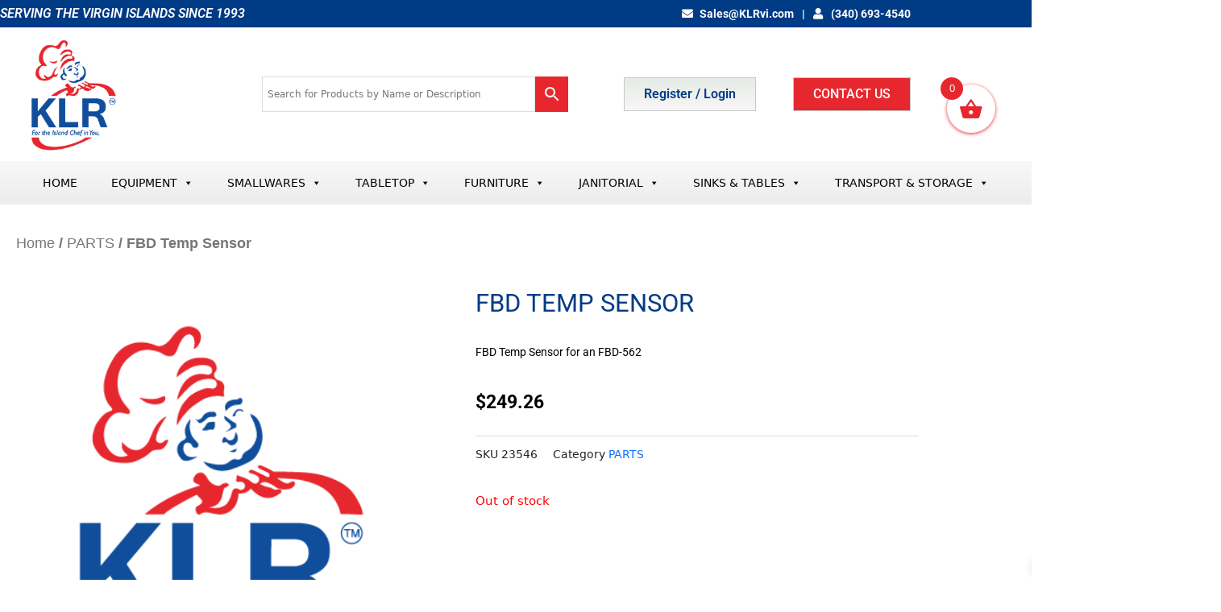

--- FILE ---
content_type: text/html; charset=UTF-8
request_url: https://www.klrvi.com/product/fbd-temp-sensor/
body_size: 47701
content:
<!DOCTYPE html>
<html lang="en">
<head>
<meta charset="UTF-8">
<meta name="viewport" content="width=device-width, initial-scale=1">
	<link rel="profile" href="https://gmpg.org/xfn/11"> 
	<meta name='robots' content='index, follow, max-image-preview:large, max-snippet:-1, max-video-preview:-1' />
<script>window._wca = window._wca || [];</script>

	<!-- This site is optimized with the Yoast SEO plugin v26.8 - https://yoast.com/product/yoast-seo-wordpress/ -->
	<title>FBD Temp Sensor - KLRvi</title>
	<link rel="canonical" href="https://www.klrvi.com/product/fbd-temp-sensor/" />
	<meta property="og:locale" content="en_US" />
	<meta property="og:type" content="article" />
	<meta property="og:title" content="FBD Temp Sensor - KLRvi" />
	<meta property="og:description" content="FBD Temp Sensor for an FBD-562" />
	<meta property="og:url" content="https://www.klrvi.com/product/fbd-temp-sensor/" />
	<meta property="og:site_name" content="KLRvi" />
	<meta property="article:publisher" content="https://www.facebook.com/KLRvi/" />
	<meta property="article:modified_time" content="2022-05-03T14:35:44+00:00" />
	<meta name="twitter:card" content="summary_large_image" />
	<script type="application/ld+json" class="yoast-schema-graph">{"@context":"https://schema.org","@graph":[{"@type":"WebPage","@id":"https://www.klrvi.com/product/fbd-temp-sensor/","url":"https://www.klrvi.com/product/fbd-temp-sensor/","name":"FBD Temp Sensor - KLRvi","isPartOf":{"@id":"https://www.klrvi.com/#website"},"datePublished":"2021-12-10T14:02:39+00:00","dateModified":"2022-05-03T14:35:44+00:00","breadcrumb":{"@id":"https://www.klrvi.com/product/fbd-temp-sensor/#breadcrumb"},"inLanguage":"en","potentialAction":[{"@type":"ReadAction","target":["https://www.klrvi.com/product/fbd-temp-sensor/"]}]},{"@type":"BreadcrumbList","@id":"https://www.klrvi.com/product/fbd-temp-sensor/#breadcrumb","itemListElement":[{"@type":"ListItem","position":1,"name":"Home","item":"https://www.klrvi.com/"},{"@type":"ListItem","position":2,"name":"Shop","item":"https://www.klrvi.com/shop/"},{"@type":"ListItem","position":3,"name":"FBD Temp Sensor"}]},{"@type":"WebSite","@id":"https://www.klrvi.com/#website","url":"https://www.klrvi.com/","name":"KLRVI","description":"KLR For the Island Chef in You!","publisher":{"@id":"https://www.klrvi.com/#organization"},"potentialAction":[{"@type":"SearchAction","target":{"@type":"EntryPoint","urlTemplate":"https://www.klrvi.com/?s={search_term_string}"},"query-input":{"@type":"PropertyValueSpecification","valueRequired":true,"valueName":"search_term_string"}}],"inLanguage":"en"},{"@type":"Organization","@id":"https://www.klrvi.com/#organization","name":"KLRVI","url":"https://www.klrvi.com/","logo":{"@type":"ImageObject","inLanguage":"en","@id":"https://www.klrvi.com/#/schema/logo/image/","url":"https://i0.wp.com/www.klrvi.com/wp-content/uploads/2021/10/cropped-KLR-Website-Logo_250.png?fit=250%2C224&ssl=1","contentUrl":"https://i0.wp.com/www.klrvi.com/wp-content/uploads/2021/10/cropped-KLR-Website-Logo_250.png?fit=250%2C224&ssl=1","width":250,"height":224,"caption":"KLRVI"},"image":{"@id":"https://www.klrvi.com/#/schema/logo/image/"},"sameAs":["https://www.facebook.com/KLRvi/"]}]}</script>
	<!-- / Yoast SEO plugin. -->


<link rel='dns-prefetch' href='//ajax.googleapis.com' />
<link rel='dns-prefetch' href='//stats.wp.com' />
<link rel='dns-prefetch' href='//cdnjs.cloudflare.com' />
<link rel='preconnect' href='//i0.wp.com' />
<link rel='preconnect' href='//c0.wp.com' />
<link rel="alternate" type="application/rss+xml" title="KLRvi &raquo; Feed" href="https://www.klrvi.com/feed/" />
<link rel="alternate" type="application/rss+xml" title="KLRvi &raquo; Comments Feed" href="https://www.klrvi.com/comments/feed/" />
<link rel="alternate" title="oEmbed (JSON)" type="application/json+oembed" href="https://www.klrvi.com/wp-json/oembed/1.0/embed?url=https%3A%2F%2Fwww.klrvi.com%2Fproduct%2Ffbd-temp-sensor%2F" />
<link rel="alternate" title="oEmbed (XML)" type="text/xml+oembed" href="https://www.klrvi.com/wp-json/oembed/1.0/embed?url=https%3A%2F%2Fwww.klrvi.com%2Fproduct%2Ffbd-temp-sensor%2F&#038;format=xml" />
<style id='wp-img-auto-sizes-contain-inline-css'>
img:is([sizes=auto i],[sizes^="auto," i]){contain-intrinsic-size:3000px 1500px}
/*# sourceURL=wp-img-auto-sizes-contain-inline-css */
</style>
<link rel='stylesheet' id='astra-theme-css-css' href='https://www.klrvi.com/wp-content/themes/astra/assets/css/minified/main.min.css?ver=4.11.18' media='all' />
<style id='astra-theme-css-inline-css'>
.ast-no-sidebar .entry-content .alignfull {margin-left: calc( -50vw + 50%);margin-right: calc( -50vw + 50%);max-width: 100vw;width: 100vw;}.ast-no-sidebar .entry-content .alignwide {margin-left: calc(-41vw + 50%);margin-right: calc(-41vw + 50%);max-width: unset;width: unset;}.ast-no-sidebar .entry-content .alignfull .alignfull,.ast-no-sidebar .entry-content .alignfull .alignwide,.ast-no-sidebar .entry-content .alignwide .alignfull,.ast-no-sidebar .entry-content .alignwide .alignwide,.ast-no-sidebar .entry-content .wp-block-column .alignfull,.ast-no-sidebar .entry-content .wp-block-column .alignwide{width: 100%;margin-left: auto;margin-right: auto;}.wp-block-gallery,.blocks-gallery-grid {margin: 0;}.wp-block-separator {max-width: 100px;}.wp-block-separator.is-style-wide,.wp-block-separator.is-style-dots {max-width: none;}.entry-content .has-2-columns .wp-block-column:first-child {padding-right: 10px;}.entry-content .has-2-columns .wp-block-column:last-child {padding-left: 10px;}@media (max-width: 782px) {.entry-content .wp-block-columns .wp-block-column {flex-basis: 100%;}.entry-content .has-2-columns .wp-block-column:first-child {padding-right: 0;}.entry-content .has-2-columns .wp-block-column:last-child {padding-left: 0;}}body .entry-content .wp-block-latest-posts {margin-left: 0;}body .entry-content .wp-block-latest-posts li {list-style: none;}.ast-no-sidebar .ast-container .entry-content .wp-block-latest-posts {margin-left: 0;}.ast-header-break-point .entry-content .alignwide {margin-left: auto;margin-right: auto;}.entry-content .blocks-gallery-item img {margin-bottom: auto;}.wp-block-pullquote {border-top: 4px solid #555d66;border-bottom: 4px solid #555d66;color: #40464d;}:root{--ast-post-nav-space:0;--ast-container-default-xlg-padding:6.67em;--ast-container-default-lg-padding:5.67em;--ast-container-default-slg-padding:4.34em;--ast-container-default-md-padding:3.34em;--ast-container-default-sm-padding:6.67em;--ast-container-default-xs-padding:2.4em;--ast-container-default-xxs-padding:1.4em;--ast-code-block-background:#EEEEEE;--ast-comment-inputs-background:#FAFAFA;--ast-normal-container-width:1200px;--ast-narrow-container-width:750px;--ast-blog-title-font-weight:normal;--ast-blog-meta-weight:inherit;--ast-global-color-primary:var(--ast-global-color-5);--ast-global-color-secondary:var(--ast-global-color-4);--ast-global-color-alternate-background:var(--ast-global-color-7);--ast-global-color-subtle-background:var(--ast-global-color-6);--ast-bg-style-guide:var( --ast-global-color-secondary,--ast-global-color-5 );--ast-shadow-style-guide:0px 0px 4px 0 #00000057;--ast-global-dark-bg-style:#fff;--ast-global-dark-lfs:#fbfbfb;--ast-widget-bg-color:#fafafa;--ast-wc-container-head-bg-color:#fbfbfb;--ast-title-layout-bg:#eeeeee;--ast-search-border-color:#e7e7e7;--ast-lifter-hover-bg:#e6e6e6;--ast-gallery-block-color:#000;--srfm-color-input-label:var(--ast-global-color-2);}html{font-size:93.75%;}a,.page-title{color:var(--ast-global-color-0);}a:hover,a:focus{color:var(--ast-global-color-1);}body,button,input,select,textarea,.ast-button,.ast-custom-button{font-family:-apple-system,BlinkMacSystemFont,Segoe UI,Roboto,Oxygen-Sans,Ubuntu,Cantarell,Helvetica Neue,sans-serif;font-weight:inherit;font-size:15px;font-size:1rem;line-height:var(--ast-body-line-height,1.65em);}blockquote{color:var(--ast-global-color-3);}h1,h2,h3,h4,h5,h6,.entry-content :where(h1,h2,h3,h4,h5,h6),.site-title,.site-title a{font-weight:600;}.ast-site-identity .site-title a{color:var(--ast-global-color-2);}.site-title{font-size:35px;font-size:2.3333333333333rem;display:none;}.site-header .site-description{font-size:15px;font-size:1rem;display:block;}.entry-title{font-size:26px;font-size:1.7333333333333rem;}.archive .ast-article-post .ast-article-inner,.blog .ast-article-post .ast-article-inner,.archive .ast-article-post .ast-article-inner:hover,.blog .ast-article-post .ast-article-inner:hover{overflow:hidden;}h1,.entry-content :where(h1){font-size:40px;font-size:2.6666666666667rem;font-weight:600;line-height:1.4em;}h2,.entry-content :where(h2){font-size:32px;font-size:2.1333333333333rem;font-weight:600;line-height:1.3em;}h3,.entry-content :where(h3){font-size:26px;font-size:1.7333333333333rem;font-weight:600;line-height:1.3em;}h4,.entry-content :where(h4){font-size:24px;font-size:1.6rem;line-height:1.2em;font-weight:600;}h5,.entry-content :where(h5){font-size:20px;font-size:1.3333333333333rem;line-height:1.2em;font-weight:600;}h6,.entry-content :where(h6){font-size:16px;font-size:1.0666666666667rem;line-height:1.25em;font-weight:600;}::selection{background-color:var(--ast-global-color-0);color:#ffffff;}body,h1,h2,h3,h4,h5,h6,.entry-title a,.entry-content :where(h1,h2,h3,h4,h5,h6){color:var(--ast-global-color-3);}.tagcloud a:hover,.tagcloud a:focus,.tagcloud a.current-item{color:#ffffff;border-color:var(--ast-global-color-0);background-color:var(--ast-global-color-0);}input:focus,input[type="text"]:focus,input[type="email"]:focus,input[type="url"]:focus,input[type="password"]:focus,input[type="reset"]:focus,input[type="search"]:focus,textarea:focus{border-color:var(--ast-global-color-0);}input[type="radio"]:checked,input[type=reset],input[type="checkbox"]:checked,input[type="checkbox"]:hover:checked,input[type="checkbox"]:focus:checked,input[type=range]::-webkit-slider-thumb{border-color:var(--ast-global-color-0);background-color:var(--ast-global-color-0);box-shadow:none;}.site-footer a:hover + .post-count,.site-footer a:focus + .post-count{background:var(--ast-global-color-0);border-color:var(--ast-global-color-0);}.single .nav-links .nav-previous,.single .nav-links .nav-next{color:var(--ast-global-color-0);}.entry-meta,.entry-meta *{line-height:1.45;color:var(--ast-global-color-0);}.entry-meta a:not(.ast-button):hover,.entry-meta a:not(.ast-button):hover *,.entry-meta a:not(.ast-button):focus,.entry-meta a:not(.ast-button):focus *,.page-links > .page-link,.page-links .page-link:hover,.post-navigation a:hover{color:var(--ast-global-color-1);}#cat option,.secondary .calendar_wrap thead a,.secondary .calendar_wrap thead a:visited{color:var(--ast-global-color-0);}.secondary .calendar_wrap #today,.ast-progress-val span{background:var(--ast-global-color-0);}.secondary a:hover + .post-count,.secondary a:focus + .post-count{background:var(--ast-global-color-0);border-color:var(--ast-global-color-0);}.calendar_wrap #today > a{color:#ffffff;}.page-links .page-link,.single .post-navigation a{color:var(--ast-global-color-0);}.ast-search-menu-icon .search-form button.search-submit{padding:0 4px;}.ast-search-menu-icon form.search-form{padding-right:0;}.ast-search-menu-icon.slide-search input.search-field{width:0;}.ast-header-search .ast-search-menu-icon.ast-dropdown-active .search-form,.ast-header-search .ast-search-menu-icon.ast-dropdown-active .search-field:focus{transition:all 0.2s;}.search-form input.search-field:focus{outline:none;}.ast-archive-title{color:var(--ast-global-color-2);}.widget-title,.widget .wp-block-heading{font-size:21px;font-size:1.4rem;color:var(--ast-global-color-2);}.ast-single-post .entry-content a,.ast-comment-content a:not(.ast-comment-edit-reply-wrap a),.woocommerce-js .woocommerce-product-details__short-description a{text-decoration:underline;}.ast-single-post .wp-block-button .wp-block-button__link,.ast-single-post .elementor-widget-button .elementor-button,.ast-single-post .entry-content .uagb-tab a,.ast-single-post .entry-content .uagb-ifb-cta a,.ast-single-post .entry-content .wp-block-uagb-buttons a,.ast-single-post .entry-content .uabb-module-content a,.ast-single-post .entry-content .uagb-post-grid a,.ast-single-post .entry-content .uagb-timeline a,.ast-single-post .entry-content .uagb-toc__wrap a,.ast-single-post .entry-content .uagb-taxomony-box a,.ast-single-post .entry-content .woocommerce a,.entry-content .wp-block-latest-posts > li > a,.ast-single-post .entry-content .wp-block-file__button,a.ast-post-filter-single,.ast-single-post .wp-block-buttons .wp-block-button.is-style-outline .wp-block-button__link,.ast-single-post .ast-comment-content .comment-reply-link,.ast-single-post .ast-comment-content .comment-edit-link,.entry-content [CLASS*="wc-block"] .wc-block-components-button,.entry-content [CLASS*="wc-block"] .wc-block-components-totals-coupon-link,.entry-content [CLASS*="wc-block"] .wc-block-components-product-name{text-decoration:none;}.ast-search-menu-icon.slide-search a:focus-visible:focus-visible,.astra-search-icon:focus-visible,#close:focus-visible,a:focus-visible,.ast-menu-toggle:focus-visible,.site .skip-link:focus-visible,.wp-block-loginout input:focus-visible,.wp-block-search.wp-block-search__button-inside .wp-block-search__inside-wrapper,.ast-header-navigation-arrow:focus-visible,.woocommerce .wc-proceed-to-checkout > .checkout-button:focus-visible,.woocommerce .woocommerce-MyAccount-navigation ul li a:focus-visible,.ast-orders-table__row .ast-orders-table__cell:focus-visible,.woocommerce .woocommerce-order-details .order-again > .button:focus-visible,.woocommerce .woocommerce-message a.button.wc-forward:focus-visible,.woocommerce #minus_qty:focus-visible,.woocommerce #plus_qty:focus-visible,a#ast-apply-coupon:focus-visible,.woocommerce .woocommerce-info a:focus-visible,.woocommerce .astra-shop-summary-wrap a:focus-visible,.woocommerce a.wc-forward:focus-visible,#ast-apply-coupon:focus-visible,.woocommerce-js .woocommerce-mini-cart-item a.remove:focus-visible,#close:focus-visible,.button.search-submit:focus-visible,#search_submit:focus,.normal-search:focus-visible,.ast-header-account-wrap:focus-visible,.woocommerce .ast-on-card-button.ast-quick-view-trigger:focus,.astra-cart-drawer-close:focus,.ast-single-variation:focus,.ast-woocommerce-product-gallery__image:focus,.ast-button:focus,.woocommerce-product-gallery--with-images [data-controls="prev"]:focus-visible,.woocommerce-product-gallery--with-images [data-controls="next"]:focus-visible{outline-style:dotted;outline-color:inherit;outline-width:thin;}input:focus,input[type="text"]:focus,input[type="email"]:focus,input[type="url"]:focus,input[type="password"]:focus,input[type="reset"]:focus,input[type="search"]:focus,input[type="number"]:focus,textarea:focus,.wp-block-search__input:focus,[data-section="section-header-mobile-trigger"] .ast-button-wrap .ast-mobile-menu-trigger-minimal:focus,.ast-mobile-popup-drawer.active .menu-toggle-close:focus,.woocommerce-ordering select.orderby:focus,#ast-scroll-top:focus,#coupon_code:focus,.woocommerce-page #comment:focus,.woocommerce #reviews #respond input#submit:focus,.woocommerce a.add_to_cart_button:focus,.woocommerce .button.single_add_to_cart_button:focus,.woocommerce .woocommerce-cart-form button:focus,.woocommerce .woocommerce-cart-form__cart-item .quantity .qty:focus,.woocommerce .woocommerce-billing-fields .woocommerce-billing-fields__field-wrapper .woocommerce-input-wrapper > .input-text:focus,.woocommerce #order_comments:focus,.woocommerce #place_order:focus,.woocommerce .woocommerce-address-fields .woocommerce-address-fields__field-wrapper .woocommerce-input-wrapper > .input-text:focus,.woocommerce .woocommerce-MyAccount-content form button:focus,.woocommerce .woocommerce-MyAccount-content .woocommerce-EditAccountForm .woocommerce-form-row .woocommerce-Input.input-text:focus,.woocommerce .ast-woocommerce-container .woocommerce-pagination ul.page-numbers li a:focus,body #content .woocommerce form .form-row .select2-container--default .select2-selection--single:focus,#ast-coupon-code:focus,.woocommerce.woocommerce-js .quantity input[type=number]:focus,.woocommerce-js .woocommerce-mini-cart-item .quantity input[type=number]:focus,.woocommerce p#ast-coupon-trigger:focus{border-style:dotted;border-color:inherit;border-width:thin;}input{outline:none;}.woocommerce-js input[type=text]:focus,.woocommerce-js input[type=email]:focus,.woocommerce-js textarea:focus,input[type=number]:focus,.comments-area textarea#comment:focus,.comments-area textarea#comment:active,.comments-area .ast-comment-formwrap input[type="text"]:focus,.comments-area .ast-comment-formwrap input[type="text"]:active{outline-style:unset;outline-color:inherit;outline-width:thin;}.ast-logo-title-inline .site-logo-img{padding-right:1em;}.site-logo-img img{ transition:all 0.2s linear;}body .ast-oembed-container *{position:absolute;top:0;width:100%;height:100%;left:0;}body .wp-block-embed-pocket-casts .ast-oembed-container *{position:unset;}.ast-single-post-featured-section + article {margin-top: 2em;}.site-content .ast-single-post-featured-section img {width: 100%;overflow: hidden;object-fit: cover;}.site > .ast-single-related-posts-container {margin-top: 0;}@media (min-width: 922px) {.ast-desktop .ast-container--narrow {max-width: var(--ast-narrow-container-width);margin: 0 auto;}}.ast-page-builder-template .hentry {margin: 0;}.ast-page-builder-template .site-content > .ast-container {max-width: 100%;padding: 0;}.ast-page-builder-template .site .site-content #primary {padding: 0;margin: 0;}.ast-page-builder-template .no-results {text-align: center;margin: 4em auto;}.ast-page-builder-template .ast-pagination {padding: 2em;}.ast-page-builder-template .entry-header.ast-no-title.ast-no-thumbnail {margin-top: 0;}.ast-page-builder-template .entry-header.ast-header-without-markup {margin-top: 0;margin-bottom: 0;}.ast-page-builder-template .entry-header.ast-no-title.ast-no-meta {margin-bottom: 0;}.ast-page-builder-template.single .post-navigation {padding-bottom: 2em;}.ast-page-builder-template.single-post .site-content > .ast-container {max-width: 100%;}.ast-page-builder-template .entry-header {margin-top: 4em;margin-left: auto;margin-right: auto;padding-left: 20px;padding-right: 20px;}.single.ast-page-builder-template .entry-header {padding-left: 20px;padding-right: 20px;}.ast-page-builder-template .ast-archive-description {margin: 4em auto 0;padding-left: 20px;padding-right: 20px;}.ast-page-builder-template.ast-no-sidebar .entry-content .alignwide {margin-left: 0;margin-right: 0;}@media (max-width:921.9px){#ast-desktop-header{display:none;}}@media (min-width:922px){#ast-mobile-header{display:none;}}@media( max-width: 420px ) {.single .nav-links .nav-previous,.single .nav-links .nav-next {width: 100%;text-align: center;}}.wp-block-buttons.aligncenter{justify-content:center;}@media (max-width:921px){.ast-theme-transparent-header #primary,.ast-theme-transparent-header #secondary{padding:0;}}@media (max-width:921px){.ast-plain-container.ast-no-sidebar #primary{padding:0;}}.ast-plain-container.ast-no-sidebar #primary{margin-top:0;margin-bottom:0;}@media (min-width:1200px){.wp-block-group .has-background{padding:20px;}}@media (min-width:1200px){.ast-no-sidebar.ast-separate-container .entry-content .wp-block-group.alignwide,.ast-no-sidebar.ast-separate-container .entry-content .wp-block-cover.alignwide{margin-left:-20px;margin-right:-20px;padding-left:20px;padding-right:20px;}.ast-no-sidebar.ast-separate-container .entry-content .wp-block-cover.alignfull,.ast-no-sidebar.ast-separate-container .entry-content .wp-block-group.alignfull{margin-left:-6.67em;margin-right:-6.67em;padding-left:6.67em;padding-right:6.67em;}}@media (min-width:1200px){.wp-block-cover-image.alignwide .wp-block-cover__inner-container,.wp-block-cover.alignwide .wp-block-cover__inner-container,.wp-block-cover-image.alignfull .wp-block-cover__inner-container,.wp-block-cover.alignfull .wp-block-cover__inner-container{width:100%;}}.wp-block-columns{margin-bottom:unset;}.wp-block-image.size-full{margin:2rem 0;}.wp-block-separator.has-background{padding:0;}.wp-block-gallery{margin-bottom:1.6em;}.wp-block-group{padding-top:4em;padding-bottom:4em;}.wp-block-group__inner-container .wp-block-columns:last-child,.wp-block-group__inner-container :last-child,.wp-block-table table{margin-bottom:0;}.blocks-gallery-grid{width:100%;}.wp-block-navigation-link__content{padding:5px 0;}.wp-block-group .wp-block-group .has-text-align-center,.wp-block-group .wp-block-column .has-text-align-center{max-width:100%;}.has-text-align-center{margin:0 auto;}@media (min-width:1200px){.wp-block-cover__inner-container,.alignwide .wp-block-group__inner-container,.alignfull .wp-block-group__inner-container{max-width:1200px;margin:0 auto;}.wp-block-group.alignnone,.wp-block-group.aligncenter,.wp-block-group.alignleft,.wp-block-group.alignright,.wp-block-group.alignwide,.wp-block-columns.alignwide{margin:2rem 0 1rem 0;}}@media (max-width:1200px){.wp-block-group{padding:3em;}.wp-block-group .wp-block-group{padding:1.5em;}.wp-block-columns,.wp-block-column{margin:1rem 0;}}@media (min-width:921px){.wp-block-columns .wp-block-group{padding:2em;}}@media (max-width:544px){.wp-block-cover-image .wp-block-cover__inner-container,.wp-block-cover .wp-block-cover__inner-container{width:unset;}.wp-block-cover,.wp-block-cover-image{padding:2em 0;}.wp-block-group,.wp-block-cover{padding:2em;}.wp-block-media-text__media img,.wp-block-media-text__media video{width:unset;max-width:100%;}.wp-block-media-text.has-background .wp-block-media-text__content{padding:1em;}}.wp-block-image.aligncenter{margin-left:auto;margin-right:auto;}.wp-block-table.aligncenter{margin-left:auto;margin-right:auto;}@media (min-width:544px){.entry-content .wp-block-media-text.has-media-on-the-right .wp-block-media-text__content{padding:0 8% 0 0;}.entry-content .wp-block-media-text .wp-block-media-text__content{padding:0 0 0 8%;}.ast-plain-container .site-content .entry-content .has-custom-content-position.is-position-bottom-left > *,.ast-plain-container .site-content .entry-content .has-custom-content-position.is-position-bottom-right > *,.ast-plain-container .site-content .entry-content .has-custom-content-position.is-position-top-left > *,.ast-plain-container .site-content .entry-content .has-custom-content-position.is-position-top-right > *,.ast-plain-container .site-content .entry-content .has-custom-content-position.is-position-center-right > *,.ast-plain-container .site-content .entry-content .has-custom-content-position.is-position-center-left > *{margin:0;}}@media (max-width:544px){.entry-content .wp-block-media-text .wp-block-media-text__content{padding:8% 0;}.wp-block-media-text .wp-block-media-text__media img{width:auto;max-width:100%;}}.wp-block-button.is-style-outline .wp-block-button__link{border-color:var(--ast-global-color-0);}div.wp-block-button.is-style-outline > .wp-block-button__link:not(.has-text-color),div.wp-block-button.wp-block-button__link.is-style-outline:not(.has-text-color){color:var(--ast-global-color-0);}.wp-block-button.is-style-outline .wp-block-button__link:hover,.wp-block-buttons .wp-block-button.is-style-outline .wp-block-button__link:focus,.wp-block-buttons .wp-block-button.is-style-outline > .wp-block-button__link:not(.has-text-color):hover,.wp-block-buttons .wp-block-button.wp-block-button__link.is-style-outline:not(.has-text-color):hover{color:#ffffff;background-color:var(--ast-global-color-1);border-color:var(--ast-global-color-1);}.post-page-numbers.current .page-link,.ast-pagination .page-numbers.current{color:#ffffff;border-color:var(--ast-global-color-0);background-color:var(--ast-global-color-0);}@media (min-width:544px){.entry-content > .alignleft{margin-right:20px;}.entry-content > .alignright{margin-left:20px;}}.wp-block-button.is-style-outline .wp-block-button__link.wp-element-button,.ast-outline-button{border-color:var(--ast-global-color-0);font-family:inherit;font-weight:inherit;line-height:1em;}.wp-block-buttons .wp-block-button.is-style-outline > .wp-block-button__link:not(.has-text-color),.wp-block-buttons .wp-block-button.wp-block-button__link.is-style-outline:not(.has-text-color),.ast-outline-button{color:var(--ast-global-color-0);}.wp-block-button.is-style-outline .wp-block-button__link:hover,.wp-block-buttons .wp-block-button.is-style-outline .wp-block-button__link:focus,.wp-block-buttons .wp-block-button.is-style-outline > .wp-block-button__link:not(.has-text-color):hover,.wp-block-buttons .wp-block-button.wp-block-button__link.is-style-outline:not(.has-text-color):hover,.ast-outline-button:hover,.ast-outline-button:focus,.wp-block-uagb-buttons-child .uagb-buttons-repeater.ast-outline-button:hover,.wp-block-uagb-buttons-child .uagb-buttons-repeater.ast-outline-button:focus{color:#ffffff;background-color:var(--ast-global-color-1);border-color:var(--ast-global-color-1);}.wp-block-button .wp-block-button__link.wp-element-button.is-style-outline:not(.has-background),.wp-block-button.is-style-outline>.wp-block-button__link.wp-element-button:not(.has-background),.ast-outline-button{background-color:transparent;}.entry-content[data-ast-blocks-layout] > figure{margin-bottom:1em;}h1.widget-title{font-weight:600;}h2.widget-title{font-weight:600;}h3.widget-title{font-weight:600;}.elementor-widget-container .elementor-loop-container .e-loop-item[data-elementor-type="loop-item"]{width:100%;}@media (max-width:921px){.ast-left-sidebar #content > .ast-container{display:flex;flex-direction:column-reverse;width:100%;}.ast-separate-container .ast-article-post,.ast-separate-container .ast-article-single{padding:1.5em 2.14em;}.ast-author-box img.avatar{margin:20px 0 0 0;}}@media (min-width:922px){.ast-separate-container.ast-right-sidebar #primary,.ast-separate-container.ast-left-sidebar #primary{border:0;}.search-no-results.ast-separate-container #primary{margin-bottom:4em;}}.wp-block-button .wp-block-button__link{color:#ffffff;}.wp-block-button .wp-block-button__link:hover,.wp-block-button .wp-block-button__link:focus{color:#ffffff;background-color:var(--ast-global-color-1);border-color:var(--ast-global-color-1);}.elementor-widget-heading h1.elementor-heading-title{line-height:1.4em;}.elementor-widget-heading h2.elementor-heading-title{line-height:1.3em;}.elementor-widget-heading h3.elementor-heading-title{line-height:1.3em;}.elementor-widget-heading h4.elementor-heading-title{line-height:1.2em;}.elementor-widget-heading h5.elementor-heading-title{line-height:1.2em;}.elementor-widget-heading h6.elementor-heading-title{line-height:1.25em;}.wp-block-button .wp-block-button__link{border-color:var(--ast-global-color-0);background-color:var(--ast-global-color-0);color:#ffffff;font-family:inherit;font-weight:inherit;line-height:1em;padding-top:15px;padding-right:30px;padding-bottom:15px;padding-left:30px;}@media (max-width:921px){.wp-block-button .wp-block-button__link{padding-top:14px;padding-right:28px;padding-bottom:14px;padding-left:28px;}}@media (max-width:544px){.wp-block-button .wp-block-button__link{padding-top:12px;padding-right:24px;padding-bottom:12px;padding-left:24px;}}.menu-toggle,button,.ast-button,.ast-custom-button,.button,input#submit,input[type="button"],input[type="submit"],input[type="reset"],form[CLASS*="wp-block-search__"].wp-block-search .wp-block-search__inside-wrapper .wp-block-search__button{border-style:solid;border-top-width:0;border-right-width:0;border-left-width:0;border-bottom-width:0;color:#ffffff;border-color:var(--ast-global-color-0);background-color:var(--ast-global-color-0);padding-top:15px;padding-right:30px;padding-bottom:15px;padding-left:30px;font-family:inherit;font-weight:inherit;line-height:1em;}button:focus,.menu-toggle:hover,button:hover,.ast-button:hover,.ast-custom-button:hover .button:hover,.ast-custom-button:hover ,input[type=reset]:hover,input[type=reset]:focus,input#submit:hover,input#submit:focus,input[type="button"]:hover,input[type="button"]:focus,input[type="submit"]:hover,input[type="submit"]:focus,form[CLASS*="wp-block-search__"].wp-block-search .wp-block-search__inside-wrapper .wp-block-search__button:hover,form[CLASS*="wp-block-search__"].wp-block-search .wp-block-search__inside-wrapper .wp-block-search__button:focus{color:#ffffff;background-color:var(--ast-global-color-1);border-color:var(--ast-global-color-1);}@media (max-width:921px){.menu-toggle,button,.ast-button,.ast-custom-button,.button,input#submit,input[type="button"],input[type="submit"],input[type="reset"],form[CLASS*="wp-block-search__"].wp-block-search .wp-block-search__inside-wrapper .wp-block-search__button{padding-top:14px;padding-right:28px;padding-bottom:14px;padding-left:28px;}}@media (max-width:544px){.menu-toggle,button,.ast-button,.ast-custom-button,.button,input#submit,input[type="button"],input[type="submit"],input[type="reset"],form[CLASS*="wp-block-search__"].wp-block-search .wp-block-search__inside-wrapper .wp-block-search__button{padding-top:12px;padding-right:24px;padding-bottom:12px;padding-left:24px;}}@media (max-width:921px){.ast-mobile-header-stack .main-header-bar .ast-search-menu-icon{display:inline-block;}.ast-header-break-point.ast-header-custom-item-outside .ast-mobile-header-stack .main-header-bar .ast-search-icon{margin:0;}.ast-comment-avatar-wrap img{max-width:2.5em;}.ast-comment-meta{padding:0 1.8888em 1.3333em;}.ast-separate-container .ast-comment-list li.depth-1{padding:1.5em 2.14em;}.ast-separate-container .comment-respond{padding:2em 2.14em;}}@media (min-width:544px){.ast-container{max-width:100%;}}@media (max-width:544px){.ast-separate-container .ast-article-post,.ast-separate-container .ast-article-single,.ast-separate-container .comments-title,.ast-separate-container .ast-archive-description{padding:1.5em 1em;}.ast-separate-container #content .ast-container{padding-left:0.54em;padding-right:0.54em;}.ast-separate-container .ast-comment-list .bypostauthor{padding:.5em;}.ast-search-menu-icon.ast-dropdown-active .search-field{width:170px;}} #ast-mobile-header .ast-site-header-cart-li a{pointer-events:none;}body,.ast-separate-container{background-color:var(--ast-global-color-4);}.ast-no-sidebar.ast-separate-container .entry-content .alignfull {margin-left: -6.67em;margin-right: -6.67em;width: auto;}@media (max-width: 1200px) {.ast-no-sidebar.ast-separate-container .entry-content .alignfull {margin-left: -2.4em;margin-right: -2.4em;}}@media (max-width: 768px) {.ast-no-sidebar.ast-separate-container .entry-content .alignfull {margin-left: -2.14em;margin-right: -2.14em;}}@media (max-width: 544px) {.ast-no-sidebar.ast-separate-container .entry-content .alignfull {margin-left: -1em;margin-right: -1em;}}.ast-no-sidebar.ast-separate-container .entry-content .alignwide {margin-left: -20px;margin-right: -20px;}.ast-no-sidebar.ast-separate-container .entry-content .wp-block-column .alignfull,.ast-no-sidebar.ast-separate-container .entry-content .wp-block-column .alignwide {margin-left: auto;margin-right: auto;width: 100%;}@media (max-width:921px){.site-title{display:block;}.site-header .site-description{display:none;}h1,.entry-content :where(h1){font-size:30px;}h2,.entry-content :where(h2){font-size:25px;}h3,.entry-content :where(h3){font-size:20px;}}@media (max-width:544px){.site-title{display:block;}.site-header .site-description{display:none;}h1,.entry-content :where(h1){font-size:30px;}h2,.entry-content :where(h2){font-size:25px;}h3,.entry-content :where(h3){font-size:20px;}}@media (max-width:921px){html{font-size:85.5%;}}@media (max-width:544px){html{font-size:85.5%;}}@media (min-width:922px){.ast-container{max-width:1240px;}}@media (min-width:922px){.site-content .ast-container{display:flex;}}@media (max-width:921px){.site-content .ast-container{flex-direction:column;}}@media (min-width:922px){.main-header-menu .sub-menu .menu-item.ast-left-align-sub-menu:hover > .sub-menu,.main-header-menu .sub-menu .menu-item.ast-left-align-sub-menu.focus > .sub-menu{margin-left:-0px;}}.site .comments-area{padding-bottom:3em;}.wp-block-search {margin-bottom: 20px;}.wp-block-site-tagline {margin-top: 20px;}form.wp-block-search .wp-block-search__input,.wp-block-search.wp-block-search__button-inside .wp-block-search__inside-wrapper {border-color: #eaeaea;background: #fafafa;}.wp-block-search.wp-block-search__button-inside .wp-block-search__inside-wrapper .wp-block-search__input:focus,.wp-block-loginout input:focus {outline: thin dotted;}.wp-block-loginout input:focus {border-color: transparent;} form.wp-block-search .wp-block-search__inside-wrapper .wp-block-search__input {padding: 12px;}form.wp-block-search .wp-block-search__button svg {fill: currentColor;width: 20px;height: 20px;}.wp-block-loginout p label {display: block;}.wp-block-loginout p:not(.login-remember):not(.login-submit) input {width: 100%;}.wp-block-loginout .login-remember input {width: 1.1rem;height: 1.1rem;margin: 0 5px 4px 0;vertical-align: middle;}blockquote {padding: 1.2em;}:root .has-ast-global-color-0-color{color:var(--ast-global-color-0);}:root .has-ast-global-color-0-background-color{background-color:var(--ast-global-color-0);}:root .wp-block-button .has-ast-global-color-0-color{color:var(--ast-global-color-0);}:root .wp-block-button .has-ast-global-color-0-background-color{background-color:var(--ast-global-color-0);}:root .has-ast-global-color-1-color{color:var(--ast-global-color-1);}:root .has-ast-global-color-1-background-color{background-color:var(--ast-global-color-1);}:root .wp-block-button .has-ast-global-color-1-color{color:var(--ast-global-color-1);}:root .wp-block-button .has-ast-global-color-1-background-color{background-color:var(--ast-global-color-1);}:root .has-ast-global-color-2-color{color:var(--ast-global-color-2);}:root .has-ast-global-color-2-background-color{background-color:var(--ast-global-color-2);}:root .wp-block-button .has-ast-global-color-2-color{color:var(--ast-global-color-2);}:root .wp-block-button .has-ast-global-color-2-background-color{background-color:var(--ast-global-color-2);}:root .has-ast-global-color-3-color{color:var(--ast-global-color-3);}:root .has-ast-global-color-3-background-color{background-color:var(--ast-global-color-3);}:root .wp-block-button .has-ast-global-color-3-color{color:var(--ast-global-color-3);}:root .wp-block-button .has-ast-global-color-3-background-color{background-color:var(--ast-global-color-3);}:root .has-ast-global-color-4-color{color:var(--ast-global-color-4);}:root .has-ast-global-color-4-background-color{background-color:var(--ast-global-color-4);}:root .wp-block-button .has-ast-global-color-4-color{color:var(--ast-global-color-4);}:root .wp-block-button .has-ast-global-color-4-background-color{background-color:var(--ast-global-color-4);}:root .has-ast-global-color-5-color{color:var(--ast-global-color-5);}:root .has-ast-global-color-5-background-color{background-color:var(--ast-global-color-5);}:root .wp-block-button .has-ast-global-color-5-color{color:var(--ast-global-color-5);}:root .wp-block-button .has-ast-global-color-5-background-color{background-color:var(--ast-global-color-5);}:root .has-ast-global-color-6-color{color:var(--ast-global-color-6);}:root .has-ast-global-color-6-background-color{background-color:var(--ast-global-color-6);}:root .wp-block-button .has-ast-global-color-6-color{color:var(--ast-global-color-6);}:root .wp-block-button .has-ast-global-color-6-background-color{background-color:var(--ast-global-color-6);}:root .has-ast-global-color-7-color{color:var(--ast-global-color-7);}:root .has-ast-global-color-7-background-color{background-color:var(--ast-global-color-7);}:root .wp-block-button .has-ast-global-color-7-color{color:var(--ast-global-color-7);}:root .wp-block-button .has-ast-global-color-7-background-color{background-color:var(--ast-global-color-7);}:root .has-ast-global-color-8-color{color:var(--ast-global-color-8);}:root .has-ast-global-color-8-background-color{background-color:var(--ast-global-color-8);}:root .wp-block-button .has-ast-global-color-8-color{color:var(--ast-global-color-8);}:root .wp-block-button .has-ast-global-color-8-background-color{background-color:var(--ast-global-color-8);}:root{--ast-global-color-0:#0170B9;--ast-global-color-1:#3a3a3a;--ast-global-color-2:#3a3a3a;--ast-global-color-3:#4B4F58;--ast-global-color-4:#F5F5F5;--ast-global-color-5:#FFFFFF;--ast-global-color-6:#E5E5E5;--ast-global-color-7:#424242;--ast-global-color-8:#000000;}:root {--ast-border-color : #dddddd;}.ast-breadcrumbs .trail-browse,.ast-breadcrumbs .trail-items,.ast-breadcrumbs .trail-items li{display:inline-block;margin:0;padding:0;border:none;background:inherit;text-indent:0;text-decoration:none;}.ast-breadcrumbs .trail-browse{font-size:inherit;font-style:inherit;font-weight:inherit;color:inherit;}.ast-breadcrumbs .trail-items{list-style:none;}.trail-items li::after{padding:0 0.3em;content:"\00bb";}.trail-items li:last-of-type::after{display:none;}h1,h2,h3,h4,h5,h6,.entry-content :where(h1,h2,h3,h4,h5,h6){color:var(--ast-global-color-2);}.entry-title a{color:var(--ast-global-color-2);}@media (max-width:921px){.ast-builder-grid-row-container.ast-builder-grid-row-tablet-3-firstrow .ast-builder-grid-row > *:first-child,.ast-builder-grid-row-container.ast-builder-grid-row-tablet-3-lastrow .ast-builder-grid-row > *:last-child{grid-column:1 / -1;}}@media (max-width:544px){.ast-builder-grid-row-container.ast-builder-grid-row-mobile-3-firstrow .ast-builder-grid-row > *:first-child,.ast-builder-grid-row-container.ast-builder-grid-row-mobile-3-lastrow .ast-builder-grid-row > *:last-child{grid-column:1 / -1;}}.ast-builder-layout-element[data-section="title_tagline"]{display:flex;}@media (max-width:921px){.ast-header-break-point .ast-builder-layout-element[data-section="title_tagline"]{display:flex;}}@media (max-width:544px){.ast-header-break-point .ast-builder-layout-element[data-section="title_tagline"]{display:flex;}}.ast-builder-menu-1{font-family:inherit;font-weight:inherit;}.ast-builder-menu-1 .sub-menu,.ast-builder-menu-1 .inline-on-mobile .sub-menu{border-top-width:2px;border-bottom-width:0px;border-right-width:0px;border-left-width:0px;border-color:var(--ast-global-color-0);border-style:solid;}.ast-builder-menu-1 .sub-menu .sub-menu{top:-2px;}.ast-builder-menu-1 .main-header-menu > .menu-item > .sub-menu,.ast-builder-menu-1 .main-header-menu > .menu-item > .astra-full-megamenu-wrapper{margin-top:0px;}.ast-desktop .ast-builder-menu-1 .main-header-menu > .menu-item > .sub-menu:before,.ast-desktop .ast-builder-menu-1 .main-header-menu > .menu-item > .astra-full-megamenu-wrapper:before{height:calc( 0px + 2px + 5px );}.ast-desktop .ast-builder-menu-1 .menu-item .sub-menu .menu-link{border-style:none;}@media (max-width:921px){.ast-header-break-point .ast-builder-menu-1 .menu-item.menu-item-has-children > .ast-menu-toggle{top:0;}.ast-builder-menu-1 .inline-on-mobile .menu-item.menu-item-has-children > .ast-menu-toggle{right:-15px;}.ast-builder-menu-1 .menu-item-has-children > .menu-link:after{content:unset;}.ast-builder-menu-1 .main-header-menu > .menu-item > .sub-menu,.ast-builder-menu-1 .main-header-menu > .menu-item > .astra-full-megamenu-wrapper{margin-top:0;}}@media (max-width:544px){.ast-header-break-point .ast-builder-menu-1 .menu-item.menu-item-has-children > .ast-menu-toggle{top:0;}.ast-builder-menu-1 .main-header-menu > .menu-item > .sub-menu,.ast-builder-menu-1 .main-header-menu > .menu-item > .astra-full-megamenu-wrapper{margin-top:0;}}.ast-builder-menu-1{display:flex;}@media (max-width:921px){.ast-header-break-point .ast-builder-menu-1{display:flex;}}@media (max-width:544px){.ast-header-break-point .ast-builder-menu-1{display:flex;}}.site-below-footer-wrap{padding-top:20px;padding-bottom:20px;}.site-below-footer-wrap[data-section="section-below-footer-builder"]{background-color:var( --ast-global-color-primary,--ast-global-color-4 );min-height:80px;border-style:solid;border-width:0px;border-top-width:1px;border-top-color:var(--ast-global-color-subtle-background,--ast-global-color-6);}.site-below-footer-wrap[data-section="section-below-footer-builder"] .ast-builder-grid-row{max-width:1200px;min-height:80px;margin-left:auto;margin-right:auto;}.site-below-footer-wrap[data-section="section-below-footer-builder"] .ast-builder-grid-row,.site-below-footer-wrap[data-section="section-below-footer-builder"] .site-footer-section{align-items:flex-start;}.site-below-footer-wrap[data-section="section-below-footer-builder"].ast-footer-row-inline .site-footer-section{display:flex;margin-bottom:0;}.ast-builder-grid-row-full .ast-builder-grid-row{grid-template-columns:1fr;}@media (max-width:921px){.site-below-footer-wrap[data-section="section-below-footer-builder"].ast-footer-row-tablet-inline .site-footer-section{display:flex;margin-bottom:0;}.site-below-footer-wrap[data-section="section-below-footer-builder"].ast-footer-row-tablet-stack .site-footer-section{display:block;margin-bottom:10px;}.ast-builder-grid-row-container.ast-builder-grid-row-tablet-full .ast-builder-grid-row{grid-template-columns:1fr;}}@media (max-width:544px){.site-below-footer-wrap[data-section="section-below-footer-builder"].ast-footer-row-mobile-inline .site-footer-section{display:flex;margin-bottom:0;}.site-below-footer-wrap[data-section="section-below-footer-builder"].ast-footer-row-mobile-stack .site-footer-section{display:block;margin-bottom:10px;}.ast-builder-grid-row-container.ast-builder-grid-row-mobile-full .ast-builder-grid-row{grid-template-columns:1fr;}}.site-below-footer-wrap[data-section="section-below-footer-builder"]{display:grid;}@media (max-width:921px){.ast-header-break-point .site-below-footer-wrap[data-section="section-below-footer-builder"]{display:grid;}}@media (max-width:544px){.ast-header-break-point .site-below-footer-wrap[data-section="section-below-footer-builder"]{display:grid;}}.ast-footer-copyright{text-align:center;}.ast-footer-copyright.site-footer-focus-item {color:var(--ast-global-color-3);}@media (max-width:921px){.ast-footer-copyright{text-align:center;}}@media (max-width:544px){.ast-footer-copyright{text-align:center;}}.ast-footer-copyright.ast-builder-layout-element{display:flex;}@media (max-width:921px){.ast-header-break-point .ast-footer-copyright.ast-builder-layout-element{display:flex;}}@media (max-width:544px){.ast-header-break-point .ast-footer-copyright.ast-builder-layout-element{display:flex;}}.footer-widget-area.widget-area.site-footer-focus-item{width:auto;}.ast-footer-row-inline .footer-widget-area.widget-area.site-footer-focus-item{width:100%;}.elementor-posts-container [CLASS*="ast-width-"]{width:100%;}.elementor-template-full-width .ast-container{display:block;}.elementor-screen-only,.screen-reader-text,.screen-reader-text span,.ui-helper-hidden-accessible{top:0 !important;}@media (max-width:544px){.elementor-element .elementor-wc-products .woocommerce[class*="columns-"] ul.products li.product{width:auto;margin:0;}.elementor-element .woocommerce .woocommerce-result-count{float:none;}}.ast-header-break-point .main-header-bar{border-bottom-width:1px;}@media (min-width:922px){.main-header-bar{border-bottom-width:1px;}}.main-header-menu .menu-item, #astra-footer-menu .menu-item, .main-header-bar .ast-masthead-custom-menu-items{-js-display:flex;display:flex;-webkit-box-pack:center;-webkit-justify-content:center;-moz-box-pack:center;-ms-flex-pack:center;justify-content:center;-webkit-box-orient:vertical;-webkit-box-direction:normal;-webkit-flex-direction:column;-moz-box-orient:vertical;-moz-box-direction:normal;-ms-flex-direction:column;flex-direction:column;}.main-header-menu > .menu-item > .menu-link, #astra-footer-menu > .menu-item > .menu-link{height:100%;-webkit-box-align:center;-webkit-align-items:center;-moz-box-align:center;-ms-flex-align:center;align-items:center;-js-display:flex;display:flex;}.ast-header-break-point .main-navigation ul .menu-item .menu-link .icon-arrow:first-of-type svg{top:.2em;margin-top:0px;margin-left:0px;width:.65em;transform:translate(0, -2px) rotateZ(270deg);}.ast-mobile-popup-content .ast-submenu-expanded > .ast-menu-toggle{transform:rotateX(180deg);overflow-y:auto;}@media (min-width:922px){.ast-builder-menu .main-navigation > ul > li:last-child a{margin-right:0;}}.ast-separate-container .ast-article-inner{background-color:transparent;background-image:none;}.ast-separate-container .ast-article-post{background-color:var(--ast-global-color-5);}@media (max-width:921px){.ast-separate-container .ast-article-post{background-color:var(--ast-global-color-5);}}@media (max-width:544px){.ast-separate-container .ast-article-post{background-color:var(--ast-global-color-5);}}.ast-separate-container .ast-article-single:not(.ast-related-post), .woocommerce.ast-separate-container .ast-woocommerce-container, .ast-separate-container .error-404, .ast-separate-container .no-results, .single.ast-separate-container  .ast-author-meta, .ast-separate-container .related-posts-title-wrapper, .ast-separate-container .comments-count-wrapper, .ast-box-layout.ast-plain-container .site-content, .ast-padded-layout.ast-plain-container .site-content, .ast-separate-container .ast-archive-description, .ast-separate-container .comments-area .comment-respond, .ast-separate-container .comments-area .ast-comment-list li, .ast-separate-container .comments-area .comments-title{background-color:var(--ast-global-color-5);}@media (max-width:921px){.ast-separate-container .ast-article-single:not(.ast-related-post), .woocommerce.ast-separate-container .ast-woocommerce-container, .ast-separate-container .error-404, .ast-separate-container .no-results, .single.ast-separate-container  .ast-author-meta, .ast-separate-container .related-posts-title-wrapper, .ast-separate-container .comments-count-wrapper, .ast-box-layout.ast-plain-container .site-content, .ast-padded-layout.ast-plain-container .site-content, .ast-separate-container .ast-archive-description{background-color:var(--ast-global-color-5);}}@media (max-width:544px){.ast-separate-container .ast-article-single:not(.ast-related-post), .woocommerce.ast-separate-container .ast-woocommerce-container, .ast-separate-container .error-404, .ast-separate-container .no-results, .single.ast-separate-container  .ast-author-meta, .ast-separate-container .related-posts-title-wrapper, .ast-separate-container .comments-count-wrapper, .ast-box-layout.ast-plain-container .site-content, .ast-padded-layout.ast-plain-container .site-content, .ast-separate-container .ast-archive-description{background-color:var(--ast-global-color-5);}}.ast-separate-container.ast-two-container #secondary .widget{background-color:var(--ast-global-color-5);}@media (max-width:921px){.ast-separate-container.ast-two-container #secondary .widget{background-color:var(--ast-global-color-5);}}@media (max-width:544px){.ast-separate-container.ast-two-container #secondary .widget{background-color:var(--ast-global-color-5);}}.ast-mobile-header-content > *,.ast-desktop-header-content > * {padding: 10px 0;height: auto;}.ast-mobile-header-content > *:first-child,.ast-desktop-header-content > *:first-child {padding-top: 10px;}.ast-mobile-header-content > .ast-builder-menu,.ast-desktop-header-content > .ast-builder-menu {padding-top: 0;}.ast-mobile-header-content > *:last-child,.ast-desktop-header-content > *:last-child {padding-bottom: 0;}.ast-mobile-header-content .ast-search-menu-icon.ast-inline-search label,.ast-desktop-header-content .ast-search-menu-icon.ast-inline-search label {width: 100%;}.ast-desktop-header-content .main-header-bar-navigation .ast-submenu-expanded > .ast-menu-toggle::before {transform: rotateX(180deg);}#ast-desktop-header .ast-desktop-header-content,.ast-mobile-header-content .ast-search-icon,.ast-desktop-header-content .ast-search-icon,.ast-mobile-header-wrap .ast-mobile-header-content,.ast-main-header-nav-open.ast-popup-nav-open .ast-mobile-header-wrap .ast-mobile-header-content,.ast-main-header-nav-open.ast-popup-nav-open .ast-desktop-header-content {display: none;}.ast-main-header-nav-open.ast-header-break-point #ast-desktop-header .ast-desktop-header-content,.ast-main-header-nav-open.ast-header-break-point .ast-mobile-header-wrap .ast-mobile-header-content {display: block;}.ast-desktop .ast-desktop-header-content .astra-menu-animation-slide-up > .menu-item > .sub-menu,.ast-desktop .ast-desktop-header-content .astra-menu-animation-slide-up > .menu-item .menu-item > .sub-menu,.ast-desktop .ast-desktop-header-content .astra-menu-animation-slide-down > .menu-item > .sub-menu,.ast-desktop .ast-desktop-header-content .astra-menu-animation-slide-down > .menu-item .menu-item > .sub-menu,.ast-desktop .ast-desktop-header-content .astra-menu-animation-fade > .menu-item > .sub-menu,.ast-desktop .ast-desktop-header-content .astra-menu-animation-fade > .menu-item .menu-item > .sub-menu {opacity: 1;visibility: visible;}.ast-hfb-header.ast-default-menu-enable.ast-header-break-point .ast-mobile-header-wrap .ast-mobile-header-content .main-header-bar-navigation {width: unset;margin: unset;}.ast-mobile-header-content.content-align-flex-end .main-header-bar-navigation .menu-item-has-children > .ast-menu-toggle,.ast-desktop-header-content.content-align-flex-end .main-header-bar-navigation .menu-item-has-children > .ast-menu-toggle {left: calc( 20px - 0.907em);right: auto;}.ast-mobile-header-content .ast-search-menu-icon,.ast-mobile-header-content .ast-search-menu-icon.slide-search,.ast-desktop-header-content .ast-search-menu-icon,.ast-desktop-header-content .ast-search-menu-icon.slide-search {width: 100%;position: relative;display: block;right: auto;transform: none;}.ast-mobile-header-content .ast-search-menu-icon.slide-search .search-form,.ast-mobile-header-content .ast-search-menu-icon .search-form,.ast-desktop-header-content .ast-search-menu-icon.slide-search .search-form,.ast-desktop-header-content .ast-search-menu-icon .search-form {right: 0;visibility: visible;opacity: 1;position: relative;top: auto;transform: none;padding: 0;display: block;overflow: hidden;}.ast-mobile-header-content .ast-search-menu-icon.ast-inline-search .search-field,.ast-mobile-header-content .ast-search-menu-icon .search-field,.ast-desktop-header-content .ast-search-menu-icon.ast-inline-search .search-field,.ast-desktop-header-content .ast-search-menu-icon .search-field {width: 100%;padding-right: 5.5em;}.ast-mobile-header-content .ast-search-menu-icon .search-submit,.ast-desktop-header-content .ast-search-menu-icon .search-submit {display: block;position: absolute;height: 100%;top: 0;right: 0;padding: 0 1em;border-radius: 0;}.ast-hfb-header.ast-default-menu-enable.ast-header-break-point .ast-mobile-header-wrap .ast-mobile-header-content .main-header-bar-navigation ul .sub-menu .menu-link {padding-left: 30px;}.ast-hfb-header.ast-default-menu-enable.ast-header-break-point .ast-mobile-header-wrap .ast-mobile-header-content .main-header-bar-navigation .sub-menu .menu-item .menu-item .menu-link {padding-left: 40px;}.ast-mobile-popup-drawer.active .ast-mobile-popup-inner{background-color:#ffffff;;}.ast-mobile-header-wrap .ast-mobile-header-content, .ast-desktop-header-content{background-color:#ffffff;;}.ast-mobile-popup-content > *, .ast-mobile-header-content > *, .ast-desktop-popup-content > *, .ast-desktop-header-content > *{padding-top:0px;padding-bottom:0px;}.content-align-flex-start .ast-builder-layout-element{justify-content:flex-start;}.content-align-flex-start .main-header-menu{text-align:left;}.ast-mobile-popup-drawer.active .menu-toggle-close{color:#3a3a3a;}.ast-mobile-header-wrap .ast-primary-header-bar,.ast-primary-header-bar .site-primary-header-wrap{min-height:70px;}.ast-desktop .ast-primary-header-bar .main-header-menu > .menu-item{line-height:70px;}.ast-header-break-point #masthead .ast-mobile-header-wrap .ast-primary-header-bar,.ast-header-break-point #masthead .ast-mobile-header-wrap .ast-below-header-bar,.ast-header-break-point #masthead .ast-mobile-header-wrap .ast-above-header-bar{padding-left:20px;padding-right:20px;}.ast-header-break-point .ast-primary-header-bar{border-bottom-width:1px;border-bottom-color:var( --ast-global-color-subtle-background,--ast-global-color-7 );border-bottom-style:solid;}@media (min-width:922px){.ast-primary-header-bar{border-bottom-width:1px;border-bottom-color:var( --ast-global-color-subtle-background,--ast-global-color-7 );border-bottom-style:solid;}}.ast-primary-header-bar{background-color:var( --ast-global-color-primary,--ast-global-color-4 );}.ast-primary-header-bar{display:block;}@media (max-width:921px){.ast-header-break-point .ast-primary-header-bar{display:grid;}}@media (max-width:544px){.ast-header-break-point .ast-primary-header-bar{display:grid;}}[data-section="section-header-mobile-trigger"] .ast-button-wrap .ast-mobile-menu-trigger-minimal{color:var(--ast-global-color-0);border:none;background:transparent;}[data-section="section-header-mobile-trigger"] .ast-button-wrap .mobile-menu-toggle-icon .ast-mobile-svg{width:20px;height:20px;fill:var(--ast-global-color-0);}[data-section="section-header-mobile-trigger"] .ast-button-wrap .mobile-menu-wrap .mobile-menu{color:var(--ast-global-color-0);}.ast-builder-menu-mobile .main-navigation .menu-item.menu-item-has-children > .ast-menu-toggle{top:0;}.ast-builder-menu-mobile .main-navigation .menu-item-has-children > .menu-link:after{content:unset;}.ast-hfb-header .ast-builder-menu-mobile .main-header-menu, .ast-hfb-header .ast-builder-menu-mobile .main-navigation .menu-item .menu-link, .ast-hfb-header .ast-builder-menu-mobile .main-navigation .menu-item .sub-menu .menu-link{border-style:none;}.ast-builder-menu-mobile .main-navigation .menu-item.menu-item-has-children > .ast-menu-toggle{top:0;}@media (max-width:921px){.ast-builder-menu-mobile .main-navigation .menu-item.menu-item-has-children > .ast-menu-toggle{top:0;}.ast-builder-menu-mobile .main-navigation .menu-item-has-children > .menu-link:after{content:unset;}}@media (max-width:544px){.ast-builder-menu-mobile .main-navigation .menu-item.menu-item-has-children > .ast-menu-toggle{top:0;}}.ast-builder-menu-mobile .main-navigation{display:block;}@media (max-width:921px){.ast-header-break-point .ast-builder-menu-mobile .main-navigation{display:block;}}@media (max-width:544px){.ast-header-break-point .ast-builder-menu-mobile .main-navigation{display:block;}}:root{--e-global-color-astglobalcolor0:#0170B9;--e-global-color-astglobalcolor1:#3a3a3a;--e-global-color-astglobalcolor2:#3a3a3a;--e-global-color-astglobalcolor3:#4B4F58;--e-global-color-astglobalcolor4:#F5F5F5;--e-global-color-astglobalcolor5:#FFFFFF;--e-global-color-astglobalcolor6:#E5E5E5;--e-global-color-astglobalcolor7:#424242;--e-global-color-astglobalcolor8:#000000;}
/*# sourceURL=astra-theme-css-inline-css */
</style>
<link rel='stylesheet' id='hfe-widgets-style-css' href='https://www.klrvi.com/wp-content/plugins/header-footer-elementor/inc/widgets-css/frontend.css?ver=2.8.2' media='all' />
<link rel='stylesheet' id='hfe-woo-product-grid-css' href='https://www.klrvi.com/wp-content/plugins/header-footer-elementor/inc/widgets-css/woo-products.css?ver=2.8.2' media='all' />
<style id='wp-emoji-styles-inline-css'>

	img.wp-smiley, img.emoji {
		display: inline !important;
		border: none !important;
		box-shadow: none !important;
		height: 1em !important;
		width: 1em !important;
		margin: 0 0.07em !important;
		vertical-align: -0.1em !important;
		background: none !important;
		padding: 0 !important;
	}
/*# sourceURL=wp-emoji-styles-inline-css */
</style>
<link rel='stylesheet' id='mediaelement-css' href='https://c0.wp.com/c/6.9/wp-includes/js/mediaelement/mediaelementplayer-legacy.min.css' media='all' />
<link rel='stylesheet' id='wp-mediaelement-css' href='https://c0.wp.com/c/6.9/wp-includes/js/mediaelement/wp-mediaelement.min.css' media='all' />
<style id='jetpack-sharing-buttons-style-inline-css'>
.jetpack-sharing-buttons__services-list{display:flex;flex-direction:row;flex-wrap:wrap;gap:0;list-style-type:none;margin:5px;padding:0}.jetpack-sharing-buttons__services-list.has-small-icon-size{font-size:12px}.jetpack-sharing-buttons__services-list.has-normal-icon-size{font-size:16px}.jetpack-sharing-buttons__services-list.has-large-icon-size{font-size:24px}.jetpack-sharing-buttons__services-list.has-huge-icon-size{font-size:36px}@media print{.jetpack-sharing-buttons__services-list{display:none!important}}.editor-styles-wrapper .wp-block-jetpack-sharing-buttons{gap:0;padding-inline-start:0}ul.jetpack-sharing-buttons__services-list.has-background{padding:1.25em 2.375em}
/*# sourceURL=https://www.klrvi.com/wp-content/plugins/jetpack/_inc/blocks/sharing-buttons/view.css */
</style>
<link rel='stylesheet' id='contact-form-7-css' href='https://www.klrvi.com/wp-content/plugins/contact-form-7/includes/css/styles.css?ver=6.1.4' media='all' />
<link rel='stylesheet' id='astra-contact-form-7-css' href='https://www.klrvi.com/wp-content/themes/astra/assets/css/minified/compatibility/contact-form-7-main.min.css?ver=4.11.18' media='all' />
<link rel='stylesheet' id='myworks-quickbooks-desktop-sync-css' href='https://www.klrvi.com/wp-content/plugins/myworks-quickbooks-pos-sync/public/css/mw-qbo-desktop-public.css?ver=6.9' media='all' />
<link rel='stylesheet' id='photoswipe-css' href='https://c0.wp.com/p/woocommerce/10.4.3/assets/css/photoswipe/photoswipe.min.css' media='all' />
<link rel='stylesheet' id='photoswipe-default-skin-css' href='https://c0.wp.com/p/woocommerce/10.4.3/assets/css/photoswipe/default-skin/default-skin.min.css' media='all' />
<link rel='stylesheet' id='woocommerce-layout-css' href='https://www.klrvi.com/wp-content/themes/astra/assets/css/minified/compatibility/woocommerce/woocommerce-layout-grid.min.css?ver=4.11.18' media='all' />
<style id='woocommerce-layout-inline-css'>

	.infinite-scroll .woocommerce-pagination {
		display: none;
	}
/*# sourceURL=woocommerce-layout-inline-css */
</style>
<link rel='stylesheet' id='woocommerce-smallscreen-css' href='https://www.klrvi.com/wp-content/themes/astra/assets/css/minified/compatibility/woocommerce/woocommerce-smallscreen-grid.min.css?ver=4.11.18' media='only screen and (max-width: 921px)' />
<link rel='stylesheet' id='woocommerce-general-css' href='https://www.klrvi.com/wp-content/themes/astra/assets/css/minified/compatibility/woocommerce/woocommerce-grid.min.css?ver=4.11.18' media='all' />
<style id='woocommerce-general-inline-css'>

					.woocommerce .woocommerce-result-count, .woocommerce-page .woocommerce-result-count {
						float: left;
					}

					.woocommerce .woocommerce-ordering {
						float: right;
						margin-bottom: 2.5em;
					}
				
					.woocommerce-js a.button, .woocommerce button.button, .woocommerce input.button, .woocommerce #respond input#submit {
						font-size: 100%;
						line-height: 1;
						text-decoration: none;
						overflow: visible;
						padding: 0.5em 0.75em;
						font-weight: 700;
						border-radius: 3px;
						color: $secondarytext;
						background-color: $secondary;
						border: 0;
					}
					.woocommerce-js a.button:hover, .woocommerce button.button:hover, .woocommerce input.button:hover, .woocommerce #respond input#submit:hover {
						background-color: #dad8da;
						background-image: none;
						color: #515151;
					}
				#customer_details h3:not(.elementor-widget-woocommerce-checkout-page h3){font-size:1.2rem;padding:20px 0 14px;margin:0 0 20px;border-bottom:1px solid var(--ast-border-color);font-weight:700;}form #order_review_heading:not(.elementor-widget-woocommerce-checkout-page #order_review_heading){border-width:2px 2px 0 2px;border-style:solid;font-size:1.2rem;margin:0;padding:1.5em 1.5em 1em;border-color:var(--ast-border-color);font-weight:700;}.woocommerce-Address h3, .cart-collaterals h2{font-size:1.2rem;padding:.7em 1em;}.woocommerce-cart .cart-collaterals .cart_totals>h2{font-weight:700;}form #order_review:not(.elementor-widget-woocommerce-checkout-page #order_review){padding:0 2em;border-width:0 2px 2px;border-style:solid;border-color:var(--ast-border-color);}ul#shipping_method li:not(.elementor-widget-woocommerce-cart #shipping_method li){margin:0;padding:0.25em 0 0.25em 22px;text-indent:-22px;list-style:none outside;}.woocommerce span.onsale, .wc-block-grid__product .wc-block-grid__product-onsale{background-color:var(--ast-global-color-0);color:#ffffff;}.woocommerce-message, .woocommerce-info{border-top-color:var(--ast-global-color-0);}.woocommerce-message::before,.woocommerce-info::before{color:var(--ast-global-color-0);}.woocommerce ul.products li.product .price, .woocommerce div.product p.price, .woocommerce div.product span.price, .widget_layered_nav_filters ul li.chosen a, .woocommerce-page ul.products li.product .ast-woo-product-category, .wc-layered-nav-rating a{color:var(--ast-global-color-3);}.woocommerce nav.woocommerce-pagination ul,.woocommerce nav.woocommerce-pagination ul li{border-color:var(--ast-global-color-0);}.woocommerce nav.woocommerce-pagination ul li a:focus, .woocommerce nav.woocommerce-pagination ul li a:hover, .woocommerce nav.woocommerce-pagination ul li span.current{background:var(--ast-global-color-0);color:#ffffff;}.woocommerce-MyAccount-navigation-link.is-active a{color:var(--ast-global-color-1);}.woocommerce .widget_price_filter .ui-slider .ui-slider-range, .woocommerce .widget_price_filter .ui-slider .ui-slider-handle{background-color:var(--ast-global-color-0);}.woocommerce .star-rating, .woocommerce .comment-form-rating .stars a, .woocommerce .star-rating::before{color:var(--ast-global-color-3);}.woocommerce div.product .woocommerce-tabs ul.tabs li.active:before,  .woocommerce div.ast-product-tabs-layout-vertical .woocommerce-tabs ul.tabs li:hover::before{background:var(--ast-global-color-0);}.woocommerce .woocommerce-cart-form button[name="update_cart"]:disabled{color:#ffffff;}.woocommerce #content table.cart .button[name="apply_coupon"], .woocommerce-page #content table.cart .button[name="apply_coupon"]{padding:10px 40px;}.woocommerce table.cart td.actions .button, .woocommerce #content table.cart td.actions .button, .woocommerce-page table.cart td.actions .button, .woocommerce-page #content table.cart td.actions .button{line-height:1;border-width:1px;border-style:solid;}.woocommerce ul.products li.product .button, .woocommerce-page ul.products li.product .button{line-height:1.3;}.woocommerce-js a.button, .woocommerce button.button, .woocommerce .woocommerce-message a.button, .woocommerce #respond input#submit.alt, .woocommerce-js a.button.alt, .woocommerce button.button.alt, .woocommerce input.button.alt, .woocommerce input.button,.woocommerce input.button:disabled, .woocommerce input.button:disabled[disabled], .woocommerce input.button:disabled:hover, .woocommerce input.button:disabled[disabled]:hover, .woocommerce #respond input#submit, .woocommerce button.button.alt.disabled, .wc-block-grid__products .wc-block-grid__product .wp-block-button__link, .wc-block-grid__product-onsale{color:#ffffff;border-color:var(--ast-global-color-0);background-color:var(--ast-global-color-0);}.woocommerce-js a.button:hover, .woocommerce button.button:hover, .woocommerce .woocommerce-message a.button:hover,.woocommerce #respond input#submit:hover,.woocommerce #respond input#submit.alt:hover, .woocommerce-js a.button.alt:hover, .woocommerce button.button.alt:hover, .woocommerce input.button.alt:hover, .woocommerce input.button:hover, .woocommerce button.button.alt.disabled:hover, .wc-block-grid__products .wc-block-grid__product .wp-block-button__link:hover{color:#ffffff;border-color:var(--ast-global-color-1);background-color:var(--ast-global-color-1);}.woocommerce-js a.button, .woocommerce button.button, .woocommerce .woocommerce-message a.button, .woocommerce #respond input#submit.alt, .woocommerce-js a.button.alt, .woocommerce button.button.alt, .woocommerce input.button.alt, .woocommerce input.button,.woocommerce-cart table.cart td.actions .button, .woocommerce form.checkout_coupon .button, .woocommerce #respond input#submit, .wc-block-grid__products .wc-block-grid__product .wp-block-button__link{padding-top:15px;padding-right:30px;padding-bottom:15px;padding-left:30px;}.woocommerce ul.products li.product a, .woocommerce-js a.button:hover, .woocommerce button.button:hover, .woocommerce input.button:hover, .woocommerce #respond input#submit:hover{text-decoration:none;}.woocommerce[class*="rel-up-columns-"] .site-main div.product .related.products ul.products li.product, .woocommerce-page .site-main ul.products li.product{width:100%;}.woocommerce .up-sells h2, .woocommerce .related.products h2, .woocommerce .woocommerce-tabs h2{font-size:1.5rem;}.woocommerce h2, .woocommerce-account h2{font-size:1.625rem;}.woocommerce ul.product-categories > li ul li{position:relative;}.woocommerce ul.product-categories > li ul li:before{content:"";border-width:1px 1px 0 0;border-style:solid;display:inline-block;width:6px;height:6px;position:absolute;top:50%;margin-top:-2px;-webkit-transform:rotate(45deg);transform:rotate(45deg);}.woocommerce ul.product-categories > li ul li a{margin-left:15px;}.ast-icon-shopping-cart svg{height:.82em;}.ast-icon-shopping-bag svg{height:1em;width:1em;}.ast-icon-shopping-basket svg{height:1.15em;width:1.2em;}.ast-site-header-cart.ast-menu-cart-outline .ast-addon-cart-wrap, .ast-site-header-cart.ast-menu-cart-fill .ast-addon-cart-wrap {line-height:1;}.ast-site-header-cart.ast-menu-cart-fill i.astra-icon{ font-size:1.1em;}li.woocommerce-custom-menu-item .ast-site-header-cart i.astra-icon:after{ padding-left:2px;}.ast-hfb-header .ast-addon-cart-wrap{ padding:0.4em;}.ast-header-break-point.ast-header-custom-item-outside .ast-woo-header-cart-info-wrap{ display:none;}.ast-site-header-cart i.astra-icon:after{ background:var(--ast-global-color-0);}@media (min-width:545px) and (max-width:921px){.woocommerce.tablet-columns-3 ul.products li.product, .woocommerce-page.tablet-columns-3 ul.products:not(.elementor-grid){grid-template-columns:repeat(3, minmax(0, 1fr));}}@media (min-width:922px){.woocommerce form.checkout_coupon{width:50%;}}@media (max-width:921px){.ast-header-break-point.ast-woocommerce-cart-menu .header-main-layout-1.ast-mobile-header-stack.ast-no-menu-items .ast-site-header-cart, .ast-header-break-point.ast-woocommerce-cart-menu .header-main-layout-3.ast-mobile-header-stack.ast-no-menu-items .ast-site-header-cart{padding-right:0;padding-left:0;}.ast-header-break-point.ast-woocommerce-cart-menu .header-main-layout-1.ast-mobile-header-stack .main-header-bar{text-align:center;}.ast-header-break-point.ast-woocommerce-cart-menu .header-main-layout-1.ast-mobile-header-stack .ast-site-header-cart, .ast-header-break-point.ast-woocommerce-cart-menu .header-main-layout-1.ast-mobile-header-stack .ast-mobile-menu-buttons{display:inline-block;}.ast-header-break-point.ast-woocommerce-cart-menu .header-main-layout-2.ast-mobile-header-inline .site-branding{flex:auto;}.ast-header-break-point.ast-woocommerce-cart-menu .header-main-layout-3.ast-mobile-header-stack .site-branding{flex:0 0 100%;}.ast-header-break-point.ast-woocommerce-cart-menu .header-main-layout-3.ast-mobile-header-stack .main-header-container{display:flex;justify-content:center;}.woocommerce-cart .woocommerce-shipping-calculator .button{width:100%;}.woocommerce div.product div.images, .woocommerce div.product div.summary, .woocommerce #content div.product div.images, .woocommerce #content div.product div.summary, .woocommerce-page div.product div.images, .woocommerce-page div.product div.summary, .woocommerce-page #content div.product div.images, .woocommerce-page #content div.product div.summary{float:none;width:100%;}.woocommerce-cart table.cart td.actions .ast-return-to-shop{display:block;text-align:center;margin-top:1em;}.woocommerce-js a.button, .woocommerce button.button, .woocommerce .woocommerce-message a.button, .woocommerce #respond input#submit.alt, .woocommerce-js a.button.alt, .woocommerce button.button.alt, .woocommerce input.button.alt, .woocommerce input.button,.woocommerce-cart table.cart td.actions .button, .woocommerce form.checkout_coupon .button, .woocommerce #respond input#submit, .wc-block-grid__products .wc-block-grid__product .wp-block-button__link{padding-top:14px;padding-right:28px;padding-bottom:14px;padding-left:28px;}.ast-container .woocommerce ul.products:not(.elementor-grid), .woocommerce-page ul.products:not(.elementor-grid), .woocommerce.tablet-columns-3 ul.products:not(.elementor-grid){grid-template-columns:repeat(3, minmax(0, 1fr));}.woocommerce.tablet-rel-up-columns-2 ul.products{grid-template-columns:repeat(2, minmax(0, 1fr));}.woocommerce[class*="tablet-rel-up-columns-"] .site-main div.product .related.products ul.products li.product{width:100%;}}@media (max-width:544px){.ast-separate-container .ast-woocommerce-container{padding:.54em 1em 1.33333em;}.woocommerce-message, .woocommerce-error, .woocommerce-info{display:flex;flex-wrap:wrap;}.woocommerce-message a.button, .woocommerce-error a.button, .woocommerce-info a.button{order:1;margin-top:.5em;}.woocommerce .woocommerce-ordering, .woocommerce-page .woocommerce-ordering{float:none;margin-bottom:2em;}.woocommerce table.cart td.actions .button, .woocommerce #content table.cart td.actions .button, .woocommerce-page table.cart td.actions .button, .woocommerce-page #content table.cart td.actions .button{padding-left:1em;padding-right:1em;}.woocommerce #content table.cart .button, .woocommerce-page #content table.cart .button{width:100%;}.woocommerce #content table.cart td.actions .coupon, .woocommerce-page #content table.cart td.actions .coupon{float:none;}.woocommerce #content table.cart td.actions .coupon .button, .woocommerce-page #content table.cart td.actions .coupon .button{flex:1;}.woocommerce #content div.product .woocommerce-tabs ul.tabs li a, .woocommerce-page #content div.product .woocommerce-tabs ul.tabs li a{display:block;}.woocommerce ul.products a.button, .woocommerce-page ul.products a.button{padding:0.5em 0.75em;}.woocommerce-js a.button, .woocommerce button.button, .woocommerce .woocommerce-message a.button, .woocommerce #respond input#submit.alt, .woocommerce-js a.button.alt, .woocommerce button.button.alt, .woocommerce input.button.alt, .woocommerce input.button,.woocommerce-cart table.cart td.actions .button, .woocommerce form.checkout_coupon .button, .woocommerce #respond input#submit, .wc-block-grid__products .wc-block-grid__product .wp-block-button__link{padding-top:12px;padding-right:24px;padding-bottom:12px;padding-left:24px;}.ast-container .woocommerce ul.products:not(.elementor-grid), .woocommerce-page ul.products:not(.elementor-grid), .woocommerce.mobile-columns-2 ul.products:not(.elementor-grid), .woocommerce-page.mobile-columns-2 ul.products:not(.elementor-grid){grid-template-columns:repeat(2, minmax(0, 1fr));}.woocommerce.mobile-rel-up-columns-2 ul.products::not(.elementor-grid){grid-template-columns:repeat(2, minmax(0, 1fr));}}@media (max-width:544px){.woocommerce ul.products a.button.loading::after, .woocommerce-page ul.products a.button.loading::after{display:inline-block;margin-left:5px;position:initial;}.woocommerce.mobile-columns-1 .site-main ul.products li.product:nth-child(n), .woocommerce-page.mobile-columns-1 .site-main ul.products li.product:nth-child(n){margin-right:0;}.woocommerce #content div.product .woocommerce-tabs ul.tabs li, .woocommerce-page #content div.product .woocommerce-tabs ul.tabs li{display:block;margin-right:0;}}@media (min-width:922px){.woocommerce #content .ast-woocommerce-container div.product div.images, .woocommerce .ast-woocommerce-container div.product div.images, .woocommerce-page #content .ast-woocommerce-container div.product div.images, .woocommerce-page .ast-woocommerce-container div.product div.images{width:50%;}.woocommerce #content .ast-woocommerce-container div.product div.summary, .woocommerce .ast-woocommerce-container div.product div.summary, .woocommerce-page #content .ast-woocommerce-container div.product div.summary, .woocommerce-page .ast-woocommerce-container div.product div.summary{width:46%;}.woocommerce.woocommerce-checkout form #customer_details.col2-set .col-1, .woocommerce.woocommerce-checkout form #customer_details.col2-set .col-2, .woocommerce-page.woocommerce-checkout form #customer_details.col2-set .col-1, .woocommerce-page.woocommerce-checkout form #customer_details.col2-set .col-2{float:none;width:auto;}}.woocommerce-js a.button , .woocommerce button.button.alt ,.woocommerce-page table.cart td.actions .button, .woocommerce-page #content table.cart td.actions .button , .woocommerce-js a.button.alt ,.woocommerce .woocommerce-message a.button , .ast-site-header-cart .widget_shopping_cart .buttons .button.checkout, .woocommerce button.button.alt.disabled , .wc-block-grid__products .wc-block-grid__product .wp-block-button__link {border:solid;border-top-width:0;border-right-width:0;border-left-width:0;border-bottom-width:0;border-color:var(--ast-global-color-0);}.woocommerce-js a.button:hover , .woocommerce button.button.alt:hover , .woocommerce-page table.cart td.actions .button:hover, .woocommerce-page #content table.cart td.actions .button:hover, .woocommerce-js a.button.alt:hover ,.woocommerce .woocommerce-message a.button:hover , .ast-site-header-cart .widget_shopping_cart .buttons .button.checkout:hover , .woocommerce button.button.alt.disabled:hover , .wc-block-grid__products .wc-block-grid__product .wp-block-button__link:hover{border-color:var(--ast-global-color-1);}@media (min-width:922px){.woocommerce.woocommerce-checkout form #customer_details.col2-set, .woocommerce-page.woocommerce-checkout form #customer_details.col2-set{width:55%;float:left;margin-right:4.347826087%;}.woocommerce.woocommerce-checkout form #order_review, .woocommerce.woocommerce-checkout form #order_review_heading, .woocommerce-page.woocommerce-checkout form #order_review, .woocommerce-page.woocommerce-checkout form #order_review_heading{width:40%;float:right;margin-right:0;clear:right;}}select, .select2-container .select2-selection--single{background-image:url("data:image/svg+xml,%3Csvg class='ast-arrow-svg' xmlns='http://www.w3.org/2000/svg' xmlns:xlink='http://www.w3.org/1999/xlink' version='1.1' x='0px' y='0px' width='26px' height='16.043px' fill='%234B4F58' viewBox='57 35.171 26 16.043' enable-background='new 57 35.171 26 16.043' xml:space='preserve' %3E%3Cpath d='M57.5,38.193l12.5,12.5l12.5-12.5l-2.5-2.5l-10,10l-10-10L57.5,38.193z'%3E%3C/path%3E%3C/svg%3E");background-size:.8em;background-repeat:no-repeat;background-position-x:calc( 100% - 10px );background-position-y:center;-webkit-appearance:none;-moz-appearance:none;padding-right:2em;}
						.woocommerce ul.products li.product.desktop-align-left, .woocommerce-page ul.products li.product.desktop-align-left {
							text-align: left;
						}
						.woocommerce ul.products li.product.desktop-align-left .star-rating,
						.woocommerce ul.products li.product.desktop-align-left .button,
						.woocommerce-page ul.products li.product.desktop-align-left .star-rating,
						.woocommerce-page ul.products li.product.desktop-align-left .button {
							margin-left: 0;
							margin-right: 0;
						}
					@media(max-width: 921px){
						.woocommerce ul.products li.product.tablet-align-left, .woocommerce-page ul.products li.product.tablet-align-left {
							text-align: left;
						}
						.woocommerce ul.products li.product.tablet-align-left .star-rating,
						.woocommerce ul.products li.product.tablet-align-left .button,
						.woocommerce-page ul.products li.product.tablet-align-left .star-rating,
						.woocommerce-page ul.products li.product.tablet-align-left .button {
							margin-left: 0;
							margin-right: 0;
						}
					}@media(max-width: 544px){
						.woocommerce ul.products li.product.mobile-align-left, .woocommerce-page ul.products li.product.mobile-align-left {
							text-align: left;
						}
						.woocommerce ul.products li.product.mobile-align-left .star-rating,
						.woocommerce ul.products li.product.mobile-align-left .button,
						.woocommerce-page ul.products li.product.mobile-align-left .star-rating,
						.woocommerce-page ul.products li.product.mobile-align-left .button {
							margin-left: 0;
							margin-right: 0;
						}
					}.ast-woo-active-filter-widget .wc-block-active-filters{display:flex;align-items:self-start;justify-content:space-between;}.ast-woo-active-filter-widget .wc-block-active-filters__clear-all{flex:none;margin-top:2px;}.woocommerce.woocommerce-checkout .elementor-widget-woocommerce-checkout-page #customer_details.col2-set, .woocommerce-page.woocommerce-checkout .elementor-widget-woocommerce-checkout-page #customer_details.col2-set{width:100%;}.woocommerce.woocommerce-checkout .elementor-widget-woocommerce-checkout-page #order_review, .woocommerce.woocommerce-checkout .elementor-widget-woocommerce-checkout-page #order_review_heading, .woocommerce-page.woocommerce-checkout .elementor-widget-woocommerce-checkout-page #order_review, .woocommerce-page.woocommerce-checkout .elementor-widget-woocommerce-checkout-page #order_review_heading{width:100%;float:inherit;}.elementor-widget-woocommerce-checkout-page .select2-container .select2-selection--single, .elementor-widget-woocommerce-cart .select2-container .select2-selection--single{padding:0;}.elementor-widget-woocommerce-checkout-page .woocommerce form .woocommerce-additional-fields, .elementor-widget-woocommerce-checkout-page .woocommerce form .shipping_address, .elementor-widget-woocommerce-my-account .woocommerce-MyAccount-navigation-link, .elementor-widget-woocommerce-cart .woocommerce a.remove{border:none;}.elementor-widget-woocommerce-cart .cart-collaterals .cart_totals > h2{background-color:inherit;border-bottom:0px;margin:0px;}.elementor-widget-woocommerce-cart .cart-collaterals .cart_totals{padding:0;border-color:inherit;border-radius:0;margin-bottom:0px;border-width:0px;}.elementor-widget-woocommerce-cart .woocommerce-cart-form .e-apply-coupon{line-height:initial;}.elementor-widget-woocommerce-my-account .woocommerce-MyAccount-content .woocommerce-Address-title h3{margin-bottom:var(--myaccount-section-title-spacing, 0px);}.elementor-widget-woocommerce-my-account .woocommerce-Addresses .woocommerce-Address-title, .elementor-widget-woocommerce-my-account table.shop_table thead, .elementor-widget-woocommerce-my-account .woocommerce-page table.shop_table thead, .elementor-widget-woocommerce-cart table.shop_table thead{background:inherit;}.elementor-widget-woocommerce-cart .e-apply-coupon, .elementor-widget-woocommerce-cart #coupon_code, .elementor-widget-woocommerce-checkout-page .e-apply-coupon, .elementor-widget-woocommerce-checkout-page #coupon_code{height:100%;}.elementor-widget-woocommerce-cart td.product-name dl.variation dt{font-weight:inherit;}.elementor-element.elementor-widget-woocommerce-checkout-page .e-checkout__container #customer_details .col-1{margin-bottom:0;}
/*# sourceURL=woocommerce-general-inline-css */
</style>
<style id='woocommerce-inline-inline-css'>
.woocommerce form .form-row .required { visibility: visible; }
/*# sourceURL=woocommerce-inline-inline-css */
</style>
<link rel='stylesheet' id='aws-style-css' href='https://www.klrvi.com/wp-content/plugins/advanced-woo-search/assets/css/common.min.css?ver=3.52' media='all' />
<link rel='stylesheet' id='wpos-slick-style-css' href='https://www.klrvi.com/wp-content/plugins/woo-product-slider-and-carousel-with-category/assets/css/slick.css?ver=3.0.3' media='all' />
<link rel='stylesheet' id='wcpscwc-public-style-css' href='https://www.klrvi.com/wp-content/plugins/woo-product-slider-and-carousel-with-category/assets/css/wcpscwc-public.css?ver=3.0.3' media='all' />
<link rel='stylesheet' id='hfe-style-css' href='https://www.klrvi.com/wp-content/plugins/header-footer-elementor/assets/css/header-footer-elementor.css?ver=2.8.2' media='all' />
<link rel='stylesheet' id='elementor-icons-css' href='https://www.klrvi.com/wp-content/plugins/elementor/assets/lib/eicons/css/elementor-icons.min.css?ver=5.46.0' media='all' />
<link rel='stylesheet' id='elementor-frontend-css' href='https://www.klrvi.com/wp-content/plugins/elementor/assets/css/frontend.min.css?ver=3.34.2' media='all' />
<style id='elementor-frontend-inline-css'>
.elementor-kit-40245{--e-global-color-primary:#6EC1E4;--e-global-color-secondary:#54595F;--e-global-color-text:#7A7A7A;--e-global-color-accent:#61CE70;--e-global-color-31403a3f:#4054B2;--e-global-color-7cd78a6d:#23A455;--e-global-color-377ed32a:#000;--e-global-color-6a0e3725:#FFF;--e-global-color-c238601:#E6282E;--e-global-color-d54f578:#FFFFFF;--e-global-typography-primary-font-family:"Roboto";--e-global-typography-primary-font-weight:600;--e-global-typography-secondary-font-family:"Roboto Slab";--e-global-typography-secondary-font-weight:400;--e-global-typography-text-font-family:"Roboto";--e-global-typography-text-font-weight:400;--e-global-typography-accent-font-family:"Roboto";--e-global-typography-accent-font-weight:500;}.elementor-kit-40245 e-page-transition{background-color:#FFBC7D;}.elementor-section.elementor-section-boxed > .elementor-container{max-width:1140px;}.e-con{--container-max-width:1140px;}{}h1.entry-title{display:var(--page-title-display);}@media(max-width:1024px){.elementor-section.elementor-section-boxed > .elementor-container{max-width:1024px;}.e-con{--container-max-width:1024px;}}@media(max-width:767px){.elementor-section.elementor-section-boxed > .elementor-container{max-width:767px;}.e-con{--container-max-width:767px;}}
.elementor-124742 .elementor-element.elementor-element-66f3ff72:not(.elementor-motion-effects-element-type-background), .elementor-124742 .elementor-element.elementor-element-66f3ff72 > .elementor-motion-effects-container > .elementor-motion-effects-layer{background-color:#003B85;}.elementor-124742 .elementor-element.elementor-element-66f3ff72{transition:background 0.3s, border 0.3s, border-radius 0.3s, box-shadow 0.3s;padding:5px 0px 5px 0px;}.elementor-124742 .elementor-element.elementor-element-66f3ff72 > .elementor-background-overlay{transition:background 0.3s, border-radius 0.3s, opacity 0.3s;}.elementor-bc-flex-widget .elementor-124742 .elementor-element.elementor-element-36fc910f.elementor-column .elementor-widget-wrap{align-items:center;}.elementor-124742 .elementor-element.elementor-element-36fc910f.elementor-column.elementor-element[data-element_type="column"] > .elementor-widget-wrap.elementor-element-populated{align-content:center;align-items:center;}.elementor-widget-text-editor{font-family:var( --e-global-typography-text-font-family ), Sans-serif;font-weight:var( --e-global-typography-text-font-weight );color:var( --e-global-color-text );}.elementor-widget-text-editor.elementor-drop-cap-view-stacked .elementor-drop-cap{background-color:var( --e-global-color-primary );}.elementor-widget-text-editor.elementor-drop-cap-view-framed .elementor-drop-cap, .elementor-widget-text-editor.elementor-drop-cap-view-default .elementor-drop-cap{color:var( --e-global-color-primary );border-color:var( --e-global-color-primary );}.elementor-124742 .elementor-element.elementor-element-0243705{text-align:start;font-family:"Roboto", Sans-serif;font-size:16px;font-weight:600;text-transform:uppercase;font-style:italic;color:#FFFFFF;}.elementor-bc-flex-widget .elementor-124742 .elementor-element.elementor-element-c57039e.elementor-column .elementor-widget-wrap{align-items:center;}.elementor-124742 .elementor-element.elementor-element-c57039e.elementor-column.elementor-element[data-element_type="column"] > .elementor-widget-wrap.elementor-element-populated{align-content:center;align-items:center;}.elementor-124742 .elementor-element.elementor-element-e207aee{text-align:center;font-family:"Roboto", Sans-serif;font-size:14px;font-weight:bold;color:#7A7A7A;}.elementor-bc-flex-widget .elementor-124742 .elementor-element.elementor-element-47d886b2.elementor-column .elementor-widget-wrap{align-items:center;}.elementor-124742 .elementor-element.elementor-element-47d886b2.elementor-column.elementor-element[data-element_type="column"] > .elementor-widget-wrap.elementor-element-populated{align-content:center;align-items:center;}.elementor-widget-theme-site-logo .widget-image-caption{color:var( --e-global-color-text );font-family:var( --e-global-typography-text-font-family ), Sans-serif;font-weight:var( --e-global-typography-text-font-weight );}.elementor-124742 .elementor-element.elementor-element-5aea991f{text-align:start;}.elementor-124742 .elementor-element.elementor-element-5aea991f img{width:65%;}.elementor-bc-flex-widget .elementor-124742 .elementor-element.elementor-element-d1ff121.elementor-column .elementor-widget-wrap{align-items:center;}.elementor-124742 .elementor-element.elementor-element-d1ff121.elementor-column.elementor-element[data-element_type="column"] > .elementor-widget-wrap.elementor-element-populated{align-content:center;align-items:center;}.elementor-124742 .elementor-element.elementor-element-d1ff121 > .elementor-element-populated{padding:0px 50px 0px 50px;}.elementor-bc-flex-widget .elementor-124742 .elementor-element.elementor-element-879f384.elementor-column .elementor-widget-wrap{align-items:center;}.elementor-124742 .elementor-element.elementor-element-879f384.elementor-column.elementor-element[data-element_type="column"] > .elementor-widget-wrap.elementor-element-populated{align-content:center;align-items:center;}.elementor-124742 .elementor-element.elementor-element-879f384 > .elementor-element-populated{padding:0px 0px 0px 0px;}.elementor-widget-button .elementor-button{background-color:var( --e-global-color-accent );font-family:var( --e-global-typography-accent-font-family ), Sans-serif;font-weight:var( --e-global-typography-accent-font-weight );}.elementor-124742 .elementor-element.elementor-element-a8307b3 .elementor-button{background-color:transparent;font-family:"Roboto", Sans-serif;font-size:16px;font-weight:600;fill:#003B85;color:#003B85;background-image:linear-gradient(180deg, #E5ECE6 0%, #F9F6F7 100%);border-style:solid;border-width:1px 1px 1px 1px;border-color:#C8C8C8;border-radius:0px 0px 0px 0px;}.elementor-124742 .elementor-element.elementor-element-a806a96 .elementor-button{background-color:#E6282E;font-family:"Roboto", Sans-serif;font-size:16px;font-weight:500;text-transform:uppercase;fill:#FFFFFF;color:#FFFFFF;border-style:solid;border-width:1px 1px 1px 1px;border-color:#C8C8C8;border-radius:0px 0px 0px 0px;}.elementor-124742 .elementor-element.elementor-element-76463a0e:not(.elementor-motion-effects-element-type-background), .elementor-124742 .elementor-element.elementor-element-76463a0e > .elementor-motion-effects-container > .elementor-motion-effects-layer{background-image:url("https://i0.wp.com/www.klrvi.com/wp-content/uploads/2022/03/menu.png?fit=8%2C69&ssl=1");}.elementor-124742 .elementor-element.elementor-element-76463a0e{transition:background 0.3s, border 0.3s, border-radius 0.3s, box-shadow 0.3s;padding:0px 0px 0px 0px;}.elementor-124742 .elementor-element.elementor-element-76463a0e > .elementor-background-overlay{transition:background 0.3s, border-radius 0.3s, opacity 0.3s;}@media(min-width:768px){.elementor-124742 .elementor-element.elementor-element-36fc910f{width:50%;}.elementor-124742 .elementor-element.elementor-element-c57039e{width:50%;}.elementor-124742 .elementor-element.elementor-element-47d886b2{width:30%;}.elementor-124742 .elementor-element.elementor-element-d1ff121{width:52.446%;}.elementor-124742 .elementor-element.elementor-element-879f384{width:42%;}}@media(max-width:1024px) and (min-width:768px){.elementor-124742 .elementor-element.elementor-element-47d886b2{width:20%;}.elementor-124742 .elementor-element.elementor-element-d1ff121{width:40%;}.elementor-124742 .elementor-element.elementor-element-879f384{width:30%;}}@media(max-width:1024px){.elementor-124742 .elementor-element.elementor-element-66f3ff72{padding:10px 020px 10px 20px;}.elementor-124742 .elementor-element.elementor-element-76463a0e{padding:0px 0px 0px 0px;}}@media(max-width:767px){.elementor-124742 .elementor-element.elementor-element-0243705{text-align:center;}.elementor-124742 .elementor-element.elementor-element-e207aee{text-align:center;}.elementor-124742 .elementor-element.elementor-element-5aea991f{text-align:center;}.elementor-124742 .elementor-element.elementor-element-d1ff121 > .elementor-element-populated{padding:12px 12px 12px 12px;}.elementor-124742 .elementor-element.elementor-element-879f384 > .elementor-element-populated{padding:12px 12px 12px 12px;}.elementor-124742 .elementor-element.elementor-element-76463a0e{padding:0px 0px 0px 0px;}.elementor-124742 .elementor-element.elementor-element-25c0181 > .elementor-element-populated{padding:0px 0px 0px 0px;}}
.elementor-124751 .elementor-element.elementor-element-642c88b:not(.elementor-motion-effects-element-type-background), .elementor-124751 .elementor-element.elementor-element-642c88b > .elementor-motion-effects-container > .elementor-motion-effects-layer{background-image:url("https://i0.wp.com/www.klrvi.com/wp-content/uploads/2022/03/footer_top_bg.png?fit=41%2C444&ssl=1");background-repeat:repeat-x;background-size:contain;}.elementor-124751 .elementor-element.elementor-element-642c88b{transition:background 0.3s, border 0.3s, border-radius 0.3s, box-shadow 0.3s;padding:50px 0px 50px 0px;}.elementor-124751 .elementor-element.elementor-element-642c88b > .elementor-background-overlay{transition:background 0.3s, border-radius 0.3s, opacity 0.3s;}.elementor-124751 .elementor-element.elementor-element-42de36f > .elementor-element-populated{padding:0px 0px 0px 0px;}.elementor-124751 .elementor-element.elementor-element-c539d4b{margin-top:0px;margin-bottom:0px;}.elementor-widget-text-editor{font-family:var( --e-global-typography-text-font-family ), Sans-serif;font-weight:var( --e-global-typography-text-font-weight );color:var( --e-global-color-text );}.elementor-widget-text-editor.elementor-drop-cap-view-stacked .elementor-drop-cap{background-color:var( --e-global-color-primary );}.elementor-widget-text-editor.elementor-drop-cap-view-framed .elementor-drop-cap, .elementor-widget-text-editor.elementor-drop-cap-view-default .elementor-drop-cap{color:var( --e-global-color-primary );border-color:var( --e-global-color-primary );}.elementor-124751 .elementor-element.elementor-element-19a48ed{font-family:"Arial", Sans-serif;font-size:24px;font-weight:600;color:#FFFFFF;}.elementor-widget-navigation-menu .menu-item a.hfe-menu-item.elementor-button{background-color:var( --e-global-color-accent );font-family:var( --e-global-typography-accent-font-family ), Sans-serif;font-weight:var( --e-global-typography-accent-font-weight );}.elementor-widget-navigation-menu .menu-item a.hfe-menu-item.elementor-button:hover{background-color:var( --e-global-color-accent );}.elementor-widget-navigation-menu a.hfe-menu-item, .elementor-widget-navigation-menu a.hfe-sub-menu-item{font-family:var( --e-global-typography-primary-font-family ), Sans-serif;font-weight:var( --e-global-typography-primary-font-weight );}.elementor-widget-navigation-menu .menu-item a.hfe-menu-item, .elementor-widget-navigation-menu .sub-menu a.hfe-sub-menu-item{color:var( --e-global-color-text );}.elementor-widget-navigation-menu .menu-item a.hfe-menu-item:hover,
								.elementor-widget-navigation-menu .sub-menu a.hfe-sub-menu-item:hover,
								.elementor-widget-navigation-menu .menu-item.current-menu-item a.hfe-menu-item,
								.elementor-widget-navigation-menu .menu-item a.hfe-menu-item.highlighted,
								.elementor-widget-navigation-menu .menu-item a.hfe-menu-item:focus{color:var( --e-global-color-accent );}.elementor-widget-navigation-menu .hfe-nav-menu-layout:not(.hfe-pointer__framed) .menu-item.parent a.hfe-menu-item:before,
								.elementor-widget-navigation-menu .hfe-nav-menu-layout:not(.hfe-pointer__framed) .menu-item.parent a.hfe-menu-item:after{background-color:var( --e-global-color-accent );}.elementor-widget-navigation-menu .hfe-nav-menu-layout:not(.hfe-pointer__framed) .menu-item.parent .sub-menu .hfe-has-submenu-container a:after{background-color:var( --e-global-color-accent );}.elementor-widget-navigation-menu .hfe-pointer__framed .menu-item.parent a.hfe-menu-item:before,
								.elementor-widget-navigation-menu .hfe-pointer__framed .menu-item.parent a.hfe-menu-item:after{border-color:var( --e-global-color-accent );}
							.elementor-widget-navigation-menu .sub-menu li a.hfe-sub-menu-item,
							.elementor-widget-navigation-menu nav.hfe-dropdown li a.hfe-sub-menu-item,
							.elementor-widget-navigation-menu nav.hfe-dropdown li a.hfe-menu-item,
							.elementor-widget-navigation-menu nav.hfe-dropdown-expandible li a.hfe-menu-item,
							.elementor-widget-navigation-menu nav.hfe-dropdown-expandible li a.hfe-sub-menu-item{font-family:var( --e-global-typography-accent-font-family ), Sans-serif;font-weight:var( --e-global-typography-accent-font-weight );}.elementor-124751 .elementor-element.elementor-element-e352f43 .menu-item a.hfe-menu-item{padding-left:0px;padding-right:0px;}.elementor-124751 .elementor-element.elementor-element-e352f43 .menu-item a.hfe-sub-menu-item{padding-left:calc( 0px + 20px );padding-right:0px;}.elementor-124751 .elementor-element.elementor-element-e352f43 .hfe-nav-menu__layout-vertical .menu-item ul ul a.hfe-sub-menu-item{padding-left:calc( 0px + 40px );padding-right:0px;}.elementor-124751 .elementor-element.elementor-element-e352f43 .hfe-nav-menu__layout-vertical .menu-item ul ul ul a.hfe-sub-menu-item{padding-left:calc( 0px + 60px );padding-right:0px;}.elementor-124751 .elementor-element.elementor-element-e352f43 .hfe-nav-menu__layout-vertical .menu-item ul ul ul ul a.hfe-sub-menu-item{padding-left:calc( 0px + 80px );padding-right:0px;}.elementor-124751 .elementor-element.elementor-element-e352f43 .menu-item a.hfe-menu-item, .elementor-124751 .elementor-element.elementor-element-e352f43 .menu-item a.hfe-sub-menu-item{padding-top:9px;padding-bottom:9px;}body:not(.rtl) .elementor-124751 .elementor-element.elementor-element-e352f43 .hfe-nav-menu__layout-horizontal .hfe-nav-menu > li.menu-item:not(:last-child){margin-right:0px;}body.rtl .elementor-124751 .elementor-element.elementor-element-e352f43 .hfe-nav-menu__layout-horizontal .hfe-nav-menu > li.menu-item:not(:last-child){margin-left:0px;}.elementor-124751 .elementor-element.elementor-element-e352f43 nav:not(.hfe-nav-menu__layout-horizontal) .hfe-nav-menu > li.menu-item:not(:last-child){margin-bottom:0px;}.elementor-124751 .elementor-element.elementor-element-e352f43 .sub-menu a.hfe-sub-menu-item,
						 .elementor-124751 .elementor-element.elementor-element-e352f43 nav.hfe-dropdown li a.hfe-menu-item,
						 .elementor-124751 .elementor-element.elementor-element-e352f43 nav.hfe-dropdown li a.hfe-sub-menu-item,
						 .elementor-124751 .elementor-element.elementor-element-e352f43 nav.hfe-dropdown-expandible li a.hfe-menu-item,
						 .elementor-124751 .elementor-element.elementor-element-e352f43 nav.hfe-dropdown-expandible li a.hfe-sub-menu-item{padding-top:15px;padding-bottom:15px;}.elementor-124751 .elementor-element.elementor-element-e352f43 > .elementor-widget-container{margin:0px 0px 0px 0px;padding:0px 0px 0px 0px;}.elementor-124751 .elementor-element.elementor-element-e352f43 a.hfe-menu-item, .elementor-124751 .elementor-element.elementor-element-e352f43 a.hfe-sub-menu-item{font-family:"Arial", Sans-serif;font-size:16px;font-weight:400;}.elementor-124751 .elementor-element.elementor-element-e352f43 .menu-item a.hfe-menu-item, .elementor-124751 .elementor-element.elementor-element-e352f43 .sub-menu a.hfe-sub-menu-item{color:#A4A9B7;}.elementor-124751 .elementor-element.elementor-element-e352f43 .menu-item a.hfe-menu-item:hover,
								.elementor-124751 .elementor-element.elementor-element-e352f43 .sub-menu a.hfe-sub-menu-item:hover,
								.elementor-124751 .elementor-element.elementor-element-e352f43 .menu-item.current-menu-item a.hfe-menu-item,
								.elementor-124751 .elementor-element.elementor-element-e352f43 .menu-item a.hfe-menu-item.highlighted,
								.elementor-124751 .elementor-element.elementor-element-e352f43 .menu-item a.hfe-menu-item:focus{color:#FFFFFF;}.elementor-124751 .elementor-element.elementor-element-e352f43 .sub-menu,
								.elementor-124751 .elementor-element.elementor-element-e352f43 nav.hfe-dropdown,
								.elementor-124751 .elementor-element.elementor-element-e352f43 nav.hfe-dropdown-expandible,
								.elementor-124751 .elementor-element.elementor-element-e352f43 nav.hfe-dropdown .menu-item a.hfe-menu-item,
								.elementor-124751 .elementor-element.elementor-element-e352f43 nav.hfe-dropdown .menu-item a.hfe-sub-menu-item{background-color:#fff;}.elementor-124751 .elementor-element.elementor-element-e352f43 .sub-menu li.menu-item:not(:last-child),
						.elementor-124751 .elementor-element.elementor-element-e352f43 nav.hfe-dropdown li.menu-item:not(:last-child),
						.elementor-124751 .elementor-element.elementor-element-e352f43 nav.hfe-dropdown-expandible li.menu-item:not(:last-child){border-bottom-style:solid;border-bottom-color:#c4c4c4;border-bottom-width:1px;}.elementor-124751 .elementor-element.elementor-element-d4a3bea > .elementor-widget-container{margin:0px 0px 0px 0px;padding:0px 0px 0px 0px;}.elementor-124751 .elementor-element.elementor-element-d4a3bea{text-align:start;font-family:"Arial", Sans-serif;font-size:16px;font-weight:400;color:#A4A9B7;}.elementor-124751 .elementor-element.elementor-element-5f46bfb > .elementor-widget-container{margin:10px 0px 0px 0px;}.elementor-124751 .elementor-element.elementor-element-5f46bfb .elementor-wrapper{--video-aspect-ratio:1.77777;}.elementor-124751 .elementor-element.elementor-element-3fa8f44{font-family:"Arial", Sans-serif;font-size:24px;font-weight:600;text-transform:uppercase;color:#FFFFFF;}.elementor-124751 .elementor-element.elementor-element-d62b3d2{text-align:start;font-family:"Arial", Sans-serif;font-size:16px;font-weight:300;color:#A4A9B7;}.elementor-124751 .elementor-element.elementor-element-bf12326{font-family:"Arial", Sans-serif;font-size:24px;font-weight:600;text-transform:uppercase;color:#FFFFFF;}.elementor-widget-icon-list .elementor-icon-list-item:not(:last-child):after{border-color:var( --e-global-color-text );}.elementor-widget-icon-list .elementor-icon-list-icon i{color:var( --e-global-color-primary );}.elementor-widget-icon-list .elementor-icon-list-icon svg{fill:var( --e-global-color-primary );}.elementor-widget-icon-list .elementor-icon-list-item > .elementor-icon-list-text, .elementor-widget-icon-list .elementor-icon-list-item > a{font-family:var( --e-global-typography-text-font-family ), Sans-serif;font-weight:var( --e-global-typography-text-font-weight );}.elementor-widget-icon-list .elementor-icon-list-text{color:var( --e-global-color-secondary );}.elementor-124751 .elementor-element.elementor-element-767da72 .elementor-icon-list-icon i{color:#FFFFFF;transition:color 0.3s;}.elementor-124751 .elementor-element.elementor-element-767da72 .elementor-icon-list-icon svg{fill:#FFFFFF;transition:fill 0.3s;}.elementor-124751 .elementor-element.elementor-element-767da72{--e-icon-list-icon-size:30px;--icon-vertical-offset:0px;}.elementor-124751 .elementor-element.elementor-element-767da72 .elementor-icon-list-icon{padding-inline-end:5px;}.elementor-124751 .elementor-element.elementor-element-767da72 .elementor-icon-list-item > .elementor-icon-list-text, .elementor-124751 .elementor-element.elementor-element-767da72 .elementor-icon-list-item > a{font-family:"Arial", Sans-serif;font-size:30px;font-weight:400;}.elementor-124751 .elementor-element.elementor-element-767da72 .elementor-icon-list-text{color:#FFFFFF;transition:color 0.3s;}.elementor-widget-image-box .elementor-image-box-title{font-family:var( --e-global-typography-primary-font-family ), Sans-serif;font-weight:var( --e-global-typography-primary-font-weight );color:var( --e-global-color-primary );}.elementor-widget-image-box:has(:hover) .elementor-image-box-title,
					 .elementor-widget-image-box:has(:focus) .elementor-image-box-title{color:var( --e-global-color-primary );}.elementor-widget-image-box .elementor-image-box-description{font-family:var( --e-global-typography-text-font-family ), Sans-serif;font-weight:var( --e-global-typography-text-font-weight );color:var( --e-global-color-text );}.elementor-124751 .elementor-element.elementor-element-49812e2.elementor-position-right .elementor-image-box-img{margin-left:0px;}.elementor-124751 .elementor-element.elementor-element-49812e2.elementor-position-left .elementor-image-box-img{margin-right:0px;}.elementor-124751 .elementor-element.elementor-element-49812e2.elementor-position-top .elementor-image-box-img{margin-bottom:0px;}.elementor-124751 .elementor-element.elementor-element-49812e2 .elementor-image-box-wrapper .elementor-image-box-img{width:15%;}.elementor-124751 .elementor-element.elementor-element-49812e2 .elementor-image-box-img img{transition-duration:0.3s;}.elementor-124751 .elementor-element.elementor-element-49812e2 .elementor-image-box-title{font-family:"Roboto", Sans-serif;font-size:91px;font-weight:600;}.elementor-124751 .elementor-element.elementor-element-49812e2 .elementor-image-box-description{font-family:"Arial", Sans-serif;font-size:30px;font-weight:400;}.elementor-124751 .elementor-element.elementor-element-c28fa52 .elementor-icon-list-icon i{color:#FFFFFF;transition:color 0.3s;}.elementor-124751 .elementor-element.elementor-element-c28fa52 .elementor-icon-list-icon svg{fill:#FFFFFF;transition:fill 0.3s;}.elementor-124751 .elementor-element.elementor-element-c28fa52{--e-icon-list-icon-size:30px;--icon-vertical-offset:0px;}.elementor-124751 .elementor-element.elementor-element-c28fa52 .elementor-icon-list-item > .elementor-icon-list-text, .elementor-124751 .elementor-element.elementor-element-c28fa52 .elementor-icon-list-item > a{font-family:"Arial", Sans-serif;font-size:30px;font-weight:400;}.elementor-124751 .elementor-element.elementor-element-c28fa52 .elementor-icon-list-text{color:#FFFFFF;transition:color 0.3s;}.elementor-124751 .elementor-element.elementor-element-d8ce23a{--grid-template-columns:repeat(0, auto);--icon-size:24px;--grid-column-gap:5px;--grid-row-gap:0px;}.elementor-124751 .elementor-element.elementor-element-d8ce23a .elementor-widget-container{text-align:left;}.elementor-124751 .elementor-element.elementor-element-67e3179:not(.elementor-motion-effects-element-type-background), .elementor-124751 .elementor-element.elementor-element-67e3179 > .elementor-motion-effects-container > .elementor-motion-effects-layer{background-color:#333333;}.elementor-124751 .elementor-element.elementor-element-67e3179{border-style:solid;border-width:1px 0px 0px 0px;border-color:#FFFFFF;transition:background 0.3s, border 0.3s, border-radius 0.3s, box-shadow 0.3s;}.elementor-124751 .elementor-element.elementor-element-67e3179 > .elementor-background-overlay{transition:background 0.3s, border-radius 0.3s, opacity 0.3s;}.elementor-124751 .elementor-element.elementor-element-12cb2ea{text-align:center;font-family:"Arial", Sans-serif;font-size:16px;font-weight:400;color:#FFFFFF;}@media(max-width:1024px){body:not(.rtl) .elementor-124751 .elementor-element.elementor-element-e352f43.hfe-nav-menu__breakpoint-tablet .hfe-nav-menu__layout-horizontal .hfe-nav-menu > li.menu-item:not(:last-child){margin-right:0px;}body .elementor-124751 .elementor-element.elementor-element-e352f43 nav.hfe-nav-menu__layout-vertical .hfe-nav-menu > li.menu-item:not(:last-child){margin-bottom:0px;}}@media(max-width:767px){body:not(.rtl) .elementor-124751 .elementor-element.elementor-element-e352f43.hfe-nav-menu__breakpoint-mobile .hfe-nav-menu__layout-horizontal .hfe-nav-menu > li.menu-item:not(:last-child){margin-right:0px;}body .elementor-124751 .elementor-element.elementor-element-e352f43 nav.hfe-nav-menu__layout-vertical .hfe-nav-menu > li.menu-item:not(:last-child){margin-bottom:0px;}.elementor-124751 .elementor-element.elementor-element-d4a3bea{text-align:center;}.elementor-124751 .elementor-element.elementor-element-767da72{--e-icon-list-icon-size:16px;}.elementor-124751 .elementor-element.elementor-element-767da72 .elementor-icon-list-item > .elementor-icon-list-text, .elementor-124751 .elementor-element.elementor-element-767da72 .elementor-icon-list-item > a{font-size:16px;}.elementor-124751 .elementor-element.elementor-element-49812e2 > .elementor-widget-container{padding:0px 0px 0px 0px;}.elementor-124751 .elementor-element.elementor-element-49812e2 .elementor-image-box-wrapper{text-align:center;}.elementor-124751 .elementor-element.elementor-element-49812e2 .elementor-image-box-img{margin-bottom:0px;}.elementor-124751 .elementor-element.elementor-element-49812e2.elementor-position-right .elementor-image-box-img{margin-left:0px;}.elementor-124751 .elementor-element.elementor-element-49812e2.elementor-position-left .elementor-image-box-img{margin-right:0px;}.elementor-124751 .elementor-element.elementor-element-49812e2.elementor-position-top .elementor-image-box-img{margin-bottom:0px;}.elementor-124751 .elementor-element.elementor-element-49812e2 .elementor-image-box-title{margin-bottom:0px;font-size:16px;}.elementor-124751 .elementor-element.elementor-element-49812e2 .elementor-image-box-description{font-size:16px;}.elementor-124751 .elementor-element.elementor-element-c28fa52{--e-icon-list-icon-size:16px;}.elementor-124751 .elementor-element.elementor-element-c28fa52 .elementor-icon-list-item > .elementor-icon-list-text, .elementor-124751 .elementor-element.elementor-element-c28fa52 .elementor-icon-list-item > a{font-size:16px;}.elementor-124751 .elementor-element.elementor-element-d8ce23a .elementor-widget-container{text-align:center;}}
.elementor-40588 .elementor-element.elementor-element-d506d14{padding:15px 0px 10px 0px;}.elementor-40588 .elementor-element.elementor-element-79dd133 .woocommerce-breadcrumb{color:var( --e-global-color-377ed32a );font-family:"Arial", Sans-serif;font-size:16px;font-weight:600;}.elementor-40588 .elementor-element.elementor-element-79dd133 .woocommerce-breadcrumb > a{color:var( --e-global-color-377ed32a );}.elementor-40588 .elementor-element.elementor-element-edfe73a{padding:15px 0px 0px 0px;}.elementor-40588 .elementor-element.elementor-element-34695d5 > .elementor-element-populated{padding:0px 20px 0px 0px;}.woocommerce .elementor-40588 .elementor-element.elementor-element-91c100d .flex-control-thumbs img{border-style:solid;border-width:1px 1px 1px 1px;border-color:var( --e-global-color-astglobalcolor4 );border-radius:5px 5px 5px 5px;}.woocommerce .elementor-40588 .elementor-element.elementor-element-91c100d .flex-control-thumbs li{padding-right:calc(3px / 2);padding-left:calc(3px / 2);padding-bottom:3px;}.woocommerce .elementor-40588 .elementor-element.elementor-element-91c100d .flex-control-thumbs{margin-right:calc(-3px / 2);margin-left:calc(-3px / 2);}.elementor-40588 .elementor-element.elementor-element-ecb5446 > .elementor-element-populated{padding:0px 0px 0px 20px;}.elementor-widget-woocommerce-product-title .elementor-heading-title{font-family:var( --e-global-typography-primary-font-family ), Sans-serif;font-weight:var( --e-global-typography-primary-font-weight );color:var( --e-global-color-primary );}.elementor-40588 .elementor-element.elementor-element-0cba8e6 .elementor-heading-title{font-family:"Roboto", Sans-serif;font-size:28px;font-weight:500;line-height:1em;color:var( --e-global-color-377ed32a );}.elementor-widget-woocommerce-product-content{color:var( --e-global-color-text );font-family:var( --e-global-typography-text-font-family ), Sans-serif;font-weight:var( --e-global-typography-text-font-weight );}.elementor-40588 .elementor-element.elementor-element-c8d72d6{color:var( --e-global-color-377ed32a );}.woocommerce .elementor-widget-woocommerce-product-price .price{color:var( --e-global-color-primary );font-family:var( --e-global-typography-primary-font-family ), Sans-serif;font-weight:var( --e-global-typography-primary-font-weight );}.woocommerce .elementor-40588 .elementor-element.elementor-element-5eacfd9 .price{color:var( --e-global-color-377ed32a );}.elementor-widget-woocommerce-product-meta .product_meta .detail-container:not(:last-child):after{border-color:var( --e-global-color-text );}.elementor-40588 .elementor-element.elementor-element-e5994a7:not(.elementor-woo-meta--view-inline) .product_meta .detail-container:not(:last-child){padding-bottom:calc(12px/2);}.elementor-40588 .elementor-element.elementor-element-e5994a7:not(.elementor-woo-meta--view-inline) .product_meta .detail-container:not(:first-child){margin-top:calc(12px/2);}.elementor-40588 .elementor-element.elementor-element-e5994a7.elementor-woo-meta--view-inline .product_meta .detail-container{margin-right:calc(12px/2);margin-left:calc(12px/2);}.elementor-40588 .elementor-element.elementor-element-e5994a7.elementor-woo-meta--view-inline .product_meta{margin-right:calc(-12px/2);margin-left:calc(-12px/2);}body:not(.rtl) .elementor-40588 .elementor-element.elementor-element-e5994a7.elementor-woo-meta--view-inline .detail-container:after{right:calc( (-12px/2) + (-1px/2) );}body:not.rtl .elementor-40588 .elementor-element.elementor-element-e5994a7.elementor-woo-meta--view-inline .detail-container:after{left:calc( (-12px/2) - (1px/2) );}.elementor-widget-woocommerce-product-add-to-cart .added_to_cart{font-family:var( --e-global-typography-accent-font-family ), Sans-serif;font-weight:var( --e-global-typography-accent-font-weight );}.elementor-40588 .elementor-element.elementor-element-8c794ea .cart button, .elementor-40588 .elementor-element.elementor-element-8c794ea .cart .button{background-color:#003B85;transition:all 0.2s;}.elementor-40588 .elementor-element.elementor-element-8c794ea .quantity .qty{transition:all 0.2s;}.elementor-40588 .elementor-element.elementor-element-159bf38{padding:65px 0px 45px 0px;}.elementor-40588 .elementor-element.elementor-element-8ae5a60{padding:30px 0px 65px 0px;}.elementor-widget-woocommerce-product-related.elementor-wc-products ul.products li.product .woocommerce-loop-product__title{color:var( --e-global-color-primary );}.elementor-widget-woocommerce-product-related.elementor-wc-products ul.products li.product .woocommerce-loop-category__title{color:var( --e-global-color-primary );}.elementor-widget-woocommerce-product-related.elementor-wc-products ul.products li.product .woocommerce-loop-product__title, .elementor-widget-woocommerce-product-related.elementor-wc-products ul.products li.product .woocommerce-loop-category__title{font-family:var( --e-global-typography-primary-font-family ), Sans-serif;font-weight:var( --e-global-typography-primary-font-weight );}.woocommerce .elementor-widget-woocommerce-product-related.elementor-wc-products .products > h2{color:var( --e-global-color-primary );font-family:var( --e-global-typography-primary-font-family ), Sans-serif;font-weight:var( --e-global-typography-primary-font-weight );}.elementor-widget-woocommerce-product-related.elementor-wc-products ul.products li.product .price{color:var( --e-global-color-primary );font-family:var( --e-global-typography-primary-font-family ), Sans-serif;font-weight:var( --e-global-typography-primary-font-weight );}.elementor-widget-woocommerce-product-related.elementor-wc-products ul.products li.product .price ins{color:var( --e-global-color-primary );}.elementor-widget-woocommerce-product-related.elementor-wc-products ul.products li.product .price ins .amount{color:var( --e-global-color-primary );}.elementor-widget-woocommerce-product-related.elementor-wc-products ul.products li.product .price del{color:var( --e-global-color-primary );}.elementor-widget-woocommerce-product-related.elementor-wc-products ul.products li.product .price del .amount{color:var( --e-global-color-primary );}.elementor-widget-woocommerce-product-related.elementor-wc-products ul.products li.product .price del {font-family:var( --e-global-typography-primary-font-family ), Sans-serif;font-weight:var( --e-global-typography-primary-font-weight );}.elementor-widget-woocommerce-product-related.elementor-wc-products ul.products li.product .button{font-family:var( --e-global-typography-accent-font-family ), Sans-serif;font-weight:var( --e-global-typography-accent-font-weight );}.elementor-widget-woocommerce-product-related.elementor-wc-products .added_to_cart{font-family:var( --e-global-typography-accent-font-family ), Sans-serif;font-weight:var( --e-global-typography-accent-font-weight );}.elementor-40588 .elementor-element.elementor-element-ee436b9.elementor-wc-products ul.products li.product{text-align:center;}.elementor-40588 .elementor-element.elementor-element-ee436b9 > .elementor-widget-container{padding:0px 0px 20px 0px;}.elementor-40588 .elementor-element.elementor-element-ee436b9.elementor-wc-products  ul.products{grid-column-gap:20px;grid-row-gap:40px;}.elementor-40588 .elementor-element.elementor-element-ee436b9.elementor-wc-products ul.products li.product .woocommerce-loop-product__title{color:var( --e-global-color-377ed32a );}.elementor-40588 .elementor-element.elementor-element-ee436b9.elementor-wc-products ul.products li.product .woocommerce-loop-category__title{color:var( --e-global-color-377ed32a );}.elementor-40588 .elementor-element.elementor-element-ee436b9.elementor-wc-products ul.products li.product .woocommerce-loop-product__title, .elementor-40588 .elementor-element.elementor-element-ee436b9.elementor-wc-products ul.products li.product .woocommerce-loop-category__title{font-family:"Roboto", Sans-serif;font-size:20px;font-weight:500;line-height:1em;}.woocommerce .elementor-40588 .elementor-element.elementor-element-ee436b9.elementor-wc-products .products > h2{color:var( --e-global-color-377ed32a );font-family:"Roboto", Sans-serif;font-weight:600;}.elementor-40588 .elementor-element.elementor-element-ee436b9.elementor-wc-products ul.products li.product .price{color:var( --e-global-color-377ed32a );font-family:"Roboto", Sans-serif;font-size:18px;font-weight:600;}.elementor-40588 .elementor-element.elementor-element-ee436b9.elementor-wc-products ul.products li.product .price ins{color:var( --e-global-color-377ed32a );}.elementor-40588 .elementor-element.elementor-element-ee436b9.elementor-wc-products ul.products li.product .price ins .amount{color:var( --e-global-color-377ed32a );}.elementor-40588 .elementor-element.elementor-element-ee436b9.elementor-wc-products ul.products li.product .price del{color:var( --e-global-color-377ed32a );}.elementor-40588 .elementor-element.elementor-element-ee436b9.elementor-wc-products ul.products li.product .price del .amount{color:var( --e-global-color-377ed32a );}.elementor-40588 .elementor-element.elementor-element-ee436b9.elementor-wc-products ul.products li.product .button{background-color:#003B85;}.elementor-40588 .elementor-element.elementor-element-ee436b9.elementor-wc-products ul.products li.product span.onsale{display:block;}@media(min-width:768px){.elementor-40588 .elementor-element.elementor-element-46d1f5b{width:70%;}.elementor-40588 .elementor-element.elementor-element-f5d7f1c{width:30%;}}@media(max-width:1024px){.elementor-40588 .elementor-element.elementor-element-ee436b9.elementor-wc-products  ul.products{grid-column-gap:20px;grid-row-gap:40px;}}@media(max-width:767px){.elementor-40588 .elementor-element.elementor-element-ee436b9.elementor-wc-products  ul.products{grid-column-gap:20px;grid-row-gap:40px;}}
/*# sourceURL=elementor-frontend-inline-css */
</style>
<link rel='stylesheet' id='font-awesome-5-all-css' href='https://www.klrvi.com/wp-content/plugins/elementor/assets/lib/font-awesome/css/all.min.css?ver=3.34.2' media='all' />
<link rel='stylesheet' id='font-awesome-4-shim-css' href='https://www.klrvi.com/wp-content/plugins/elementor/assets/lib/font-awesome/css/v4-shims.min.css?ver=3.34.2' media='all' />
<link rel='stylesheet' id='megamenu-css' href='https://www.klrvi.com/wp-content/uploads/maxmegamenu/style.css?ver=6dfd54' media='all' />
<link rel='stylesheet' id='dashicons-css' href='https://c0.wp.com/c/6.9/wp-includes/css/dashicons.min.css' media='all' />
<link rel='stylesheet' id='xoo-wsc-fonts-css' href='https://www.klrvi.com/wp-content/plugins/side-cart-woocommerce/assets/css/xoo-wsc-fonts.css?ver=2.7.2' media='all' />
<link rel='stylesheet' id='xoo-wsc-style-css' href='https://www.klrvi.com/wp-content/plugins/side-cart-woocommerce/assets/css/xoo-wsc-style.css?ver=2.7.2' media='all' />
<style id='xoo-wsc-style-inline-css'>



 

.xoo-wsc-footer{
	background-color: #ffffff;
	color: #000000;
	padding: 10px 20px;
	box-shadow: 0 -5px 10px #0000001a;
}

.xoo-wsc-footer, .xoo-wsc-footer a, .xoo-wsc-footer .amount{
	font-size: 18px;
}

.xoo-wsc-btn .amount{
	color: #ffffff}

.xoo-wsc-btn:hover .amount{
	color: #000000;
}

.xoo-wsc-ft-buttons-cont{
	grid-template-columns: auto;
}

.xoo-wsc-basket{
	top: 95px;
	right: 35px;
	background-color: #ffffff;
	color: #e6282e;
	box-shadow: 0 1px 4px 0;
	border-radius: 50%;
	display: flex;
	width: 60px;
	height: 60px;
}


.xoo-wsc-bki{
	font-size: 30px}

.xoo-wsc-items-count{
	top: -9px;
	left: -8px;
}

.xoo-wsc-items-count, .xoo-wsch-items-count{
	background-color: #e6282e;
	color: #ffffff;
}

.xoo-wsc-container, .xoo-wsc-slider{
	max-width: 380px;
	right: -380px;
	top: 0;bottom: 0;
	top: 0;
	font-family: Arial}


.xoo-wsc-cart-active .xoo-wsc-container, .xoo-wsc-slider-active .xoo-wsc-slider{
	right: 0;
}


.xoo-wsc-cart-active .xoo-wsc-basket{
	right: 380px;
}

.xoo-wsc-slider{
	right: -380px;
}

span.xoo-wsch-close {
    font-size: 16px;
}

	.xoo-wsch-top{
		justify-content: center;
	}
	span.xoo-wsch-close {
	    right: 10px;
	}

.xoo-wsch-text{
	font-size: 20px;
}

.xoo-wsc-header{
	color: #ffffff;
	background-color: #4054b2;
	border-bottom: 2px solid #eee;
	padding: 15px 15px;
}


.xoo-wsc-body{
	background-color: #ffffff;
}

.xoo-wsc-products:not(.xoo-wsc-pattern-card), .xoo-wsc-products:not(.xoo-wsc-pattern-card) span.amount, .xoo-wsc-products:not(.xoo-wsc-pattern-card) a{
	font-size: 16px;
	color: #000000;
}

.xoo-wsc-products:not(.xoo-wsc-pattern-card) .xoo-wsc-product{
	padding: 20px 15px;
	margin: 0;
	border-radius: 0px;
	box-shadow: 0 0;
	background-color: transparent;
}

.xoo-wsc-sum-col{
	justify-content: center;
}


/** Shortcode **/
.xoo-wsc-sc-count{
	background-color: #000000;
	color: #ffffff;
}

.xoo-wsc-sc-bki{
	font-size: 28px;
	color: #000000;
}
.xoo-wsc-sc-cont{
	color: #000000;
}


.xoo-wsc-product dl.variation {
	display: block;
}


.xoo-wsc-product-cont{
	padding: 10px 10px;
}

.xoo-wsc-products:not(.xoo-wsc-pattern-card) .xoo-wsc-img-col{
	width: 30%;
}

.xoo-wsc-pattern-card .xoo-wsc-img-col img{
	max-width: 100%;
	height: auto;
}

.xoo-wsc-products:not(.xoo-wsc-pattern-card) .xoo-wsc-sum-col{
	width: 70%;
}

.xoo-wsc-pattern-card .xoo-wsc-product-cont{
	width: 50% 
}

@media only screen and (max-width: 600px) {
	.xoo-wsc-pattern-card .xoo-wsc-product-cont  {
		width: 50%;
	}
}


.xoo-wsc-pattern-card .xoo-wsc-product{
	border: 0;
	box-shadow: 0px 10px 15px -12px #0000001a;
}


.xoo-wsc-sm-front{
	background-color: #eee;
}
.xoo-wsc-pattern-card, .xoo-wsc-sm-front{
	border-bottom-left-radius: 5px;
	border-bottom-right-radius: 5px;
}
.xoo-wsc-pattern-card, .xoo-wsc-img-col img, .xoo-wsc-img-col, .xoo-wsc-sm-back-cont{
	border-top-left-radius: 5px;
	border-top-right-radius: 5px;
}
.xoo-wsc-sm-back{
	background-color: #fff;
}
.xoo-wsc-pattern-card, .xoo-wsc-pattern-card a, .xoo-wsc-pattern-card .amount{
	font-size: 16px;
}

.xoo-wsc-sm-front, .xoo-wsc-sm-front a, .xoo-wsc-sm-front .amount{
	color: #000;
}

.xoo-wsc-sm-back, .xoo-wsc-sm-back a, .xoo-wsc-sm-back .amount{
	color: #000;
}


.magictime {
    animation-duration: 0.5s;
}



span.xoo-wsch-items-count{
	height: 20px;
	line-height: 20px;
	width: 20px;
}

span.xoo-wsch-icon{
	font-size: 30px
}

.xoo-wsc-smr-del{
	font-size: 16px
}
/*# sourceURL=xoo-wsc-style-inline-css */
</style>
<link rel='stylesheet' id='parent-style-css' href='https://www.klrvi.com/wp-content/themes/astra/style.css?ver=6.9' media='all' />
<link rel='stylesheet' id='theme-style-css' href='https://www.klrvi.com/wp-content/themes/astra/style.css?ver=6.9' media='all' />
<link rel='stylesheet' id='custrom-style-css' href='https://www.klrvi.com/wp-content/themes/klrvi-child-theme/bootstrap.css?ver=6.9' media='all' />
<link rel='stylesheet' id='custom_style-css' href='https://www.klrvi.com/wp-content/themes/klrvi-child-theme/bootstrap.css?ver=6.9' media='all' />
<link rel='stylesheet' id='Font_Awesome-css' href='https://cdnjs.cloudflare.com/ajax/libs/font-awesome/4.7.0/css/font-awesome.min.css?ver=6.9' media='all' />
<link rel='stylesheet' id='widget-woocommerce-product-images-css' href='https://www.klrvi.com/wp-content/plugins/elementor-pro/assets/css/widget-woocommerce-product-images.min.css?ver=3.34.2' media='all' />
<link rel='stylesheet' id='widget-heading-css' href='https://www.klrvi.com/wp-content/plugins/elementor/assets/css/widget-heading.min.css?ver=3.34.2' media='all' />
<link rel='stylesheet' id='widget-woocommerce-product-price-css' href='https://www.klrvi.com/wp-content/plugins/elementor-pro/assets/css/widget-woocommerce-product-price.min.css?ver=3.34.2' media='all' />
<link rel='stylesheet' id='widget-woocommerce-product-meta-css' href='https://www.klrvi.com/wp-content/plugins/elementor-pro/assets/css/widget-woocommerce-product-meta.min.css?ver=3.34.2' media='all' />
<link rel='stylesheet' id='widget-woocommerce-product-add-to-cart-css' href='https://www.klrvi.com/wp-content/plugins/elementor-pro/assets/css/widget-woocommerce-product-add-to-cart.min.css?ver=3.34.2' media='all' />
<link rel='stylesheet' id='widget-woocommerce-product-data-tabs-css' href='https://www.klrvi.com/wp-content/plugins/elementor-pro/assets/css/widget-woocommerce-product-data-tabs.min.css?ver=3.34.2' media='all' />
<link rel='stylesheet' id='widget-woocommerce-products-css' href='https://www.klrvi.com/wp-content/plugins/elementor-pro/assets/css/widget-woocommerce-products.min.css?ver=3.34.2' media='all' />
<link rel='stylesheet' id='hfe-elementor-icons-css' href='https://www.klrvi.com/wp-content/plugins/elementor/assets/lib/eicons/css/elementor-icons.min.css?ver=5.34.0' media='all' />
<link rel='stylesheet' id='hfe-icons-list-css' href='https://www.klrvi.com/wp-content/plugins/elementor/assets/css/widget-icon-list.min.css?ver=3.24.3' media='all' />
<link rel='stylesheet' id='hfe-social-icons-css' href='https://www.klrvi.com/wp-content/plugins/elementor/assets/css/widget-social-icons.min.css?ver=3.24.0' media='all' />
<link rel='stylesheet' id='hfe-social-share-icons-brands-css' href='https://www.klrvi.com/wp-content/plugins/elementor/assets/lib/font-awesome/css/brands.css?ver=5.15.3' media='all' />
<link rel='stylesheet' id='hfe-social-share-icons-fontawesome-css' href='https://www.klrvi.com/wp-content/plugins/elementor/assets/lib/font-awesome/css/fontawesome.css?ver=5.15.3' media='all' />
<link rel='stylesheet' id='hfe-nav-menu-icons-css' href='https://www.klrvi.com/wp-content/plugins/elementor/assets/lib/font-awesome/css/solid.css?ver=5.15.3' media='all' />
<link rel='stylesheet' id='hfe-widget-blockquote-css' href='https://www.klrvi.com/wp-content/plugins/elementor-pro/assets/css/widget-blockquote.min.css?ver=3.25.0' media='all' />
<link rel='stylesheet' id='hfe-mega-menu-css' href='https://www.klrvi.com/wp-content/plugins/elementor-pro/assets/css/widget-mega-menu.min.css?ver=3.26.2' media='all' />
<link rel='stylesheet' id='hfe-nav-menu-widget-css' href='https://www.klrvi.com/wp-content/plugins/elementor-pro/assets/css/widget-nav-menu.min.css?ver=3.26.0' media='all' />
<link rel='stylesheet' id='elementor-gf-local-roboto-css' href='https://www.klrvi.com/wp-content/uploads/elementor/google-fonts/css/roboto.css?ver=1754763464' media='all' />
<link rel='stylesheet' id='elementor-gf-local-robotoslab-css' href='https://www.klrvi.com/wp-content/uploads/elementor/google-fonts/css/robotoslab.css?ver=1754763467' media='all' />
<link rel='stylesheet' id='elementor-icons-shared-0-css' href='https://www.klrvi.com/wp-content/plugins/elementor/assets/lib/font-awesome/css/fontawesome.min.css?ver=5.15.3' media='all' />
<link rel='stylesheet' id='elementor-icons-fa-solid-css' href='https://www.klrvi.com/wp-content/plugins/elementor/assets/lib/font-awesome/css/solid.min.css?ver=5.15.3' media='all' />
<link rel='stylesheet' id='elementor-icons-fa-brands-css' href='https://www.klrvi.com/wp-content/plugins/elementor/assets/lib/font-awesome/css/brands.min.css?ver=5.15.3' media='all' />
<script src="https://www.klrvi.com/wp-content/themes/astra/assets/js/minified/flexibility.min.js?ver=4.11.18" id="astra-flexibility-js"></script>
<script id="astra-flexibility-js-after">
flexibility(document.documentElement);
//# sourceURL=astra-flexibility-js-after
</script>
<script src="https://c0.wp.com/c/6.9/wp-includes/js/jquery/jquery.min.js" id="jquery-core-js"></script>
<script src="https://c0.wp.com/c/6.9/wp-includes/js/jquery/jquery-migrate.min.js" id="jquery-migrate-js"></script>
<script id="jquery-js-after">
!function($){"use strict";$(document).ready(function(){$(this).scrollTop()>100&&$(".hfe-scroll-to-top-wrap").removeClass("hfe-scroll-to-top-hide"),$(window).scroll(function(){$(this).scrollTop()<100?$(".hfe-scroll-to-top-wrap").fadeOut(300):$(".hfe-scroll-to-top-wrap").fadeIn(300)}),$(".hfe-scroll-to-top-wrap").on("click",function(){$("html, body").animate({scrollTop:0},300);return!1})})}(jQuery);
!function($){'use strict';$(document).ready(function(){var bar=$('.hfe-reading-progress-bar');if(!bar.length)return;$(window).on('scroll',function(){var s=$(window).scrollTop(),d=$(document).height()-$(window).height(),p=d? s/d*100:0;bar.css('width',p+'%')});});}(jQuery);
//# sourceURL=jquery-js-after
</script>
<script src="https://www.klrvi.com/wp-content/plugins/myworks-quickbooks-pos-sync/public/js/mw-qbo-desktop-public.js?ver=6.9" id="myworks-quickbooks-desktop-sync-js"></script>
<script src="https://c0.wp.com/p/woocommerce/10.4.3/assets/js/jquery-blockui/jquery.blockUI.min.js" id="wc-jquery-blockui-js" defer data-wp-strategy="defer"></script>
<script id="wc-add-to-cart-js-extra">
var wc_add_to_cart_params = {"ajax_url":"/wp-admin/admin-ajax.php","wc_ajax_url":"/?wc-ajax=%%endpoint%%","i18n_view_cart":"View cart","cart_url":"https://www.klrvi.com/cart/","is_cart":"","cart_redirect_after_add":"no"};
//# sourceURL=wc-add-to-cart-js-extra
</script>
<script src="https://c0.wp.com/p/woocommerce/10.4.3/assets/js/frontend/add-to-cart.min.js" id="wc-add-to-cart-js" defer data-wp-strategy="defer"></script>
<script src="https://c0.wp.com/p/woocommerce/10.4.3/assets/js/zoom/jquery.zoom.min.js" id="wc-zoom-js" defer data-wp-strategy="defer"></script>
<script src="https://c0.wp.com/p/woocommerce/10.4.3/assets/js/flexslider/jquery.flexslider.min.js" id="wc-flexslider-js" defer data-wp-strategy="defer"></script>
<script src="https://c0.wp.com/p/woocommerce/10.4.3/assets/js/photoswipe/photoswipe.min.js" id="wc-photoswipe-js" defer data-wp-strategy="defer"></script>
<script src="https://c0.wp.com/p/woocommerce/10.4.3/assets/js/photoswipe/photoswipe-ui-default.min.js" id="wc-photoswipe-ui-default-js" defer data-wp-strategy="defer"></script>
<script id="wc-single-product-js-extra">
var wc_single_product_params = {"i18n_required_rating_text":"Please select a rating","i18n_rating_options":["1 of 5 stars","2 of 5 stars","3 of 5 stars","4 of 5 stars","5 of 5 stars"],"i18n_product_gallery_trigger_text":"View full-screen image gallery","review_rating_required":"yes","flexslider":{"rtl":false,"animation":"slide","smoothHeight":true,"directionNav":false,"controlNav":"thumbnails","slideshow":false,"animationSpeed":500,"animationLoop":false,"allowOneSlide":false},"zoom_enabled":"1","zoom_options":[],"photoswipe_enabled":"1","photoswipe_options":{"shareEl":false,"closeOnScroll":false,"history":false,"hideAnimationDuration":0,"showAnimationDuration":0},"flexslider_enabled":"1"};
//# sourceURL=wc-single-product-js-extra
</script>
<script src="https://c0.wp.com/p/woocommerce/10.4.3/assets/js/frontend/single-product.min.js" id="wc-single-product-js" defer data-wp-strategy="defer"></script>
<script src="https://c0.wp.com/p/woocommerce/10.4.3/assets/js/js-cookie/js.cookie.min.js" id="wc-js-cookie-js" defer data-wp-strategy="defer"></script>
<script id="woocommerce-js-extra">
var woocommerce_params = {"ajax_url":"/wp-admin/admin-ajax.php","wc_ajax_url":"/?wc-ajax=%%endpoint%%","i18n_password_show":"Show password","i18n_password_hide":"Hide password"};
//# sourceURL=woocommerce-js-extra
</script>
<script src="https://c0.wp.com/p/woocommerce/10.4.3/assets/js/frontend/woocommerce.min.js" id="woocommerce-js" defer data-wp-strategy="defer"></script>
<script src="https://www.klrvi.com/wp-content/plugins/elementor/assets/lib/font-awesome/js/v4-shims.min.js?ver=3.34.2" id="font-awesome-4-shim-js"></script>
<script src="https://www.klrvi.com/wp-content/themes/klrvi-child-theme/bootstarp-min.js?ver=6.9" id="theme-script-js"></script>
<script src="https://www.klrvi.com/wp-content/themes/klrvi-child-theme/custom.js?ver=6.9" id="custom-script-js"></script>
<script src="https://ajax.googleapis.com/ajax/libs/jquery/3.6.0/jquery.min.js?ver=6.9" id="jquery-script-js"></script>
<script src="https://stats.wp.com/s-202604.js" id="woocommerce-analytics-js" defer data-wp-strategy="defer"></script>
<link rel="https://api.w.org/" href="https://www.klrvi.com/wp-json/" /><link rel="alternate" title="JSON" type="application/json" href="https://www.klrvi.com/wp-json/wp/v2/product/109560" /><link rel="EditURI" type="application/rsd+xml" title="RSD" href="https://www.klrvi.com/xmlrpc.php?rsd" />
<meta name="generator" content="WordPress 6.9" />
<meta name="generator" content="WooCommerce 10.4.3" />
<link rel='shortlink' href='https://www.klrvi.com/?p=109560' />
	<style>img#wpstats{display:none}</style>
			<noscript><style>.woocommerce-product-gallery{ opacity: 1 !important; }</style></noscript>
	<meta name="generator" content="Elementor 3.34.2; features: additional_custom_breakpoints; settings: css_print_method-internal, google_font-enabled, font_display-auto">

            <style>
                .ast-search-menu-icon.slide-search .search-form {
                    width: auto;
                }
                .ast-search-menu-icon .search-form {
                    padding: 0 !important;
                }
                .ast-search-menu-icon.ast-dropdown-active.slide-search .ast-search-icon {
                    opacity: 0;
                }
                .ast-search-menu-icon.slide-search .aws-container .aws-search-field {
                    width: 0;
                    background: #fff;
                    border: none;
                }
                .ast-search-menu-icon.ast-dropdown-active.slide-search .aws-search-field {
                    width: 235px;
                }
                .ast-search-menu-icon.slide-search .aws-container .aws-search-form .aws-form-btn {
                    background: #fff;
                    border: none;
                }
                .ast-search-menu-icon.ast-dropdown-active.slide-search .ast-search-icon {
                    opacity: 1;
                }
                .ast-search-menu-icon.ast-dropdown-active.slide-search .ast-search-icon .slide-search.astra-search-icon {
                    opacity: 0;
                }
                .ast-search-box.header-cover .aws-container .aws-search-form {
                    background: transparent;
                }
                .ast-search-box.header-cover .aws-container .aws-search-form .aws-search-field,
                .ast-search-box.full-screen .aws-container .aws-search-form .aws-search-field {
                    outline: none;
                }
                .ast-search-box.header-cover .aws-container .aws-search-form .aws-form-btn,
                .ast-search-box.full-screen .aws-container .aws-search-form .aws-form-btn {
                    background: transparent;
                    border: none;
                }
                .ast-search-box.header-cover .aws-container .aws-search-form .aws-search-btn_icon,
                .ast-search-box.full-screen .aws-container .aws-search-form .aws-search-btn_icon,
                .ast-search-box.header-cover .aws-container .aws-search-form .aws-main-filter .aws-main-filter__current,
                .ast-search-box.full-screen .aws-container .aws-search-form .aws-main-filter .aws-main-filter__current {
                    color: #fff;
                }
                .ast-search-box.full-screen .aws-container {
                    margin: 40px auto !important;
                }
                .ast-search-box.full-screen .aws-container #close {
                    display: none;
                }
                .ast-search-box.full-screen .aws-container .aws-search-form {
                    background: transparent;
                    border-bottom: 2px solid #9E9E9E;
                    height: 50px;
                }
                .ast-search-box.full-screen .aws-container .aws-search-form .aws-search-field {
                    padding-bottom: 10px;
                }
            </style>

        
            <script>

                window.addEventListener('load', function() {
                    var forms = document.querySelectorAll(".ast-search-box.header-cover form,.ast-search-box.full-screen form");

                    var awsFormHtml = "<div class=\"aws-container aws-js-seamless search-form\" data-url=\"\/?wc-ajax=aws_action\" data-siteurl=\"https:\/\/www.klrvi.com\" data-lang=\"\" data-show-loader=\"true\" data-show-more=\"true\" data-show-page=\"false\" data-ajax-search=\"true\" data-show-clear=\"true\" data-mobile-screen=\"false\" data-use-analytics=\"true\" data-min-chars=\"1\" data-buttons-order=\"2\" data-timeout=\"300\" data-is-mobile=\"false\" data-page-id=\"109560\" data-tax=\"\" ><form class=\"aws-search-form\" action=\"https:\/\/www.klrvi.com\/\" method=\"get\" role=\"search\" ><div class=\"aws-wrapper\"><label class=\"aws-search-label\" for=\"6974712619688\">Search for Products by Name or Description<\/label><input type=\"search\" name=\"s\" id=\"6974712619688\" value=\"\" class=\"aws-search-field search-field\" placeholder=\"Search for Products by Name or Description\" autocomplete=\"off\" \/><input type=\"hidden\" name=\"post_type\" value=\"product\"><input type=\"hidden\" name=\"type_aws\" value=\"true\"><div class=\"aws-search-clear\"><span>\u00d7<\/span><\/div><div class=\"aws-loader\"><\/div><\/div><div class=\"aws-search-btn aws-form-btn\"><span class=\"aws-search-btn_icon\"><svg focusable=\"false\" xmlns=\"http:\/\/www.w3.org\/2000\/svg\" viewBox=\"0 0 24 24\" width=\"24px\"><path d=\"M15.5 14h-.79l-.28-.27C15.41 12.59 16 11.11 16 9.5 16 5.91 13.09 3 9.5 3S3 5.91 3 9.5 5.91 16 9.5 16c1.61 0 3.09-.59 4.23-1.57l.27.28v.79l5 4.99L20.49 19l-4.99-5zm-6 0C7.01 14 5 11.99 5 9.5S7.01 5 9.5 5 14 7.01 14 9.5 11.99 14 9.5 14z\"><\/path><\/svg><\/span><\/div><\/form><\/div>";

                    if ( forms ) {

                        for ( var i = 0; i < forms.length; i++ ) {
                            if ( forms[i].parentNode.outerHTML.indexOf('aws-container') === -1 ) {
                                forms[i].outerHTML = awsFormHtml;
                            }
                        }

                        window.setTimeout(function(){
                            jQuery('.aws-js-seamless').each( function() {
                                try {
                                    jQuery(this).aws_search();
                                } catch (error) {
                                    window.setTimeout(function(){
                                        try {
                                            jQuery(this).aws_search();
                                        } catch (error) {}
                                    }, 2000);
                                }
                            });
                        }, 1000);

                    }
                }, false);
            </script>

        			<style>
				.e-con.e-parent:nth-of-type(n+4):not(.e-lazyloaded):not(.e-no-lazyload),
				.e-con.e-parent:nth-of-type(n+4):not(.e-lazyloaded):not(.e-no-lazyload) * {
					background-image: none !important;
				}
				@media screen and (max-height: 1024px) {
					.e-con.e-parent:nth-of-type(n+3):not(.e-lazyloaded):not(.e-no-lazyload),
					.e-con.e-parent:nth-of-type(n+3):not(.e-lazyloaded):not(.e-no-lazyload) * {
						background-image: none !important;
					}
				}
				@media screen and (max-height: 640px) {
					.e-con.e-parent:nth-of-type(n+2):not(.e-lazyloaded):not(.e-no-lazyload),
					.e-con.e-parent:nth-of-type(n+2):not(.e-lazyloaded):not(.e-no-lazyload) * {
						background-image: none !important;
					}
				}
			</style>
			<link rel="icon" href="https://i0.wp.com/www.klrvi.com/wp-content/uploads/2022/04/cropped-cropped-KLR-Website-Logo_250.png?fit=32%2C32&#038;ssl=1" sizes="32x32" />
<link rel="icon" href="https://i0.wp.com/www.klrvi.com/wp-content/uploads/2022/04/cropped-cropped-KLR-Website-Logo_250.png?fit=192%2C192&#038;ssl=1" sizes="192x192" />
<link rel="apple-touch-icon" href="https://i0.wp.com/www.klrvi.com/wp-content/uploads/2022/04/cropped-cropped-KLR-Website-Logo_250.png?fit=180%2C180&#038;ssl=1" />
<meta name="msapplication-TileImage" content="https://i0.wp.com/www.klrvi.com/wp-content/uploads/2022/04/cropped-cropped-KLR-Website-Logo_250.png?fit=270%2C270&#038;ssl=1" />
		<style id="wp-custom-css">
			.full-border .elementor-heading-title{
  max-width: inherit!important;
}
ul#mega-menu-primary li a.mega-menu-link {
  height: auto !important;
  padding: 7px 21px !important;
  color: #000 !important;
}
.woo-links li:before {
    content: "|";
    color: #fff;
}
.woocommerce div.product .woocommerce-tabs ul.tabs li.active::before {
	background:transparent!important;
}
.woocommerce div.product .woocommerce-tabs ul.tabs li.active a {
  color: inherit;
  text-shadow: inherit;
  outline: 0;
  font-size: 16px;
  text-align: center;
  margin-top: 0;
  text-transform: uppercase;
	font-weight:normal;
}
.woo-links li:first-child::before {
  display: none;
}
/* .post-100043 , .post-100048 , post-100048{
display:none!important;
} */

li#tab-title-description {
    color: #ffffff;
}
.tabs.wc-tabs {
  background: #003b85;
}
.woocommerce div.product .woocommerce-tabs ul.tabs{
	border-top:none!important;
}
.woocommerce-breadcrumb {
  background: #003b85;
  color: #fff !important;
  padding: 10px !important;
}
ul.products.elementor-grid.columns-3 {
    margin-top: 20px;
}
.woocommerce-breadcrumb a{
	color:#777!important;
	text-transform: initial;
	font-weight:normal;
}
body.single-product h1.product_title{
	font-size:31px!important;
	font-weight: normal!important;
color: #003b85!important;
	text-transform: uppercase;
}
li.product-category.product {
    box-shadow: rgb(50 50 93 / 25%) 0px 50px 100px -20px, rgb(0 0 0 / 30%) 0px 30px 60px -30px, rgb(31 37 43 / 18%) 0px -2px 6px 0px inset;
    padding: 5px !important;
}

.elementor-40603 .elementor-element.elementor-element-4f09703.elementor-wc-products ul.products li.product .button {
  background-color: #003B85;
}
.woocommerce-cart thead {
  background: #003b85 !important;
}
.woocommerce-cart thead th {
  color: #fff;
}
.woocommerce-cart .cart_item td a {
  color: #000 !important;
}

.woocommerce-checkout #order_review_heading {
  background: #003b85;
  color: #fff;
}

.woocommerce-checkout #order_review {
  background: #003b85;
  color: #fff;
}
.woocommerce-checkout #place_order {
  background: #fff;
  color: #003b85;
}

.woocommerce-checkout .woocommerce-terms-and-conditions-link{
	color:#fff;
}
.collection-slider .sp-wcsp-cat-name{
	min-height:70px;
}
.sec-header-icon .imp-link {
  color: #003B85!important;
	font-size: 24px;
}

.icon-head a {
  color: #003b85;
}

.cat-slider .sp-wcsp-slider-area #sp-wcsp-slider-section-126632 .sp-wcsp-cat-item .sp-wcsp-shop-now{
	background:#e6282e;
}
.cat-slider #sp-wcsp-slider-section-126632 .sp-wcsp-pagination span.swiper-pagination-bullet-active{
		background:#003b85;
}

.sp-wcsp-slider-area #sp-wcsp-slider-section-126632 .sp-wcsp-cat-item .sp-wcsp-cat-details .sp-wcsp-cat-details-content{
	background:#edeff2!important;
}
.cat-slider .sp-wcsp-slider-area-126632 .sp-wcsp-button-prev:hover, .sp-wcsp-slider-area-126632 .sp-wcsp-button-next:hover {
  outline-color: #003b85!important;
  color: #ffffff!important;
  background: #003b85!important;
}
.cat-slider .sp-wcsp-cat-name a{
	padding-bottom:20px;
}
.cat-slider .sp-wcsp-button-prev {
  background: #003b85 !important;
  color: #fff !important;
}

.woocommerce-MyAccount-navigation-link.is-active a {
  background-color: #003b85;
  color: #fff !important;
}
.site-heading- .elementor-heading-title {
 padding-bottom: 10px;
border-bottom: 4px solid #003b85;
position: relative;
max-width: 500px;
margin: 0 auto;
}

.site-heading- .elementor-heading-title.elementor-size-default::before {
	content: "";
width: 150px;
border-top: 4px solid #E6282E;
left: 0;
bottom: -4px;
position: absolute;
}
.site-heading-.big-text .elementor-heading-title {
  padding-bottom: 10px;
  border-bottom: 4px solid #003b85;
  position: relative;
  max-width: 500px;
  margin: 0 auto;
}

.call-f a {
    color: #fff;
}

.ast-separate-container {
    background-color: #ffffff!important;
}
.woocommerce-MyAccount-navigation-link a {
  color: #333 !important;
}

.woocommerce-address-fields .button , .woocommerce-Button.button , .woocommerce-button.button.view{
  background: #003b85 !important;
}

.woocommerce-orders-table__cell-order-number a {
  color: #333 !important;
}


.woocommerce-message, .woocommerce-info {
  border-top-color: #003B85!important;
}
.woocommerce-message::before, .woocommerce-info::before {
  color: #003B85!important;
}

.circle-image .circle .attachment-large.size-large:hover {
  transform: scale(1.3);
  border-radius: 50%;
  transition: transform .5s;
}


.circle-image .circle .elementor-image a{
  overflow: hidden;
  border-radius: 50%;
	box-shadow: 1px 1px 1px #eae8e8, 1px 2px 1px #919191, 1px 3px 1px #919191, 1px 4px 1px #919191, 1px 5px 1px #919191, 1px 6px 1px #919191, 1px 7px 1px #919191, 1px 8px 1px #919191, 1px 9px 1px #919191, 1px 10px 1px #919191, 1px 18px 6px rgba(16,16,16,0.4), 1px 22px 10px rgba(16,16,16,0.2), 1px 25px 35px rgba(255, 255, 255, 0.2), 1px 30px 60px rgba(255, 255, 255, 0.4);
}


.contact-us-code label {
  width: 100%;
}
.xoo-wsc-header {
  color: #ffffff;
  background-color: #003b85;
}
#place_order {
  background: #003b85;
}
.xoo-wsc-modal .xoo-wsc-ft-btn.button.btn.xoo-wsc-ft-btn-checkout , .xoo-wsc-ft-btn.button.btn.xoo-wsc-ft-btn-cart {
  background: #003B85;
  color: #fff;
}

.woo-links a{
    color:#fff;
}
   .woo-links .imp-link{ color: #fff;
   
    padding: 0px 10px;
}

.footer .underline .elementor-widget-container::before {
  content: "";
  width: 70px;
  border-top: 2px solid #E6282E;
  left: 0;
  bottom: -2px;
  position: absolute;
}
.footer .underline .elementor-widget-container {
  margin-bottom: 20px;
  padding-bottom: 10px;
  border-bottom: 2px solid #ffffff;
  position: relative;
}

.CustomListProCat h3{
color:#fff;
}

.CustomListProCat .single_cat{
color:#fff;
}

.single_cat a{
color:#333;
text-decoration:none;
	margin-bottom: 0;
font-size: 14px;
color: #003b68;
font-weight: 700;
}


.imp-link:last-child {
  border-right: 0!important;
}

.aws-container .aws-search-form .aws-form-btn {
  background: #e6282e !important;
  border: 1px solid #e6282e !important;

}

body .aws-search-field {
  border-color: #003b85 !important;
  border: 1px solid #ddd  !important;
	background:#fff;
}
.recent-product .ast-article-single{
box-shadow: 0px 0px 10px 0px rgba(0,0,0,0.5);
padding: 10px 10px 10px 10px!important;
}
.recent-product ul.products li h2 {
  min-height: auto;
}
.recent-product .ast-article-single{
  text-align: center!important;
}

.recent-product .add_to_cart_button.ajax_add_to_cart {
  font-family: "Arial", Sans-serif;
  font-size: 16px;
  font-weight: 500;
  background-color: #E6282E;
}

.fade-image-section .elementor-column-wrap.elementor-element-populated .elementor-section.elementor-inner-section.elementor-element.elementor-section-boxed.elementor-section-height-default {
  display: flex;
  height: 100%;
}

.woocommerce-button.button.woocommerce-form-login__submit {
  background: #003b85;
}

.woocommerce-Button.woocommerce-button.button.woocommerce-form-register__submit {
  background: #003b85;
}

.contact-us-code .wpcf7-submit {
  background: #E6282E;
}
.tax-product_cat .woocommerce ul .ast-grid-common-col {
   border: 1px solid #DDDDDD;
  padding: 2px 20px !important;
}


.checkout-button.button.alt.wc-forward {
  background: #003b85;
}

.actions .button {
  background: #003b85 !important;
}

.woocommerce-form__label.woocommerce-form__label-for-checkbox.woocommerce-form-login__rememberme {
  margin-bottom: 13px;
}



.elementor-element-5afd5b3 h2 {
    margin-bottom: 25px !important;
}
a.button.product_type_simple.add_to_cart_button {
    padding: 10px 15px !important;
}
.call-icon a {
  color: #fff;
}
	ul.products li h2 {
    min-height: 4vw;
		color: #111111 !important;
font-size: 18px !important;
font-weight: normal !important;
padding: 0px 16px !important;
		text-decoration: underline;
}
.astra-shop-thumbnail-wrap img {
    object-fit: contain;
    height: 10vw !important;
}
.xoo-wsc-empty-cart a{
	color:#fff;
}

body #content {
  min-height:100vh;
}
#mega-menu-wrap-primary #mega-menu-primary > li.mega-menu-megamenu.menu-hgt-cstm > ul.mega-sub-menu{height: 70vh;
overflow: scroll;}
#mega-menu-wrap-primary #mega-menu-primary > li.mega-menu-megamenu > ul.mega-sub-menu {
  left: 50%;
transform: translateX(-50%);

}
.CustomListProCat {
  position: relative;
}
#mega-menu-wrap-primary #mega-menu-primary {
  text-align: center;
}
.header {
    overflow-x: clip;
}
span.ast-icon.icon-close {
    display: none;
}
.aws-container .aws-search-form .aws-form-btn {
	background: #e6282e;
	border: 1px solid #e6282e;
}
.aws-search-btn_icon path {
	color: #fff !important;
	font-weight: 900;
}
.aws-search-field {
	border-color: #e6282e !important;
}
.aws-search-field:focus {
	outline: none !important;
}
@media only screen and (max-width: 1400px) {

}
.products.elementor-grid.columns-4 li{
	border: 1px solid #ddd !important;
	padding: 10px 15px !important;
}
}

@media (min-width: 992px) {
	.woocommerce ul.products li.product a img {
		width: 220px;
		height: 180px;
		object-fit: contain;
	}
	.woocommerce div.product div.images img {
		width: 450px;
		height: 400px;
		object-fit: contain;
	}
	.flex-control-nav.flex-control-thumbs li img {
		height: initial !important;
	}

}
@media (max-width: 991px) {
		.footer .elementor-column{
    width: 100% !important;
		text-align:center;
}
	.footer ul {
    justify-content: center !important;
}
	ul.products li h2 {
    min-height: 9vw;
}
}


@media(min-width: 779px) {
	.flex-control-nav.flex-control-thumbs li img {
		height: initial !important;
	}

}

@media(max-width: 778px) {
	.woocommerce div.product div.images img {
		height: initial !important;
	}
}
@media(max-width: 767px) {
.top_header p {
    text-align: center;
}
	.header_mid li.elementor-icon-list-item a {
    display: flex;
    align-items: center;
    justify-content: center;
}
	.homeGrid .elementor-row {
    margin-bottom: 0px !important;
}
		.elementor-image-box-wrapper {
    margin-bottom: 50px;
}
	ul.products {
    display: block !important;
}
.products li {
    text-align: center !important;
    margin-bottom: 20px !important;
}
	.astra-shop-thumbnail-wrap img {
    height: auto !important;
}
	.hide-column .elementor-column-wrap {
  padding: 20%;
}
	.banner-section .elementor-row {
    display: flex;
    flex-direction: column-reverse;
}
}
.ManLogo .elementor-widget-image{
	box-shadow: 0px 0px 5px #ccc;
	padding: 15px 24px;
}



.homeGrid img{
	height: 100px !important;
	width: auto;
	margin-bottom: 20px;	
}
.homeGrid .elementor-row{
	margin-bottom: 40px;
}


#content #primary{
	float: right;
	order: 2 !important;
}
#content .widget-area.secondary{
	float: left;
	order: 1 !important;
}



.CustomListProCat{
	float: left;
	width: 100%;
	padding: 0px;
}
.CustomListProCat h3{
	float: left;
	width: 100%;
	padding:20px 20px 0px 20px;
}
.CustomListProCat .single_cat {
	float: left;
	width: 100%;
	clear: both;
	margin-top: 5px;
}
.CustomListProCat .single_cat ul{
	float: left;
	width: 100%;
	clear: both;
	margin-bottom: 0;
	list-style: none;
	padding: 0;
	margin: 0 15px
}

.CustomMegamenu #mega-menu-primary{
	display: table !important;
	margin: auto !important;
}
#mega-menu-wrap-primary {
  background: transparent;
}
#mega-menu-wrap-primary .mega-menu-toggle.mega-menu-open + #mega-menu-primary {
    display: block !important;
}


@media only screen and (max-width: 1060px)
{
#mega-menu-wrap-primary .mega-menu-toggle + #mega-menu-primary {
 
    display: none !important;
}
#mega-menu-wrap-primary #mega-menu-primary > li.mega-menu-megamenu > ul.mega-sub-menu {
left: inherit;
  transform: inherit;
}
#mega-menu-wrap-primary #mega-menu-primary > li.mega-menu-megamenu.menu-hgt-cstm > ul.mega-sub-menu {
  height: inherit;
  overflow: inherit;
}
}
@media(max-width:1250px){

.fade-image-section {
  display: none;
}

}

@media(min-width:1250px){

.decktop-hide-section{
  display: none;
}
	

}

@media(min-width:1250px) and (max-width:1450px){
.fade-image-section .elementor-heading-title {
  font-size: 30px!important;

}
}

@media(max-width:410px){
.woo-links .imp-link {
  color: #fff;
  border-right: 1px solid white;
  padding: 0px 25px;
}
	.aws-container .aws-show-clear .aws-search-field {
  padding-right: 9px;
}
	.aws-container .aws-search-field {
  font-size: 13px;
}
}

		</style>
		<style type="text/css">/** Mega Menu CSS: fs **/</style>
</head>

<body  class="wp-singular product-template-default single single-product postid-109560 wp-custom-logo wp-embed-responsive wp-theme-astra wp-child-theme-klrvi-child-theme theme-astra woocommerce woocommerce-page woocommerce-no-js ehf-header ehf-footer ehf-template-astra ehf-stylesheet-klrvi-child-theme mega-menu-primary ast-desktop ast-page-builder-template ast-no-sidebar astra-4.11.18 ast-blog-single-style-1 ast-custom-post-type ast-single-post ast-inherit-site-logo-transparent ast-hfb-header elementor-page-40588 ast-normal-title-enabled elementor-default elementor-template-full-width elementor-kit-40245">

<a
	class="skip-link screen-reader-text"
	href="#content">
		Skip to content</a>

<div
class="hfeed site" id="page">
			<header id="masthead" itemscope="itemscope" itemtype="https://schema.org/WPHeader">
			<p class="main-title bhf-hidden" itemprop="headline"><a href="https://www.klrvi.com" title="KLRvi" rel="home">KLRvi</a></p>
					<div data-elementor-type="wp-post" data-elementor-id="124742" class="elementor elementor-124742" data-elementor-post-type="elementor-hf">
						<section class="elementor-section elementor-top-section elementor-element elementor-element-66f3ff72 top_header elementor-section-boxed elementor-section-height-default elementor-section-height-default" data-id="66f3ff72" data-element_type="section" data-settings="{&quot;background_background&quot;:&quot;classic&quot;}">
						<div class="elementor-container elementor-column-gap-no">
					<div class="elementor-column elementor-col-50 elementor-top-column elementor-element elementor-element-36fc910f" data-id="36fc910f" data-element_type="column">
			<div class="elementor-widget-wrap elementor-element-populated">
						<div class="elementor-element elementor-element-0243705 elementor-widget elementor-widget-text-editor" data-id="0243705" data-element_type="widget" data-widget_type="text-editor.default">
				<div class="elementor-widget-container">
									Serving the Virgin Islands since 1993								</div>
				</div>
					</div>
		</div>
				<div class="elementor-column elementor-col-50 elementor-top-column elementor-element elementor-element-c57039e" data-id="c57039e" data-element_type="column">
			<div class="elementor-widget-wrap elementor-element-populated">
						<div class="elementor-element elementor-element-e207aee elementor-widget elementor-widget-text-editor" data-id="e207aee" data-element_type="widget" data-widget_type="text-editor.default">
				<div class="elementor-widget-container">
									<div class="woo-links d-md-flex justify-content-end" style="font-size: 14px;">
<ul class="list-unstyled p-0 d-md-flex m-0">
 	<li><a class="imp-link" href="mailto:Sales@KLRvi.com" data-uw-styling-context="true"> <i class="fa fa-envelope t me-2" aria-hidden="true" data-uw-styling-context="true"></i>Sales@KLRvi.com</a></li>
 	<li><a class="imp-link" href="tel:3406934540 " data-uw-styling-context="true"><i class="fa fa-user me-2" aria-hidden="true" data-uw-styling-context="true"></i> (340) 693-4540 </a></li>
</ul>
</div>								</div>
				</div>
					</div>
		</div>
					</div>
		</section>
				<section class="elementor-section elementor-top-section elementor-element elementor-element-70f2f69c header_mid elementor-section-boxed elementor-section-height-default elementor-section-height-default" data-id="70f2f69c" data-element_type="section">
						<div class="elementor-container elementor-column-gap-default">
					<div class="elementor-column elementor-col-33 elementor-top-column elementor-element elementor-element-47d886b2 logo-klr" data-id="47d886b2" data-element_type="column">
			<div class="elementor-widget-wrap elementor-element-populated">
						<div class="elementor-element elementor-element-5aea991f elementor-widget elementor-widget-theme-site-logo elementor-widget-image" data-id="5aea991f" data-element_type="widget" data-widget_type="theme-site-logo.default">
				<div class="elementor-widget-container">
											<a href="https://www.klrvi.com">
			<img fetchpriority="high" width="250" height="224" src="https://www.klrvi.com/wp-content/uploads/2021/10/cropped-KLR-Website-Logo_250.png" class="attachment-full size-full wp-image-40786" alt="" srcset="https://i0.wp.com/www.klrvi.com/wp-content/uploads/2021/10/cropped-KLR-Website-Logo_250.png?w=250&amp;ssl=1 250w, https://i0.wp.com/www.klrvi.com/wp-content/uploads/2021/10/cropped-KLR-Website-Logo_250.png?resize=20%2C18&amp;ssl=1 20w" sizes="(max-width: 250px) 100vw, 250px" />				</a>
											</div>
				</div>
					</div>
		</div>
				<div class="elementor-column elementor-col-33 elementor-top-column elementor-element elementor-element-d1ff121 logo-search" data-id="d1ff121" data-element_type="column">
			<div class="elementor-widget-wrap elementor-element-populated">
						<div class="elementor-element elementor-element-563933b klrvi-search-field elementor-widget elementor-widget-shortcode" data-id="563933b" data-element_type="widget" data-widget_type="shortcode.default">
				<div class="elementor-widget-container">
							<div class="elementor-shortcode"><div class="aws-container search-form" data-url="/?wc-ajax=aws_action" data-siteurl="https://www.klrvi.com" data-lang="" data-show-loader="true" data-show-more="true" data-show-page="false" data-ajax-search="true" data-show-clear="true" data-mobile-screen="false" data-use-analytics="true" data-min-chars="1" data-buttons-order="2" data-timeout="300" data-is-mobile="false" data-page-id="109560" data-tax="" ><form class="aws-search-form" action="https://www.klrvi.com/" method="get" role="search" ><div class="aws-wrapper"><label class="aws-search-label" for="697471261fce2">Search for Products by Name or Description</label><input type="search" name="s" id="697471261fce2" value="" class="aws-search-field" placeholder="Search for Products by Name or Description" autocomplete="off" /><input type="hidden" name="post_type" value="product"><input type="hidden" name="type_aws" value="true"><div class="aws-search-clear"><span>×</span></div><div class="aws-loader"></div></div><div class="aws-search-btn aws-form-btn"><span class="aws-search-btn_icon"><svg focusable="false" xmlns="http://www.w3.org/2000/svg" viewBox="0 0 24 24" width="24px"><path d="M15.5 14h-.79l-.28-.27C15.41 12.59 16 11.11 16 9.5 16 5.91 13.09 3 9.5 3S3 5.91 3 9.5 5.91 16 9.5 16c1.61 0 3.09-.59 4.23-1.57l.27.28v.79l5 4.99L20.49 19l-4.99-5zm-6 0C7.01 14 5 11.99 5 9.5S7.01 5 9.5 5 14 7.01 14 9.5 11.99 14 9.5 14z"></path></svg></span></div></form></div></div>
						</div>
				</div>
					</div>
		</div>
				<div class="elementor-column elementor-col-33 elementor-top-column elementor-element elementor-element-879f384 button-klr" data-id="879f384" data-element_type="column">
			<div class="elementor-widget-wrap elementor-element-populated">
						<section class="elementor-section elementor-inner-section elementor-element elementor-element-5295c2c elementor-section-boxed elementor-section-height-default elementor-section-height-default" data-id="5295c2c" data-element_type="section">
						<div class="elementor-container elementor-column-gap-default">
					<div class="elementor-column elementor-col-50 elementor-inner-column elementor-element elementor-element-2db3227" data-id="2db3227" data-element_type="column">
			<div class="elementor-widget-wrap elementor-element-populated">
						<div class="elementor-element elementor-element-a8307b3 elementor-align-right elementor-mobile-align-center elementor-widget elementor-widget-button" data-id="a8307b3" data-element_type="widget" data-widget_type="button.default">
				<div class="elementor-widget-container">
									<div class="elementor-button-wrapper">
					<a class="elementor-button elementor-button-link elementor-size-sm" href="https://www.klrvi.com/my-account/">
						<span class="elementor-button-content-wrapper">
									<span class="elementor-button-text">Register / Login</span>
					</span>
					</a>
				</div>
								</div>
				</div>
					</div>
		</div>
				<div class="elementor-column elementor-col-50 elementor-inner-column elementor-element elementor-element-7dfcc72 red-btn " data-id="7dfcc72" data-element_type="column">
			<div class="elementor-widget-wrap elementor-element-populated">
						<div class="elementor-element elementor-element-a806a96 elementor-align-right elementor-mobile-align-center elementor-widget elementor-widget-button" data-id="a806a96" data-element_type="widget" data-widget_type="button.default">
				<div class="elementor-widget-container">
									<div class="elementor-button-wrapper">
					<a class="elementor-button elementor-button-link elementor-size-sm" href="https://www.klrvi.com/contact/">
						<span class="elementor-button-content-wrapper">
									<span class="elementor-button-text">Contact Us</span>
					</span>
					</a>
				</div>
								</div>
				</div>
					</div>
		</div>
					</div>
		</section>
					</div>
		</div>
					</div>
		</section>
				<section class="elementor-section elementor-top-section elementor-element elementor-element-76463a0e elementor-section-full_width header elementor-section-height-default elementor-section-height-default" data-id="76463a0e" data-element_type="section" data-settings="{&quot;background_background&quot;:&quot;classic&quot;,&quot;sticky&quot;:&quot;top&quot;,&quot;sticky_on&quot;:[&quot;desktop&quot;,&quot;tablet&quot;],&quot;sticky_offset&quot;:0,&quot;sticky_effects_offset&quot;:0,&quot;sticky_anchor_link_offset&quot;:0}">
						<div class="elementor-container elementor-column-gap-no">
					<div class="elementor-column elementor-col-100 elementor-top-column elementor-element elementor-element-25c0181" data-id="25c0181" data-element_type="column">
			<div class="elementor-widget-wrap elementor-element-populated">
						<div class="elementor-element elementor-element-3628eb78 elementor-widget elementor-widget-shortcode" data-id="3628eb78" data-element_type="widget" data-widget_type="shortcode.default">
				<div class="elementor-widget-container">
							<div class="elementor-shortcode"><div id="mega-menu-wrap-primary" class="mega-menu-wrap"><div class="mega-menu-toggle"><div class="mega-toggle-blocks-left"></div><div class="mega-toggle-blocks-center"></div><div class="mega-toggle-blocks-right"><div class='mega-toggle-block mega-menu-toggle-animated-block mega-toggle-block-0' id='mega-toggle-block-0'><button aria-label="Toggle Menu" class="mega-toggle-animated mega-toggle-animated-slider" type="button" aria-expanded="false">
                  <span class="mega-toggle-animated-box">
                    <span class="mega-toggle-animated-inner"></span>
                  </span>
                </button></div></div></div><ul id="mega-menu-primary" class="mega-menu max-mega-menu mega-menu-horizontal mega-no-js" data-event="hover_intent" data-effect="slide" data-effect-speed="400" data-effect-mobile="disabled" data-effect-speed-mobile="0" data-mobile-force-width="false" data-second-click="go" data-document-click="collapse" data-vertical-behaviour="accordion" data-breakpoint="1060" data-unbind="true" data-mobile-state="collapse_all" data-mobile-direction="vertical" data-hover-intent-timeout="300" data-hover-intent-interval="100"><li class="mega-menu-item mega-menu-item-type-custom mega-menu-item-object-custom mega-menu-item-home mega-align-bottom-left mega-menu-flyout mega-menu-item-113242" id="mega-menu-item-113242"><a class="mega-menu-link" href="https://www.klrvi.com/" tabindex="0">HOME</a></li><li class="mega-menu-item mega-menu-item-type-custom mega-menu-item-object-custom mega-menu-item-has-children mega-menu-megamenu mega-menu-grid mega-align-bottom-left mega-menu-grid mega-menu-item-113243" id="mega-menu-item-113243"><a class="mega-menu-link" href="#" aria-expanded="false" tabindex="0">EQUIPMENT<span class="mega-indicator" aria-hidden="true"></span></a>
<ul class="mega-sub-menu" role='presentation'>
<li class="mega-menu-row" id="mega-menu-113243-0">
	<ul class="mega-sub-menu" style='--columns:12' role='presentation'>
<li class="mega-menu-column mega-menu-columns-3-of-12" style="--columns:12; --span:3" id="mega-menu-113243-0-0">
		<ul class="mega-sub-menu">
<li class="mega-menu-item mega-menu-item-type-custom mega-menu-item-object-custom mega-menu-item-has-children mega-menu-item-113268" id="mega-menu-item-113268"><a class="mega-menu-link" href="#">Refrigeration<span class="mega-indicator" aria-hidden="true"></span></a>
			<ul class="mega-sub-menu">
<li class="mega-menu-item mega-menu-item-type-custom mega-menu-item-object-custom mega-menu-item-113278" id="mega-menu-item-113278"><a class="mega-menu-link" href="https://www.klrvi.com/product-category/reach-in-coolers/">Reach-In Coolers</a></li><li class="mega-menu-item mega-menu-item-type-custom mega-menu-item-object-custom mega-menu-item-113269" id="mega-menu-item-113269"><a class="mega-menu-link" href="https://www.klrvi.com/product-category/bar-back-cooler/">Bar Backs</a></li><li class="mega-menu-item mega-menu-item-type-custom mega-menu-item-object-custom mega-menu-item-113270" id="mega-menu-item-113270"><a class="mega-menu-link" href="https://www.klrvi.com/product-category/beer-cooler/">Bottle Coolers</a></li><li class="mega-menu-item mega-menu-item-type-custom mega-menu-item-object-custom mega-menu-item-113275" id="mega-menu-item-113275"><a class="mega-menu-link" href="https://www.klrvi.com/product-category/ice-cream/">Ice Cream</a></li><li class="mega-menu-item mega-menu-item-type-custom mega-menu-item-object-custom mega-menu-item-113277" id="mega-menu-item-113277"><a class="mega-menu-link" href="https://www.klrvi.com/product-category/milk-cooler/">Milk Coolers</a></li><li class="mega-menu-item mega-menu-item-type-custom mega-menu-item-object-custom mega-menu-item-113271" id="mega-menu-item-113271"><a class="mega-menu-link" href="https://www.klrvi.com/product-category/chef-base/">Chef Bases</a></li><li class="mega-menu-item mega-menu-item-type-custom mega-menu-item-object-custom mega-menu-item-113280" id="mega-menu-item-113280"><a class="mega-menu-link" href="https://www.klrvi.com/product-category/sandwich-salad-top/">Sandwich & Salad Top</a></li><li class="mega-menu-item mega-menu-item-type-custom mega-menu-item-object-custom mega-menu-item-113281" id="mega-menu-item-113281"><a class="mega-menu-link" href="https://www.klrvi.com/product-category/under-counters/">Under Counters</a></li><li class="mega-menu-item mega-menu-item-type-custom mega-menu-item-object-custom mega-menu-item-113284" id="mega-menu-item-113284"><a class="mega-menu-link" href="https://www.klrvi.com/product-category/worktops/">Work Tops</a></li><li class="mega-menu-item mega-menu-item-type-custom mega-menu-item-object-custom mega-menu-item-113273" id="mega-menu-item-113273"><a class="mega-menu-link" href="https://www.klrvi.com/product-category/coolers-display/">Cold Tables</a></li><li class="mega-menu-item mega-menu-item-type-custom mega-menu-item-object-custom mega-menu-item-113274" id="mega-menu-item-113274"><a class="mega-menu-link" href="https://www.klrvi.com/product-category/coolers-display/">Display Coolers</a></li><li class="mega-menu-item mega-menu-item-type-custom mega-menu-item-object-custom mega-menu-item-113276" id="mega-menu-item-113276"><a class="mega-menu-link" href="https://www.klrvi.com/product-category/ice-makers/">Ice Makers</a></li><li class="mega-menu-item mega-menu-item-type-custom mega-menu-item-object-custom mega-menu-item-113283" id="mega-menu-item-113283"><a class="mega-menu-link" href="https://www.klrvi.com/product-category/wine-coolers/">Wine Coolers</a></li><li class="mega-menu-item mega-menu-item-type-custom mega-menu-item-object-custom mega-menu-item-113279" id="mega-menu-item-113279"><a class="mega-menu-link" href="https://www.klrvi.com/product-category/reach-in-freezers/">Reach-In Freezers</a></li><li class="mega-menu-item mega-menu-item-type-custom mega-menu-item-object-custom mega-menu-item-113272" id="mega-menu-item-113272"><a class="mega-menu-link" href="https://www.klrvi.com/product-category/cold-table/">Chest Freezers</a></li><li class="mega-menu-item mega-menu-item-type-custom mega-menu-item-object-custom mega-menu-item-113282" id="mega-menu-item-113282"><a class="mega-menu-link" href="https://www.klrvi.com/product-category/walk-ins/">Walk-Ins</a></li>			</ul>
</li><li class="mega-menu-item mega-menu-item-type-custom mega-menu-item-object-custom mega-menu-item-113290" id="mega-menu-item-113290"><a class="mega-menu-link" href="https://www.klrvi.com/product-category/washer-dryers/">Laundry</a></li>		</ul>
</li><li class="mega-menu-column mega-menu-columns-3-of-12" style="--columns:12; --span:3" id="mega-menu-113243-0-1">
		<ul class="mega-sub-menu">
<li class="mega-menu-item mega-menu-item-type-custom mega-menu-item-object-custom mega-menu-item-has-children mega-menu-item-113248" id="mega-menu-item-113248"><a class="mega-menu-link" href="#">Cooking & Warming<span class="mega-indicator" aria-hidden="true"></span></a>
			<ul class="mega-sub-menu">
<li class="mega-menu-item mega-menu-item-type-custom mega-menu-item-object-custom mega-menu-item-113262" id="mega-menu-item-113262"><a class="mega-menu-link" href="https://www.klrvi.com/product-category/range-ovens/">Ranges & Ovens</a></li><li class="mega-menu-item mega-menu-item-type-custom mega-menu-item-object-custom mega-menu-item-113249" id="mega-menu-item-113249"><a class="mega-menu-link" href="https://www.klrvi.com/product-category/charbroilers/">Charbroilers</a></li><li class="mega-menu-item mega-menu-item-type-custom mega-menu-item-object-custom mega-menu-item-113255" id="mega-menu-item-113255"><a class="mega-menu-link" href="https://www.klrvi.com/product-category/griddles/">Griddles</a></li><li class="mega-menu-item mega-menu-item-type-custom mega-menu-item-object-custom mega-menu-item-113254" id="mega-menu-item-113254"><a class="mega-menu-link" href="https://www.klrvi.com/product-category/fryers/">Fryers</a></li><li class="mega-menu-item mega-menu-item-type-custom mega-menu-item-object-custom mega-menu-item-113664" id="mega-menu-item-113664"><a class="mega-menu-link" href="https://www.klrvi.com/product-category/cookies/">Cook & Hold</a></li><li class="mega-menu-item mega-menu-item-type-custom mega-menu-item-object-custom mega-menu-item-113252" id="mega-menu-item-113252"><a class="mega-menu-link" href="https://www.klrvi.com/product-category/display-warmer/">Display Warmers</a></li><li class="mega-menu-item mega-menu-item-type-custom mega-menu-item-object-custom mega-menu-item-113253" id="mega-menu-item-113253"><a class="mega-menu-link" href="https://www.klrvi.com/product-category/food-pan-warmer/">Food Warmers</a></li><li class="mega-menu-item mega-menu-item-type-custom mega-menu-item-object-custom mega-menu-item-113256" id="mega-menu-item-113256"><a class="mega-menu-link" href="https://www.klrvi.com/product-category/heat-lamps/">Heat Lamps</a></li><li class="mega-menu-item mega-menu-item-type-custom mega-menu-item-object-custom mega-menu-item-113258" id="mega-menu-item-113258"><a class="mega-menu-link" href="https://www.klrvi.com/product-category/kettles-skillets/">Kettles & Skillets</a></li><li class="mega-menu-item mega-menu-item-type-custom mega-menu-item-object-custom mega-menu-item-113264" id="mega-menu-item-113264"><a class="mega-menu-link" href="https://www.klrvi.com/product-category/steam-pan/">Steam Tables</a></li><li class="mega-menu-item mega-menu-item-type-custom mega-menu-item-object-custom mega-menu-item-113261" id="mega-menu-item-113261"><a class="mega-menu-link" href="https://www.klrvi.com/product-category/pasta-cookers/">Pasta Cookers</a></li><li class="mega-menu-item mega-menu-item-type-custom mega-menu-item-object-custom mega-menu-item-113257" id="mega-menu-item-113257"><a class="mega-menu-link" href="https://www.klrvi.com/product-category/hoods-filters/">Hoods & Filters</a></li>			</ul>
</li>		</ul>
</li><li class="mega-menu-column mega-menu-columns-3-of-12" style="--columns:12; --span:3" id="mega-menu-113243-0-2">
		<ul class="mega-sub-menu">
<li class="mega-menu-item mega-menu-item-type-custom mega-menu-item-object-custom mega-menu-item-has-children mega-menu-item-113267" id="mega-menu-item-113267"><a class="mega-menu-link" href="https://www.klrvi.com/product-category/appliances/">Appliances<span class="mega-indicator" aria-hidden="true"></span></a>
			<ul class="mega-sub-menu">
<li class="mega-menu-item mega-menu-item-type-custom mega-menu-item-object-custom mega-menu-item-113376" id="mega-menu-item-113376"><a class="mega-menu-link" href="https://www.klrvi.com/product-category/mixers/">Bench & Floor Mixers</a></li><li class="mega-menu-item mega-menu-item-type-custom mega-menu-item-object-custom mega-menu-item-113378" id="mega-menu-item-113378"><a class="mega-menu-link" href="https://www.klrvi.com/product-category/blenders/">Blenders</a></li><li class="mega-menu-item mega-menu-item-type-custom mega-menu-item-object-custom mega-menu-item-113245" id="mega-menu-item-113245"><a class="mega-menu-link" href="#">Cotton Candy</a></li><li class="mega-menu-item mega-menu-item-type-custom mega-menu-item-object-custom mega-menu-item-113251" id="mega-menu-item-113251"><a class="mega-menu-link" href="https://www.klrvi.com/product-category/crepes/">Crepes</a></li><li class="mega-menu-item mega-menu-item-type-custom mega-menu-item-object-custom mega-menu-item-113381" id="mega-menu-item-113381"><a class="mega-menu-link" href="https://www.klrvi.com/product-category/food-processor/">Food Processors</a></li><li class="mega-menu-item mega-menu-item-type-custom mega-menu-item-object-custom mega-menu-item-113385" id="mega-menu-item-113385"><a class="mega-menu-link" href="https://www.klrvi.com/product-category/grinders/">Grinders</a></li><li class="mega-menu-item mega-menu-item-type-custom mega-menu-item-object-custom mega-menu-item-113246" id="mega-menu-item-113246"><a class="mega-menu-link" href="#">Hot Dog</a></li><li class="mega-menu-item mega-menu-item-type-custom mega-menu-item-object-custom mega-menu-item-113387" id="mega-menu-item-113387"><a class="mega-menu-link" href="https://www.klrvi.com/product-category/slicers/">Meat Slicers</a></li><li class="mega-menu-item mega-menu-item-type-custom mega-menu-item-object-custom mega-menu-item-113260" id="mega-menu-item-113260"><a class="mega-menu-link" href="https://www.klrvi.com/product-category/paninis/">Paninis</a></li><li class="mega-menu-item mega-menu-item-type-custom mega-menu-item-object-custom mega-menu-item-113247" id="mega-menu-item-113247"><a class="mega-menu-link" href="https://www.klrvi.com/product-category/popcorn/">Popcorn</a></li><li class="mega-menu-item mega-menu-item-type-custom mega-menu-item-object-custom mega-menu-item-113259" id="mega-menu-item-113259"><a class="mega-menu-link" href="https://www.klrvi.com/product-category/microwave/">Microwaves</a></li><li class="mega-menu-item mega-menu-item-type-custom mega-menu-item-object-custom mega-menu-item-113263" id="mega-menu-item-113263"><a class="mega-menu-link" href="https://www.klrvi.com/product-category/rice-cookers/">Rice Cookers</a></li><li class="mega-menu-item mega-menu-item-type-custom mega-menu-item-object-custom mega-menu-item-113265" id="mega-menu-item-113265"><a class="mega-menu-link" href="https://www.klrvi.com/product-category/toasters/">Toasters</a></li><li class="mega-menu-item mega-menu-item-type-custom mega-menu-item-object-custom mega-menu-item-113397" id="mega-menu-item-113397"><a class="mega-menu-link" href="https://www.klrvi.com/product-category/sous-vide/">Vac Pack & Sous Vide</a></li><li class="mega-menu-item mega-menu-item-type-custom mega-menu-item-object-custom mega-menu-item-113266" id="mega-menu-item-113266"><a class="mega-menu-link" href="https://www.klrvi.com/product-category/waffles/">Waffle Bakers</a></li>			</ul>
</li>		</ul>
</li><li class="mega-menu-column mega-menu-columns-3-of-12" style="--columns:12; --span:3" id="mega-menu-113243-0-3">
		<ul class="mega-sub-menu">
<li class="mega-menu-item mega-menu-item-type-custom mega-menu-item-object-custom mega-menu-item-has-children mega-menu-item-113285" id="mega-menu-item-113285"><a class="mega-menu-link" href="#">Warewashing<span class="mega-indicator" aria-hidden="true"></span></a>
			<ul class="mega-sub-menu">
<li class="mega-menu-item mega-menu-item-type-custom mega-menu-item-object-custom mega-menu-item-113286" id="mega-menu-item-113286"><a class="mega-menu-link" href="#">Dishwashers</a></li><li class="mega-menu-item mega-menu-item-type-custom mega-menu-item-object-custom mega-menu-item-113287" id="mega-menu-item-113287"><a class="mega-menu-link" href="https://www.klrvi.com/product-category/dish-washers/">Dish Washers</a></li><li class="mega-menu-item mega-menu-item-type-custom mega-menu-item-object-custom mega-menu-item-113288" id="mega-menu-item-113288"><a class="mega-menu-link" href="https://www.klrvi.com/product-category/dishwashing-rack/">Dishwashing Rack</a></li><li class="mega-menu-item mega-menu-item-type-custom mega-menu-item-object-custom mega-menu-item-113289" id="mega-menu-item-113289"><a class="mega-menu-link" href="https://www.klrvi.com/product-category/disposers/">Disposers</a></li>			</ul>
</li>		</ul>
</li>	</ul>
</li></ul>
</li><li class="mega-menu-hgt-cstm mega-menu-item mega-menu-item-type-custom mega-menu-item-object-custom mega-menu-item-has-children mega-menu-megamenu mega-menu-grid mega-align-bottom-left mega-menu-grid mega-menu-item-113291 menu-hgt-cstm" id="mega-menu-item-113291"><a class="mega-menu-link" href="#" aria-expanded="false" tabindex="0">SMALLWARES<span class="mega-indicator" aria-hidden="true"></span></a>
<ul class="mega-sub-menu" role='presentation'>
<li class="mega-menu-row" id="mega-menu-113291-0">
	<ul class="mega-sub-menu" style='--columns:12' role='presentation'>
<li class="mega-menu-column mega-menu-columns-3-of-12" style="--columns:12; --span:3" id="mega-menu-113291-0-0">
		<ul class="mega-sub-menu">
<li class="mega-menu-item mega-menu-item-type-custom mega-menu-item-object-custom mega-menu-item-has-children mega-menu-item-113292" id="mega-menu-item-113292"><a class="mega-menu-link" href="#">Apparel<span class="mega-indicator" aria-hidden="true"></span></a>
			<ul class="mega-sub-menu">
<li class="mega-menu-item mega-menu-item-type-custom mega-menu-item-object-custom mega-menu-item-has-children mega-menu-item-113293" id="mega-menu-item-113293"><a class="mega-menu-link" href="https://www.klrvi.com/product-category/aprons/" aria-expanded="false">Aprons<span class="mega-indicator" aria-hidden="true"></span></a>
				<ul class="mega-sub-menu">
<li class="mega-menu-item mega-menu-item-type-custom mega-menu-item-object-custom mega-menu-item-113294" id="mega-menu-item-113294"><a class="mega-menu-link" href="https://www.klrvi.com/product-category/bibs/">Bibs</a></li><li class="mega-menu-item mega-menu-item-type-custom mega-menu-item-object-custom mega-menu-item-113295" id="mega-menu-item-113295"><a class="mega-menu-link" href="https://www.klrvi.com/product-category/bistro/">Bistro</a></li><li class="mega-menu-item mega-menu-item-type-custom mega-menu-item-object-custom mega-menu-item-113296" id="mega-menu-item-113296"><a class="mega-menu-link" href="https://www.klrvi.com/product-category/waist/">Waist</a></li>				</ul>
</li><li class="mega-menu-item mega-menu-item-type-custom mega-menu-item-object-custom mega-menu-item-has-children mega-menu-item-113298" id="mega-menu-item-113298"><a class="mega-menu-link" href="https://www.klrvi.com/product-category/glove-latex/" aria-expanded="false">Gloves<span class="mega-indicator" aria-hidden="true"></span></a>
				<ul class="mega-sub-menu">
<li class="mega-menu-item mega-menu-item-type-custom mega-menu-item-object-custom mega-menu-item-113299" id="mega-menu-item-113299"><a class="mega-menu-link" href="https://www.klrvi.com/product-category/glove-latex/">Glove Latex</a></li><li class="mega-menu-item mega-menu-item-type-custom mega-menu-item-object-custom mega-menu-item-113300" id="mega-menu-item-113300"><a class="mega-menu-link" href="https://www.klrvi.com/product-category/gloves-mesh/">Gloves Mesh</a></li><li class="mega-menu-item mega-menu-item-type-custom mega-menu-item-object-custom mega-menu-item-113301" id="mega-menu-item-113301"><a class="mega-menu-link" href="https://www.klrvi.com/product-category/gloves-pe/">Gloves PE</a></li><li class="mega-menu-item mega-menu-item-type-custom mega-menu-item-object-custom mega-menu-item-113302" id="mega-menu-item-113302"><a class="mega-menu-link" href="https://www.klrvi.com/product-category/gloves-vinyl/">Gloves Vinyl</a></li>				</ul>
</li><li class="mega-menu-item mega-menu-item-type-custom mega-menu-item-object-custom mega-menu-item-113303" id="mega-menu-item-113303"><a class="mega-menu-link" href="https://www.klrvi.com/product-category/hat-neck/">Head & Neck</a></li><li class="mega-menu-item mega-menu-item-type-custom mega-menu-item-object-custom mega-menu-item-113304" id="mega-menu-item-113304"><a class="mega-menu-link" href="https://www.klrvi.com/product-category/pants/">Pants</a></li><li class="mega-menu-item mega-menu-item-type-custom mega-menu-item-object-custom mega-menu-item-113297" id="mega-menu-item-113297"><a class="mega-menu-link" href="https://www.klrvi.com/product-category/coats/">Coats</a></li><li class="mega-menu-item mega-menu-item-type-custom mega-menu-item-object-custom mega-menu-item-has-children mega-menu-item-113305" id="mega-menu-item-113305"><a class="mega-menu-link" href="https://www.klrvi.com/product-category/klr-logo/" aria-expanded="false">Shirts<span class="mega-indicator" aria-hidden="true"></span></a>
				<ul class="mega-sub-menu">
<li class="mega-menu-item mega-menu-item-type-custom mega-menu-item-object-custom mega-menu-item-113306" id="mega-menu-item-113306"><a class="mega-menu-link" href="https://www.klrvi.com/product-category/klr-logo/">KLR Logo</a></li><li class="mega-menu-item mega-menu-item-type-custom mega-menu-item-object-custom mega-menu-item-113307" id="mega-menu-item-113307"><a class="mega-menu-link" href="https://www.klrvi.com/product-category/shirts/">Shirts</a></li>				</ul>
</li><li class="mega-menu-item mega-menu-item-type-custom mega-menu-item-object-custom mega-menu-item-113308" id="mega-menu-item-113308"><a class="mega-menu-link" href="https://www.klrvi.com/product-category/shoes/">Shoes</a></li>			</ul>
</li><li class="mega-menu-item mega-menu-item-type-custom mega-menu-item-object-custom mega-menu-item-has-children mega-menu-item-113321" id="mega-menu-item-113321"><a class="mega-menu-link" href="#">Bakeware<span class="mega-indicator" aria-hidden="true"></span></a>
			<ul class="mega-sub-menu">
<li class="mega-menu-item mega-menu-item-type-custom mega-menu-item-object-custom mega-menu-item-113325" id="mega-menu-item-113325"><a class="mega-menu-link" href="https://www.klrvi.com/product-category/decorating/">Cake Decorating</a></li><li class="mega-menu-item mega-menu-item-type-custom mega-menu-item-object-custom mega-menu-item-113326" id="mega-menu-item-113326"><a class="mega-menu-link" href="https://www.klrvi.com/product-category/cutters-molds/">Cutters & Molds</a></li><li class="mega-menu-item mega-menu-item-type-custom mega-menu-item-object-custom mega-menu-item-113327" id="mega-menu-item-113327"><a class="mega-menu-link" href="https://www.klrvi.com/product-category/dollies/">Dollies</a></li><li class="mega-menu-item mega-menu-item-type-custom mega-menu-item-object-custom mega-menu-item-113328" id="mega-menu-item-113328"><a class="mega-menu-link" href="https://www.klrvi.com/product-category/pastries/">Pastries</a></li><li class="mega-menu-item mega-menu-item-type-custom mega-menu-item-object-custom mega-menu-item-113322" id="mega-menu-item-113322"><a class="mega-menu-link" href="#">Bakery Tools</a></li><li class="mega-menu-item mega-menu-item-type-custom mega-menu-item-object-custom mega-menu-item-113323" id="mega-menu-item-113323"><a class="mega-menu-link" href="https://www.klrvi.com/product-category/bakery/">Bakery</a></li><li class="mega-menu-item mega-menu-item-type-custom mega-menu-item-object-custom mega-menu-item-113324" id="mega-menu-item-113324"><a class="mega-menu-link" href="https://www.klrvi.com/product-category/confection/">Confection</a></li><li class="mega-menu-item mega-menu-item-type-custom mega-menu-item-object-custom mega-menu-item-has-children mega-menu-item-113310" id="mega-menu-item-113310"><a class="mega-menu-link" href="#" aria-expanded="false">Bake Pans & Dishes<span class="mega-indicator" aria-hidden="true"></span></a>
				<ul class="mega-sub-menu">
<li class="mega-menu-item mega-menu-item-type-custom mega-menu-item-object-custom mega-menu-item-113309" id="mega-menu-item-113309"><a class="mega-menu-link" href="https://www.klrvi.com/product-category/augratins/">AuGratins</a></li><li class="mega-menu-item mega-menu-item-type-custom mega-menu-item-object-custom mega-menu-item-113312" id="mega-menu-item-113312"><a class="mega-menu-link" href="#">Bake Dishes</a></li><li class="mega-menu-item mega-menu-item-type-custom mega-menu-item-object-custom mega-menu-item-113313" id="mega-menu-item-113313"><a class="mega-menu-link" href="https://www.klrvi.com/product-category/cakes/">Cakes</a></li><li class="mega-menu-item mega-menu-item-type-custom mega-menu-item-object-custom mega-menu-item-113314" id="mega-menu-item-113314"><a class="mega-menu-link" href="https://www.klrvi.com/product-category/loaf-pan/">Loaf Pan</a></li><li class="mega-menu-item mega-menu-item-type-custom mega-menu-item-object-custom mega-menu-item-113315" id="mega-menu-item-113315"><a class="mega-menu-link" href="https://www.klrvi.com/product-category/muffins/">Muffins</a></li><li class="mega-menu-item mega-menu-item-type-custom mega-menu-item-object-custom mega-menu-item-113316" id="mega-menu-item-113316"><a class="mega-menu-link" href="https://www.klrvi.com/product-category/pies/">Pies</a></li><li class="mega-menu-item mega-menu-item-type-custom mega-menu-item-object-custom mega-menu-item-113317" id="mega-menu-item-113317"><a class="mega-menu-link" href="https://www.klrvi.com/product-category/sheet-pans/">Sheet Pans</a></li><li class="mega-menu-item mega-menu-item-type-custom mega-menu-item-object-custom mega-menu-item-113318" id="mega-menu-item-113318"><a class="mega-menu-link" href="https://www.klrvi.com/product-category/silicone-mold/">Silicone Mold</a></li><li class="mega-menu-item mega-menu-item-type-custom mega-menu-item-object-custom mega-menu-item-113319" id="mega-menu-item-113319"><a class="mega-menu-link" href="https://www.klrvi.com/product-category/springforms/">Springforms</a></li><li class="mega-menu-item mega-menu-item-type-custom mega-menu-item-object-custom mega-menu-item-113320" id="mega-menu-item-113320"><a class="mega-menu-link" href="https://www.klrvi.com/product-category/tart-dishes/">Tart Dishes</a></li>				</ul>
</li>			</ul>
</li><li class="mega-menu-item mega-menu-item-type-custom mega-menu-item-object-custom mega-menu-item-has-children mega-menu-item-113329" id="mega-menu-item-113329"><a class="mega-menu-link" href="#">Bar Supplies<span class="mega-indicator" aria-hidden="true"></span></a>
			<ul class="mega-sub-menu">
<li class="mega-menu-item mega-menu-item-type-custom mega-menu-item-object-custom mega-menu-item-113330" id="mega-menu-item-113330"><a class="mega-menu-link" href="https://www.klrvi.com/product-category/bar-supplies/">Bar Supplies</a></li><li class="mega-menu-item mega-menu-item-type-custom mega-menu-item-object-custom mega-menu-item-113331" id="mega-menu-item-113331"><a class="mega-menu-link" href="https://www.klrvi.com/product-category/cocktail-shakers/">Cocktail Shakers</a></li><li class="mega-menu-item mega-menu-item-type-custom mega-menu-item-object-custom mega-menu-item-113332" id="mega-menu-item-113332"><a class="mega-menu-link" href="https://www.klrvi.com/product-category/pourers/">Speed Pourers</a></li><li class="mega-menu-item mega-menu-item-type-custom mega-menu-item-object-custom mega-menu-item-113333" id="mega-menu-item-113333"><a class="mega-menu-link" href="https://www.klrvi.com/product-category/speed-racks/">Speed Racks</a></li><li class="mega-menu-item mega-menu-item-type-custom mega-menu-item-object-custom mega-menu-item-113334" id="mega-menu-item-113334"><a class="mega-menu-link" href="https://www.klrvi.com/product-category/store-pour/">Store & Pours</a></li><li class="mega-menu-item mega-menu-item-type-custom mega-menu-item-object-custom mega-menu-item-113335" id="mega-menu-item-113335"><a class="mega-menu-link" href="https://www.klrvi.com/product-category/whip-cream/">Whipped Cream</a></li><li class="mega-menu-item mega-menu-item-type-custom mega-menu-item-object-custom mega-menu-item-113336" id="mega-menu-item-113336"><a class="mega-menu-link" href="https://www.klrvi.com/product-category/wine-supplies/">Wine Supplies</a></li><li class="mega-menu-item mega-menu-item-type-custom mega-menu-item-object-custom mega-menu-item-113337" id="mega-menu-item-113337"><a class="mega-menu-link" href="https://www.klrvi.com/product-category/wine-supplies/">Wine Supplies</a></li><li class="mega-menu-item mega-menu-item-type-custom mega-menu-item-object-custom mega-menu-item-113338" id="mega-menu-item-113338"><a class="mega-menu-link" href="https://www.klrvi.com/product-category/wine-tools/">Wine Tools</a></li>			</ul>
</li><li class="mega-menu-item mega-menu-item-type-custom mega-menu-item-object-custom mega-menu-item-has-children mega-menu-item-113355" id="mega-menu-item-113355"><a class="mega-menu-link" href="https://www.klrvi.com/product-category/chafers/">Chafers & Buffets<span class="mega-indicator" aria-hidden="true"></span></a>
			<ul class="mega-sub-menu">
<li class="mega-menu-item mega-menu-item-type-custom mega-menu-item-object-custom mega-menu-item-113351" id="mega-menu-item-113351"><a class="mega-menu-link" href="#">Buffet</a></li><li class="mega-menu-item mega-menu-item-type-custom mega-menu-item-object-custom mega-menu-item-113352" id="mega-menu-item-113352"><a class="mega-menu-link" href="https://www.klrvi.com/product-category/buffet/">Buffet</a></li><li class="mega-menu-item mega-menu-item-type-custom mega-menu-item-object-custom mega-menu-item-113353" id="mega-menu-item-113353"><a class="mega-menu-link" href="https://www.klrvi.com/product-category/buffet-signs/">Buffet Signs</a></li><li class="mega-menu-item mega-menu-item-type-custom mega-menu-item-object-custom mega-menu-item-113354" id="mega-menu-item-113354"><a class="mega-menu-link" href="https://www.klrvi.com/product-category/display-tray/">Display Tray</a></li><li class="mega-menu-item mega-menu-item-type-custom mega-menu-item-object-custom mega-menu-item-113356" id="mega-menu-item-113356"><a class="mega-menu-link" href="https://www.klrvi.com/product-category/chafers/">Chafers</a></li><li class="mega-menu-item mega-menu-item-type-custom mega-menu-item-object-custom mega-menu-item-113357" id="mega-menu-item-113357"><a class="mega-menu-link" href="https://www.klrvi.com/product-category/stands-display/">Stands Display</a></li>			</ul>
</li><li class="mega-menu-item mega-menu-item-type-custom mega-menu-item-object-custom mega-menu-item-113503" id="mega-menu-item-113503"><a class="mega-menu-link" href="https://www.klrvi.com/product-category/trays-serving/">Serving Trays</a></li>		</ul>
</li><li class="mega-menu-column mega-menu-columns-3-of-12" style="--columns:12; --span:3" id="mega-menu-113291-0-1">
		<ul class="mega-sub-menu">
<li class="mega-menu-item mega-menu-item-type-custom mega-menu-item-object-custom mega-menu-item-has-children mega-menu-item-113478" id="mega-menu-item-113478"><a class="mega-menu-link" href="#">Pots & Pans<span class="mega-indicator" aria-hidden="true"></span></a>
			<ul class="mega-sub-menu">
<li class="mega-menu-item mega-menu-item-type-custom mega-menu-item-object-custom mega-menu-item-has-children mega-menu-item-113479" id="mega-menu-item-113479"><a class="mega-menu-link" href="#" aria-expanded="false">Aluminum<span class="mega-indicator" aria-hidden="true"></span></a>
				<ul class="mega-sub-menu">
<li class="mega-menu-item mega-menu-item-type-custom mega-menu-item-object-custom mega-menu-item-113480" id="mega-menu-item-113480"><a class="mega-menu-link" href="https://www.klrvi.com/product-category/cast-alum/">Cast Alum</a></li><li class="mega-menu-item mega-menu-item-type-custom mega-menu-item-object-custom mega-menu-item-113481" id="mega-menu-item-113481"><a class="mega-menu-link" href="https://www.klrvi.com/product-category/fry-pans-aluminum/">Fry Pans Aluminum</a></li><li class="mega-menu-item mega-menu-item-type-custom mega-menu-item-object-custom mega-menu-item-113482" id="mega-menu-item-113482"><a class="mega-menu-link" href="https://www.klrvi.com/product-category/aluminum-stock-pot/">Aluminum Stock Pot</a></li>				</ul>
</li><li class="mega-menu-item mega-menu-item-type-custom mega-menu-item-object-custom mega-menu-item-113483" id="mega-menu-item-113483"><a class="mega-menu-link" href="https://www.klrvi.com/product-category/braziers/">Braziers</a></li><li class="mega-menu-item mega-menu-item-type-custom mega-menu-item-object-custom mega-menu-item-113484" id="mega-menu-item-113484"><a class="mega-menu-link" href="https://www.klrvi.com/product-category/carbon-steel/">Carbon Steel</a></li><li class="mega-menu-item mega-menu-item-type-custom mega-menu-item-object-custom mega-menu-item-113485" id="mega-menu-item-113485"><a class="mega-menu-link" href="https://www.klrvi.com/product-category/cast-iron/">Cast Iron</a></li><li class="mega-menu-item mega-menu-item-type-custom mega-menu-item-object-custom mega-menu-item-113486" id="mega-menu-item-113486"><a class="mega-menu-link" href="https://www.klrvi.com/product-category/covers/">Covers & Lids</a></li><li class="mega-menu-item mega-menu-item-type-custom mega-menu-item-object-custom mega-menu-item-113487" id="mega-menu-item-113487"><a class="mega-menu-link" href="https://www.klrvi.com/product-category/poaching/">Egg Poaching</a></li><li class="mega-menu-item mega-menu-item-type-custom mega-menu-item-object-custom mega-menu-item-113488" id="mega-menu-item-113488"><a class="mega-menu-link" href="https://www.klrvi.com/product-category/mitt/">Holders & Mitts</a></li><li class="mega-menu-item mega-menu-item-type-custom mega-menu-item-object-custom mega-menu-item-113489" id="mega-menu-item-113489"><a class="mega-menu-link" href="https://www.klrvi.com/product-category/paellas/">Paellas</a></li><li class="mega-menu-item mega-menu-item-type-custom mega-menu-item-object-custom mega-menu-item-113490" id="mega-menu-item-113490"><a class="mega-menu-link" href="https://www.klrvi.com/product-category/pasta-pot/">Pasta Pots</a></li><li class="mega-menu-item mega-menu-item-type-custom mega-menu-item-object-custom mega-menu-item-113491" id="mega-menu-item-113491"><a class="mega-menu-link" href="https://www.klrvi.com/product-category/pot-rack/">Pot Racks</a></li><li class="mega-menu-item mega-menu-item-type-custom mega-menu-item-object-custom mega-menu-item-113492" id="mega-menu-item-113492"><a class="mega-menu-link" href="https://www.klrvi.com/product-category/pressure-cooker/">Pressure Cookers</a></li><li class="mega-menu-item mega-menu-item-type-custom mega-menu-item-object-custom mega-menu-item-113493" id="mega-menu-item-113493"><a class="mega-menu-link" href="https://www.klrvi.com/product-category/roasting/">Roasting</a></li><li class="mega-menu-item mega-menu-item-type-custom mega-menu-item-object-custom mega-menu-item-113494" id="mega-menu-item-113494"><a class="mega-menu-link" href="https://www.klrvi.com/product-category/sauce-pans/">Sauce Pans</a></li><li class="mega-menu-item mega-menu-item-type-custom mega-menu-item-object-custom mega-menu-item-113495" id="mega-menu-item-113495"><a class="mega-menu-link" href="https://www.klrvi.com/product-category/saute-pans/">Saute' Pans</a></li><li class="mega-menu-item mega-menu-item-type-custom mega-menu-item-object-custom mega-menu-item-113377" id="mega-menu-item-113377"><a class="mega-menu-link" href="https://www.klrvi.com/product-category/drink-mixers/">Beverage Service</a></li><li class="mega-menu-item mega-menu-item-type-custom mega-menu-item-object-custom mega-menu-item-has-children mega-menu-item-113496" id="mega-menu-item-113496"><a class="mega-menu-link" href="https://www.klrvi.com/product-category/fry-pans-stainless-steel/" aria-expanded="false">Stainless Steel<span class="mega-indicator" aria-hidden="true"></span></a>
				<ul class="mega-sub-menu">
<li class="mega-menu-item mega-menu-item-type-custom mega-menu-item-object-custom mega-menu-item-113497" id="mega-menu-item-113497"><a class="mega-menu-link" href="https://www.klrvi.com/product-category/induction-cookware/">Fry Pans Stainless Steel</a></li><li class="mega-menu-item mega-menu-item-type-custom mega-menu-item-object-custom mega-menu-item-113498" id="mega-menu-item-113498"><a class="mega-menu-link" href="https://www.klrvi.com/product-category/induction-stock-pot/">Induction Cookware</a></li><li class="mega-menu-item mega-menu-item-type-custom mega-menu-item-object-custom mega-menu-item-113499" id="mega-menu-item-113499"><a class="mega-menu-link" href="https://www.klrvi.com/product-category/steamers/">Induction Stock Pot</a></li>				</ul>
</li><li class="mega-menu-item mega-menu-item-type-custom mega-menu-item-object-custom mega-menu-item-113500" id="mega-menu-item-113500"><a class="mega-menu-link" href="https://www.klrvi.com/product-category/steamers/">Steamers</a></li><li class="mega-menu-item mega-menu-item-type-custom mega-menu-item-object-custom mega-menu-item-113501" id="mega-menu-item-113501"><a class="mega-menu-link" href="https://www.klrvi.com/product-category/stir-fry-aluminum/">Stir Fry Aluminum</a></li><li class="mega-menu-item mega-menu-item-type-custom mega-menu-item-object-custom mega-menu-item-113502" id="mega-menu-item-113502"><a class="mega-menu-link" href="https://www.klrvi.com/product-category/wok/">Woks & Wok Tools</a></li>			</ul>
</li><li class="mega-menu-item mega-menu-item-type-custom mega-menu-item-object-custom mega-menu-item-has-children mega-menu-item-113433" id="mega-menu-item-113433"><a class="mega-menu-link" href="#">Kitchen Hand Tools<span class="mega-indicator" aria-hidden="true"></span></a>
			<ul class="mega-sub-menu">
<li class="mega-menu-item mega-menu-item-type-custom mega-menu-item-object-custom mega-menu-item-113339" id="mega-menu-item-113339"><a class="mega-menu-link" href="#">Barbeque & Smoking</a></li><li class="mega-menu-item mega-menu-item-type-custom mega-menu-item-object-custom mega-menu-item-113434" id="mega-menu-item-113434"><a class="mega-menu-link" href="https://www.klrvi.com/product-category/asian-tools/">Asian Tools</a></li><li class="mega-menu-item mega-menu-item-type-custom mega-menu-item-object-custom mega-menu-item-113435" id="mega-menu-item-113435"><a class="mega-menu-link" href="https://www.klrvi.com/product-category/bain-marie/">Bain Maries</a></li><li class="mega-menu-item mega-menu-item-type-custom mega-menu-item-object-custom mega-menu-item-113436" id="mega-menu-item-113436"><a class="mega-menu-link" href="https://www.klrvi.com/product-category/ballers/">Ballers</a></li><li class="mega-menu-item mega-menu-item-type-custom mega-menu-item-object-custom mega-menu-item-113437" id="mega-menu-item-113437"><a class="mega-menu-link" href="https://www.klrvi.com/product-category/basters-injectors/">Basters & Injectors</a></li><li class="mega-menu-item mega-menu-item-type-custom mega-menu-item-object-custom mega-menu-item-113438" id="mega-menu-item-113438"><a class="mega-menu-link" href="https://www.klrvi.com/product-category/basting/">Basting Spoons</a></li><li class="mega-menu-item mega-menu-item-type-custom mega-menu-item-object-custom mega-menu-item-113439" id="mega-menu-item-113439"><a class="mega-menu-link" href="https://www.klrvi.com/product-category/grill-brushes/">Brushes</a></li><li class="mega-menu-item mega-menu-item-type-custom mega-menu-item-object-custom mega-menu-item-113440" id="mega-menu-item-113440"><a class="mega-menu-link" href="https://www.klrvi.com/product-category/can-opener/">Can Opener</a></li><li class="mega-menu-item mega-menu-item-type-custom mega-menu-item-object-custom mega-menu-item-113441" id="mega-menu-item-113441"><a class="mega-menu-link" href="https://www.klrvi.com/product-category/cooks-tools/">Cooks Tools</a></li><li class="mega-menu-item mega-menu-item-type-custom mega-menu-item-object-custom mega-menu-item-113442" id="mega-menu-item-113442"><a class="mega-menu-link" href="https://www.klrvi.com/product-category/cutting-boards/">Cutting Boards</a></li><li class="mega-menu-item mega-menu-item-type-custom mega-menu-item-object-custom mega-menu-item-113443" id="mega-menu-item-113443"><a class="mega-menu-link" href="https://www.klrvi.com/product-category/disher/">Dishers</a></li><li class="mega-menu-item mega-menu-item-type-custom mega-menu-item-object-custom mega-menu-item-113444" id="mega-menu-item-113444"><a class="mega-menu-link" href="https://www.klrvi.com/product-category/eggs/">Eggs</a></li><li class="mega-menu-item mega-menu-item-type-custom mega-menu-item-object-custom mega-menu-item-113445" id="mega-menu-item-113445"><a class="mega-menu-link" href="https://www.klrvi.com/product-category/french-fry/">French Fry</a></li><li class="mega-menu-item mega-menu-item-type-custom mega-menu-item-object-custom mega-menu-item-113447" id="mega-menu-item-113447"><a class="mega-menu-link" href="https://www.klrvi.com/product-category/funnels/">Funnels</a></li><li class="mega-menu-item mega-menu-item-type-custom mega-menu-item-object-custom mega-menu-item-113446" id="mega-menu-item-113446"><a class="mega-menu-link" href="https://www.klrvi.com/product-category/presses/">Garlic Presses</a></li><li class="mega-menu-item mega-menu-item-type-custom mega-menu-item-object-custom mega-menu-item-113448" id="mega-menu-item-113448"><a class="mega-menu-link" href="https://www.klrvi.com/product-category/utensils/">Help</a></li><li class="mega-menu-item mega-menu-item-type-custom mega-menu-item-object-custom mega-menu-item-113449" id="mega-menu-item-113449"><a class="mega-menu-link" href="https://www.klrvi.com/product-category/ice-cream-tools/">Ice Cream Tools</a></li><li class="mega-menu-item mega-menu-item-type-custom mega-menu-item-object-custom mega-menu-item-113450" id="mega-menu-item-113450"><a class="mega-menu-link" href="https://www.klrvi.com/product-category/ladles/">Ladles</a></li><li class="mega-menu-item mega-menu-item-type-custom mega-menu-item-object-custom mega-menu-item-113451" id="mega-menu-item-113451"><a class="mega-menu-link" href="https://www.klrvi.com/product-category/potato/">Mashers & Ricers</a></li><li class="mega-menu-item mega-menu-item-type-custom mega-menu-item-object-custom mega-menu-item-113452" id="mega-menu-item-113452"><a class="mega-menu-link" href="https://www.klrvi.com/product-category/measure/">Measuring Cups</a></li><li class="mega-menu-item mega-menu-item-type-custom mega-menu-item-object-custom mega-menu-item-113453" id="mega-menu-item-113453"><a class="mega-menu-link" href="https://www.klrvi.com/product-category/mixing-bowls/">Mixing Bowls</a></li><li class="mega-menu-item mega-menu-item-type-custom mega-menu-item-object-custom mega-menu-item-113454" id="mega-menu-item-113454"><a class="mega-menu-link" href="https://www.klrvi.com/product-category/mixing-paddle/">Mixing Paddles</a></li><li class="mega-menu-item mega-menu-item-type-custom mega-menu-item-object-custom mega-menu-item-113455" id="mega-menu-item-113455"><a class="mega-menu-link" href="https://www.klrvi.com/product-category/openers/">Openers</a></li><li class="mega-menu-item mega-menu-item-type-custom mega-menu-item-object-custom mega-menu-item-113456" id="mega-menu-item-113456"><a class="mega-menu-link" href="https://www.klrvi.com/product-category/pancakes/">Pancakes</a></li><li class="mega-menu-item mega-menu-item-type-custom mega-menu-item-object-custom mega-menu-item-113457" id="mega-menu-item-113457"><a class="mega-menu-link" href="https://www.klrvi.com/product-category/pasta/">Pasta Tools</a></li><li class="mega-menu-item mega-menu-item-type-custom mega-menu-item-object-custom mega-menu-item-113458" id="mega-menu-item-113458"><a class="mega-menu-link" href="https://www.klrvi.com/product-category/plating/">Plating Tools</a></li><li class="mega-menu-item mega-menu-item-type-custom mega-menu-item-object-custom mega-menu-item-113459" id="mega-menu-item-113459"><a class="mega-menu-link" href="https://www.klrvi.com/product-category/spoodles/">Portion Ladels</a></li><li class="mega-menu-item mega-menu-item-type-custom mega-menu-item-object-custom mega-menu-item-has-children mega-menu-item-113460" id="mega-menu-item-113460"><a class="mega-menu-link" href="https://www.klrvi.com/product-category/plastic/" aria-expanded="false">Scoops<span class="mega-indicator" aria-hidden="true"></span></a>
				<ul class="mega-sub-menu">
<li class="mega-menu-item mega-menu-item-type-custom mega-menu-item-object-custom mega-menu-item-113461" id="mega-menu-item-113461"><a class="mega-menu-link" href="https://www.klrvi.com/product-category/plastic/">Plastic</a></li><li class="mega-menu-item mega-menu-item-type-custom mega-menu-item-object-custom mega-menu-item-113462" id="mega-menu-item-113462"><a class="mega-menu-link" href="https://www.klrvi.com/product-category/scoops/">Scoops</a></li><li class="mega-menu-item mega-menu-item-type-custom mega-menu-item-object-custom mega-menu-item-113463" id="mega-menu-item-113463"><a class="mega-menu-link" href="https://www.klrvi.com/product-category/scoops-ice/">Scoops Ice</a></li>				</ul>
</li><li class="mega-menu-item mega-menu-item-type-custom mega-menu-item-object-custom mega-menu-item-113464" id="mega-menu-item-113464"><a class="mega-menu-link" href="https://www.klrvi.com/product-category/oyster/">Seafood Tools</a></li><li class="mega-menu-item mega-menu-item-type-custom mega-menu-item-object-custom mega-menu-item-113465" id="mega-menu-item-113465"><a class="mega-menu-link" href="https://www.klrvi.com/product-category/skewers/">Skewers</a></li><li class="mega-menu-item mega-menu-item-type-custom mega-menu-item-object-custom mega-menu-item-113466" id="mega-menu-item-113466"><a class="mega-menu-link" href="https://www.klrvi.com/product-category/skimmer/">Skimmers</a></li><li class="mega-menu-item mega-menu-item-type-custom mega-menu-item-object-custom mega-menu-item-113467" id="mega-menu-item-113467"><a class="mega-menu-link" href="https://www.klrvi.com/product-category/spatulas-turners/">Spatulas & Turners</a></li><li class="mega-menu-item mega-menu-item-type-custom mega-menu-item-object-custom mega-menu-item-113468" id="mega-menu-item-113468"><a class="mega-menu-link" href="https://www.klrvi.com/product-category/squeeze-bottle/">Squeeze Bottles</a></li><li class="mega-menu-item mega-menu-item-type-custom mega-menu-item-object-custom mega-menu-item-113469" id="mega-menu-item-113469"><a class="mega-menu-link" href="https://www.klrvi.com/product-category/weights/">Steak Weights</a></li><li class="mega-menu-item mega-menu-item-type-custom mega-menu-item-object-custom mega-menu-item-113470" id="mega-menu-item-113470"><a class="mega-menu-link" href="https://www.klrvi.com/product-category/tongs/">Tongs</a></li><li class="mega-menu-item mega-menu-item-type-custom mega-menu-item-object-custom mega-menu-item-113471" id="mega-menu-item-113471"><a class="mega-menu-link" href="https://www.klrvi.com/product-category/brush-veggie/">Veggie Brushes</a></li><li class="mega-menu-item mega-menu-item-type-custom mega-menu-item-object-custom mega-menu-item-113472" id="mega-menu-item-113472"><a class="mega-menu-link" href="https://www.klrvi.com/product-category/whips-beaters/">Whips & Beaters</a></li>			</ul>
</li><li class="mega-menu-item mega-menu-item-type-custom mega-menu-item-object-custom mega-menu-item-has-children mega-menu-item-113414" id="mega-menu-item-113414"><a class="mega-menu-link" href="#">Kitchen Cutlery<span class="mega-indicator" aria-hidden="true"></span></a>
			<ul class="mega-sub-menu">
<li class="mega-menu-item mega-menu-item-type-custom mega-menu-item-object-custom mega-menu-item-113415" id="mega-menu-item-113415"><a class="mega-menu-link" href="https://www.klrvi.com/product-category/boning/">Boning Knives</a></li><li class="mega-menu-item mega-menu-item-type-custom mega-menu-item-object-custom mega-menu-item-113416" id="mega-menu-item-113416"><a class="mega-menu-link" href="https://www.klrvi.com/product-category/bread/">Bread Knives</a></li><li class="mega-menu-item mega-menu-item-type-custom mega-menu-item-object-custom mega-menu-item-113417" id="mega-menu-item-113417"><a class="mega-menu-link" href="https://www.klrvi.com/product-category/butcher/">Butcher Knives</a></li><li class="mega-menu-item mega-menu-item-type-custom mega-menu-item-object-custom mega-menu-item-113418" id="mega-menu-item-113418"><a class="mega-menu-link" href="https://www.klrvi.com/product-category/ceramic/">Ceramic Knives</a></li><li class="mega-menu-item mega-menu-item-type-custom mega-menu-item-object-custom mega-menu-item-113419" id="mega-menu-item-113419"><a class="mega-menu-link" href="#">Channel Knives</a></li><li class="mega-menu-item mega-menu-item-type-custom mega-menu-item-object-custom mega-menu-item-113420" id="mega-menu-item-113420"><a class="mega-menu-link" href="https://www.klrvi.com/product-category/chef/">Chef & Santoku</a></li><li class="mega-menu-item mega-menu-item-type-custom mega-menu-item-object-custom mega-menu-item-113421" id="mega-menu-item-113421"><a class="mega-menu-link" href="https://www.klrvi.com/product-category/cimeter/">Cimeter Knives</a></li><li class="mega-menu-item mega-menu-item-type-custom mega-menu-item-object-custom mega-menu-item-113422" id="mega-menu-item-113422"><a class="mega-menu-link" href="https://www.klrvi.com/product-category/cleavers/">Cleavers</a></li><li class="mega-menu-item mega-menu-item-type-custom mega-menu-item-object-custom mega-menu-item-113423" id="mega-menu-item-113423"><a class="mega-menu-link" href="https://www.klrvi.com/product-category/electric/">Electric Knives</a></li><li class="mega-menu-item mega-menu-item-type-custom mega-menu-item-object-custom mega-menu-item-113424" id="mega-menu-item-113424"><a class="mega-menu-link" href="https://www.klrvi.com/product-category/fillet/">Fillet Knives</a></li><li class="mega-menu-item mega-menu-item-type-custom mega-menu-item-object-custom mega-menu-item-113425" id="mega-menu-item-113425"><a class="mega-menu-link" href="https://www.klrvi.com/product-category/garnishing/">Garnishing Knives</a></li><li class="mega-menu-item mega-menu-item-type-custom mega-menu-item-object-custom mega-menu-item-113426" id="mega-menu-item-113426"><a class="mega-menu-link" href="https://www.klrvi.com/product-category/graters/">Graters</a></li><li class="mega-menu-item mega-menu-item-type-custom mega-menu-item-object-custom mega-menu-item-113427" id="mega-menu-item-113427"><a class="mega-menu-link" href="#">Knife Sets & Holders</a></li><li class="mega-menu-item mega-menu-item-type-custom mega-menu-item-object-custom mega-menu-item-113428" id="mega-menu-item-113428"><a class="mega-menu-link" href="https://www.klrvi.com/product-category/sneeze-guard/">Guards</a></li><li class="mega-menu-item mega-menu-item-type-custom mega-menu-item-object-custom mega-menu-item-113429" id="mega-menu-item-113429"><a class="mega-menu-link" href="https://www.klrvi.com/product-category/knives/">Knives</a></li><li class="mega-menu-item mega-menu-item-type-custom mega-menu-item-object-custom mega-menu-item-113430" id="mega-menu-item-113430"><a class="mega-menu-link" href="https://www.klrvi.com/product-category/sharpeners/">Knife Shapeners</a></li><li class="mega-menu-item mega-menu-item-type-custom mega-menu-item-object-custom mega-menu-item-113431" id="mega-menu-item-113431"><a class="mega-menu-link" href="https://www.klrvi.com/product-category/paring/">Paring Knives</a></li><li class="mega-menu-item mega-menu-item-type-custom mega-menu-item-object-custom mega-menu-item-113432" id="mega-menu-item-113432"><a class="mega-menu-link" href="https://www.klrvi.com/product-category/slicer/">Slicer Knives</a></li>			</ul>
</li><li class="mega-menu-item mega-menu-item-type-custom mega-menu-item-object-custom mega-menu-item-113474" id="mega-menu-item-113474"><a class="mega-menu-link" href="https://www.klrvi.com/product-category/bus-boxes/">Bus Boxes</a></li><li class="mega-menu-item mega-menu-item-type-custom mega-menu-item-object-custom mega-menu-item-113477" id="mega-menu-item-113477"><a class="mega-menu-link" href="https://www.klrvi.com/product-category/cases-display/">Pastry Display</a></li>		</ul>
</li><li class="mega-menu-column mega-menu-columns-3-of-12" style="--columns:12; --span:3" id="mega-menu-113291-0-2">
		<ul class="mega-sub-menu">
<li class="mega-menu-item mega-menu-item-type-custom mega-menu-item-object-custom mega-menu-item-has-children mega-menu-item-113340" id="mega-menu-item-113340"><a class="mega-menu-link" href="#">Beverage Service<span class="mega-indicator" aria-hidden="true"></span></a>
			<ul class="mega-sub-menu">
<li class="mega-menu-item mega-menu-item-type-custom mega-menu-item-object-custom mega-menu-item-113341" id="mega-menu-item-113341"><a class="mega-menu-link" href="https://www.klrvi.com/product-category/decanters/">Carafes & Decanters</a></li><li class="mega-menu-item mega-menu-item-type-custom mega-menu-item-object-custom mega-menu-item-113343" id="mega-menu-item-113343"><a class="mega-menu-link" href="https://www.klrvi.com/product-category/beverage-dispensers/">Dispensers</a></li><li class="mega-menu-item mega-menu-item-type-custom mega-menu-item-object-custom mega-menu-item-113350" id="mega-menu-item-113350"><a class="mega-menu-link" href="https://www.klrvi.com/product-category/pitchers/">Pitchers</a></li><li class="mega-menu-item mega-menu-item-type-custom mega-menu-item-object-custom mega-menu-item-113342" id="mega-menu-item-113342"><a class="mega-menu-link" href="https://www.klrvi.com/product-category/coffee-tea/">Coffee & Tea</a></li><li class="mega-menu-item mega-menu-item-type-custom mega-menu-item-object-custom mega-menu-item-113344" id="mega-menu-item-113344"><a class="mega-menu-link" href="https://www.klrvi.com/product-category/espresso/">Espresso</a></li><li class="mega-menu-item mega-menu-item-type-custom mega-menu-item-object-custom mega-menu-item-has-children mega-menu-item-113345" id="mega-menu-item-113345"><a class="mega-menu-link" href="https://www.klrvi.com/product-category/ice-molds/" aria-expanded="false">Ice Supplies<span class="mega-indicator" aria-hidden="true"></span></a>
				<ul class="mega-sub-menu">
<li class="mega-menu-item mega-menu-item-type-custom mega-menu-item-object-custom mega-menu-item-113346" id="mega-menu-item-113346"><a class="mega-menu-link" href="https://www.klrvi.com/product-category/ice-molds/">Ice Molds</a></li><li class="mega-menu-item mega-menu-item-type-custom mega-menu-item-object-custom mega-menu-item-113347" id="mega-menu-item-113347"><a class="mega-menu-link" href="https://www.klrvi.com/product-category/ice-scoops/">Ice Scoops</a></li><li class="mega-menu-item mega-menu-item-type-custom mega-menu-item-object-custom mega-menu-item-113348" id="mega-menu-item-113348"><a class="mega-menu-link" href="https://www.klrvi.com/product-category/ice-totes/">Ice Totes</a></li><li class="mega-menu-item mega-menu-item-type-custom mega-menu-item-object-custom mega-menu-item-113349" id="mega-menu-item-113349"><a class="mega-menu-link" href="https://www.klrvi.com/product-category/ice-tubs/">Ice Tubs</a></li>				</ul>
</li>			</ul>
</li><li class="mega-menu-item mega-menu-item-type-custom mega-menu-item-object-custom mega-menu-item-has-children mega-menu-item-113358" id="mega-menu-item-113358"><a class="mega-menu-link" href="#">Dining Room Supplies<span class="mega-indicator" aria-hidden="true"></span></a>
			<ul class="mega-sub-menu">
<li class="mega-menu-item mega-menu-item-type-custom mega-menu-item-object-custom mega-menu-item-113359" id="mega-menu-item-113359"><a class="mega-menu-link" href="https://www.klrvi.com/product-category/wait-staff/">Wait Staff</a></li><li class="mega-menu-item mega-menu-item-type-custom mega-menu-item-object-custom mega-menu-item-113360" id="mega-menu-item-113360"><a class="mega-menu-link" href="https://www.klrvi.com/product-category/wait-trays/">Wait Trays</a></li>			</ul>
</li><li class="mega-menu-item mega-menu-item-type-custom mega-menu-item-object-custom mega-menu-item-has-children mega-menu-item-113361" id="mega-menu-item-113361"><a class="mega-menu-link" href="#">Disposables<span class="mega-indicator" aria-hidden="true"></span></a>
			<ul class="mega-sub-menu">
<li class="mega-menu-item mega-menu-item-type-custom mega-menu-item-object-custom mega-menu-item-113362" id="mega-menu-item-113362"><a class="mega-menu-link" href="https://www.klrvi.com/product-category/parchment/">Deli & Parchment</a></li><li class="mega-menu-item mega-menu-item-type-custom mega-menu-item-object-custom mega-menu-item-113363" id="mega-menu-item-113363"><a class="mega-menu-link" href="#">Films & Foils</a></li><li class="mega-menu-item mega-menu-item-type-custom mega-menu-item-object-custom mega-menu-item-113365" id="mega-menu-item-113365"><a class="mega-menu-link" href="https://www.klrvi.com/product-category/picks/">Picks</a></li><li class="mega-menu-item mega-menu-item-type-custom mega-menu-item-object-custom mega-menu-item-113366" id="mega-menu-item-113366"><a class="mega-menu-link" href="https://www.klrvi.com/product-category/toothpicks/">Toothpicks</a></li><li class="mega-menu-item mega-menu-item-type-custom mega-menu-item-object-custom mega-menu-item-113367" id="mega-menu-item-113367"><a class="mega-menu-link" href="https://www.klrvi.com/product-category/straws/">Straws & Stirrers</a></li><li class="mega-menu-item mega-menu-item-type-custom mega-menu-item-object-custom mega-menu-item-113369" id="mega-menu-item-113369"><a class="mega-menu-link" href="#">Tiny Tumblers</a></li><li class="mega-menu-item mega-menu-item-type-custom mega-menu-item-object-custom mega-menu-item-113370" id="mega-menu-item-113370"><a class="mega-menu-link" href="https://www.klrvi.com/product-category/disposables/to-go-containers/">To Go Containers</a></li><li class="mega-menu-item mega-menu-item-type-custom mega-menu-item-object-custom mega-menu-item-113371" id="mega-menu-item-113371"><a class="mega-menu-link" href="https://www.klrvi.com/product-category/wave/">Wave</a></li>			</ul>
</li><li class="mega-menu-item mega-menu-item-type-custom mega-menu-item-object-custom mega-menu-item-has-children mega-menu-item-113410" id="mega-menu-item-113410"><a class="mega-menu-link" href="https://www.klrvi.com/product-category/amenities/">Hotel Amenities<span class="mega-indicator" aria-hidden="true"></span></a>
			<ul class="mega-sub-menu">
<li class="mega-menu-item mega-menu-item-type-custom mega-menu-item-object-custom mega-menu-item-113411" id="mega-menu-item-113411"><a class="mega-menu-link" href="https://www.klrvi.com/product-category/amenities/">Amenities</a></li><li class="mega-menu-item mega-menu-item-type-custom mega-menu-item-object-custom mega-menu-item-113412" id="mega-menu-item-113412"><a class="mega-menu-link" href="https://www.klrvi.com/product-category/houseware/">Houseware</a></li><li class="mega-menu-item mega-menu-item-type-custom mega-menu-item-object-custom mega-menu-item-113413" id="mega-menu-item-113413"><a class="mega-menu-link" href="https://www.klrvi.com/product-category/ice-buckets/">Ice Buckets</a></li>			</ul>
</li><li class="mega-menu-item mega-menu-item-type-custom mega-menu-item-object-custom mega-menu-item-113504" id="mega-menu-item-113504"><a class="mega-menu-link" href="https://www.klrvi.com/product-category/signs/">Signs</a></li>		</ul>
</li><li class="mega-menu-column mega-menu-columns-3-of-12" style="--columns:12; --span:3" id="mega-menu-113291-0-3">
		<ul class="mega-sub-menu">
<li class="mega-menu-item mega-menu-item-type-custom mega-menu-item-object-custom mega-menu-item-has-children mega-menu-item-113375" id="mega-menu-item-113375"><a class="mega-menu-link" href="#">Food Preparation<span class="mega-indicator" aria-hidden="true"></span></a>
			<ul class="mega-sub-menu">
<li class="mega-menu-item mega-menu-item-type-custom mega-menu-item-object-custom mega-menu-item-113379" id="mega-menu-item-113379"><a class="mega-menu-link" href="https://www.klrvi.com/product-category/cheese/">Cheese Supplies</a></li><li class="mega-menu-item mega-menu-item-type-custom mega-menu-item-object-custom mega-menu-item-113380" id="mega-menu-item-113380"><a class="mega-menu-link" href="https://www.klrvi.com/product-category/mills/">Food Mills</a></li><li class="mega-menu-item mega-menu-item-type-custom mega-menu-item-object-custom mega-menu-item-113382" id="mega-menu-item-113382"><a class="mega-menu-link" href="https://www.klrvi.com/product-category/peelers/">Hand Peelers</a></li><li class="mega-menu-item mega-menu-item-type-custom mega-menu-item-object-custom mega-menu-item-113383" id="mega-menu-item-113383"><a class="mega-menu-link" href="https://www.klrvi.com/product-category/juicers/">Juicers</a></li><li class="mega-menu-item mega-menu-item-type-custom mega-menu-item-object-custom mega-menu-item-113384" id="mega-menu-item-113384"><a class="mega-menu-link" href="https://www.klrvi.com/product-category/grinders/">Meat Grinding</a></li><li class="mega-menu-item mega-menu-item-type-custom mega-menu-item-object-custom mega-menu-item-113386" id="mega-menu-item-113386"><a class="mega-menu-link" href="https://www.klrvi.com/product-category/patty-press/">Patty Press</a></li><li class="mega-menu-item mega-menu-item-type-custom mega-menu-item-object-custom mega-menu-item-113388" id="mega-menu-item-113388"><a class="mega-menu-link" href="https://www.klrvi.com/product-category/mortars/">Mortar & Pestles</a></li><li class="mega-menu-item mega-menu-item-type-custom mega-menu-item-object-custom mega-menu-item-113389" id="mega-menu-item-113389"><a class="mega-menu-link" href="https://www.klrvi.com/product-category/pizza/">Pizza Supplies</a></li><li class="mega-menu-item mega-menu-item-type-custom mega-menu-item-object-custom mega-menu-item-113390" id="mega-menu-item-113390"><a class="mega-menu-link" href="https://www.klrvi.com/product-category/spinners/">Salad Spinners</a></li><li class="mega-menu-item mega-menu-item-type-custom mega-menu-item-object-custom mega-menu-item-113391" id="mega-menu-item-113391"><a class="mega-menu-link" href="https://www.klrvi.com/product-category/scales/">Scales & Labels</a></li><li class="mega-menu-item mega-menu-item-type-custom mega-menu-item-object-custom mega-menu-item-113392" id="mega-menu-item-113392"><a class="mega-menu-link" href="https://www.klrvi.com/product-category/slice-dice-chop/">Slicers & Dicers</a></li><li class="mega-menu-item mega-menu-item-type-custom mega-menu-item-object-custom mega-menu-item-113393" id="mega-menu-item-113393"><a class="mega-menu-link" href="https://www.klrvi.com/product-category/strainer/">Strainers & Chinoises</a></li><li class="mega-menu-item mega-menu-item-type-custom mega-menu-item-object-custom mega-menu-item-113394" id="mega-menu-item-113394"><a class="mega-menu-link" href="https://www.klrvi.com/product-category/tenderizers/">Tenderizers</a></li><li class="mega-menu-item mega-menu-item-type-custom mega-menu-item-object-custom mega-menu-item-113395" id="mega-menu-item-113395"><a class="mega-menu-link" href="https://www.klrvi.com/product-category/time-temp/">Time & Temp</a></li><li class="mega-menu-item mega-menu-item-type-custom mega-menu-item-object-custom mega-menu-item-113396" id="mega-menu-item-113396"><a class="mega-menu-link" href="https://www.klrvi.com/product-category/torches/">Torches & Butanes</a></li>			</ul>
</li><li class="mega-menu-item mega-menu-item-type-custom mega-menu-item-object-custom mega-menu-item-has-children mega-menu-item-113398" id="mega-menu-item-113398"><a class="mega-menu-link" href="#">Food Storage<span class="mega-indicator" aria-hidden="true"></span></a>
			<ul class="mega-sub-menu">
<li class="mega-menu-item mega-menu-item-type-custom mega-menu-item-object-custom mega-menu-item-has-children mega-menu-item-113406" id="mega-menu-item-113406"><a class="mega-menu-link" href="#" aria-expanded="false">Storage Containers<span class="mega-indicator" aria-hidden="true"></span></a>
				<ul class="mega-sub-menu">
<li class="mega-menu-item mega-menu-item-type-custom mega-menu-item-object-custom mega-menu-item-113408" id="mega-menu-item-113408"><a class="mega-menu-link" href="https://www.klrvi.com/product-category/polycarbonate/">White Polyethylene</a></li><li class="mega-menu-item mega-menu-item-type-custom mega-menu-item-object-custom mega-menu-item-113403" id="mega-menu-item-113403"><a class="mega-menu-link" href="https://www.klrvi.com/product-category/food-box-polypropylene/">Food Box Polypropylene</a></li><li class="mega-menu-item mega-menu-item-type-custom mega-menu-item-object-custom mega-menu-item-113407" id="mega-menu-item-113407"><a class="mega-menu-link" href="https://www.klrvi.com/product-category/polyethylene/">Clear Polycarbonate</a></li><li class="mega-menu-item mega-menu-item-type-custom mega-menu-item-object-custom mega-menu-item-113402" id="mega-menu-item-113402"><a class="mega-menu-link" href="https://www.klrvi.com/product-category/food-box-polycarbonate/">Food Box Polycarbonate</a></li><li class="mega-menu-item mega-menu-item-type-custom mega-menu-item-object-custom mega-menu-item-113409" id="mega-menu-item-113409"><a class="mega-menu-link" href="https://www.klrvi.com/product-category/polypropylene/">Polypropylene</a></li><li class="mega-menu-item mega-menu-item-type-custom mega-menu-item-object-custom mega-menu-item-113400" id="mega-menu-item-113400"><a class="mega-menu-link" href="https://www.klrvi.com/product-category/crock/">Crocks</a></li><li class="mega-menu-item mega-menu-item-type-custom mega-menu-item-object-custom mega-menu-item-113399" id="mega-menu-item-113399"><a class="mega-menu-link" href="https://www.klrvi.com/product-category/bottles-jars/">Bottles & Jars</a></li><li class="mega-menu-item mega-menu-item-type-custom mega-menu-item-object-custom mega-menu-item-113405" id="mega-menu-item-113405"><a class="mega-menu-link" href="https://www.klrvi.com/product-category/storage/">Silicone Bags</a></li><li class="mega-menu-item mega-menu-item-type-custom mega-menu-item-object-custom mega-menu-item-113404" id="mega-menu-item-113404"><a class="mega-menu-link" href="https://www.klrvi.com/product-category/ingredient-bins/">Ingredient Bins</a></li>				</ul>
</li>			</ul>
</li><li class="mega-menu-item mega-menu-item-type-custom mega-menu-item-object-custom mega-menu-item-113373" id="mega-menu-item-113373"><a class="mega-menu-link" href="https://www.klrvi.com/product-category/flatware/">Flatware Holders</a></li><li class="mega-menu-item mega-menu-item-type-custom mega-menu-item-object-custom mega-menu-item-has-children mega-menu-item-113476" id="mega-menu-item-113476"><a class="mega-menu-link" href="https://www.klrvi.com/product-category/office/">Office<span class="mega-indicator" aria-hidden="true"></span></a>
			<ul class="mega-sub-menu">
<li class="mega-menu-item mega-menu-item-type-custom mega-menu-item-object-custom mega-menu-item-113475" id="mega-menu-item-113475"><a class="mega-menu-link" href="https://www.klrvi.com/product-category/office/">Labels & Receipts</a></li>			</ul>
</li>		</ul>
</li>	</ul>
</li></ul>
</li><li class="mega-menu-hgt-cstm mega-menu-item mega-menu-item-type-custom mega-menu-item-object-custom mega-menu-item-has-children mega-menu-megamenu mega-menu-grid mega-align-bottom-left mega-menu-grid mega-menu-item-113505 menu-hgt-cstm" id="mega-menu-item-113505"><a class="mega-menu-link" href="#" aria-expanded="false" tabindex="0">TABLETOP<span class="mega-indicator" aria-hidden="true"></span></a>
<ul class="mega-sub-menu" role='presentation'>
<li class="mega-menu-row" id="mega-menu-113505-0">
	<ul class="mega-sub-menu" style='--columns:12' role='presentation'>
<li class="mega-menu-column mega-menu-columns-4-of-12" style="--columns:12; --span:4" id="mega-menu-113505-0-0">
		<ul class="mega-sub-menu">
<li class="mega-menu-item mega-menu-item-type-custom mega-menu-item-object-custom mega-menu-item-113506" id="mega-menu-item-113506"><a class="mega-menu-link" href="https://www.klrvi.com/product-category/asian/">Asian</a></li><li class="mega-menu-item mega-menu-item-type-custom mega-menu-item-object-custom mega-menu-item-113507" id="mega-menu-item-113507"><a class="mega-menu-link" href="https://www.klrvi.com/product-category/baskets/">Baskets</a></li><li class="mega-menu-item mega-menu-item-type-custom mega-menu-item-object-custom mega-menu-item-has-children mega-menu-item-113552" id="mega-menu-item-113552"><a class="mega-menu-link" href="#">Flatware<span class="mega-indicator" aria-hidden="true"></span></a>
			<ul class="mega-sub-menu">
<li class="mega-menu-item mega-menu-item-type-custom mega-menu-item-object-custom mega-menu-item-113553" id="mega-menu-item-113553"><a class="mega-menu-link" href="https://www.klrvi.com/product-category/aires/">Aires</a></li><li class="mega-menu-item mega-menu-item-type-custom mega-menu-item-object-custom mega-menu-item-113554" id="mega-menu-item-113554"><a class="mega-menu-link" href="https://www.klrvi.com/product-category/cadenza/">Cadenza</a></li><li class="mega-menu-item mega-menu-item-type-custom mega-menu-item-object-custom mega-menu-item-113555" id="mega-menu-item-113555"><a class="mega-menu-link" href="https://www.klrvi.com/product-category/dots/">Dots</a></li><li class="mega-menu-item mega-menu-item-type-custom mega-menu-item-object-custom mega-menu-item-113556" id="mega-menu-item-113556"><a class="mega-menu-link" href="https://www.klrvi.com/product-category/lafayette/">Lafayette</a></li><li class="mega-menu-item mega-menu-item-type-custom mega-menu-item-object-custom mega-menu-item-113557" id="mega-menu-item-113557"><a class="mega-menu-link" href="https://www.klrvi.com/product-category/plastic-flatware/">Plastic</a></li><li class="mega-menu-item mega-menu-item-type-custom mega-menu-item-object-custom mega-menu-item-113558" id="mega-menu-item-113558"><a class="mega-menu-link" href="https://www.klrvi.com/product-category/regency/">Regency</a></li><li class="mega-menu-item mega-menu-item-type-custom mega-menu-item-object-custom mega-menu-item-113559" id="mega-menu-item-113559"><a class="mega-menu-link" href="https://www.klrvi.com/product-category/shangarila/">Shangarila</a></li><li class="mega-menu-item mega-menu-item-type-custom mega-menu-item-object-custom mega-menu-item-113560" id="mega-menu-item-113560"><a class="mega-menu-link" href="#">Specialty</a></li><li class="mega-menu-item mega-menu-item-type-custom mega-menu-item-object-custom mega-menu-item-113561" id="mega-menu-item-113561"><a class="mega-menu-link" href="https://www.klrvi.com/product-category/steak/">Steak Knives</a></li><li class="mega-menu-item mega-menu-item-type-custom mega-menu-item-object-custom mega-menu-item-113562" id="mega-menu-item-113562"><a class="mega-menu-link" href="https://www.klrvi.com/product-category/shells/">Toulouse</a></li><li class="mega-menu-item mega-menu-item-type-custom mega-menu-item-object-custom mega-menu-item-113563" id="mega-menu-item-113563"><a class="mega-menu-link" href="https://www.klrvi.com/product-category/windsor/">Windsor</a></li><li class="mega-menu-item mega-menu-item-type-custom mega-menu-item-object-custom mega-menu-item-113564" id="mega-menu-item-113564"><a class="mega-menu-link" href="https://www.klrvi.com/product-category/wood/">Wooden</a></li>			</ul>
</li><li class="mega-menu-item mega-menu-item-type-custom mega-menu-item-object-custom mega-menu-item-has-children mega-menu-item-113571" id="mega-menu-item-113571"><a class="mega-menu-link" href="https://www.klrvi.com/product-category/mexican/">Mexican<span class="mega-indicator" aria-hidden="true"></span></a>
			<ul class="mega-sub-menu">
<li class="mega-menu-item mega-menu-item-type-custom mega-menu-item-object-custom mega-menu-item-113572" id="mega-menu-item-113572"><a class="mega-menu-link" href="https://www.klrvi.com/product-category/mexican/">Mexican</a></li><li class="mega-menu-item mega-menu-item-type-custom mega-menu-item-object-custom mega-menu-item-113573" id="mega-menu-item-113573"><a class="mega-menu-link" href="https://www.klrvi.com/product-category/platters-sizzle/">Platters Sizzle</a></li>			</ul>
</li><li class="mega-menu-item mega-menu-item-type-custom mega-menu-item-object-custom mega-menu-item-113612" id="mega-menu-item-113612"><a class="mega-menu-link" href="https://www.klrvi.com/product-category/ramekin-sauce-cups/">Ramekins & Sauce Cups</a></li><li class="mega-menu-item mega-menu-item-type-custom mega-menu-item-object-custom mega-menu-item-113615" id="mega-menu-item-113615"><a class="mega-menu-link" href="https://www.klrvi.com/product-category/table-signs/">Table Signs</a></li>		</ul>
</li><li class="mega-menu-column mega-menu-columns-4-of-12" style="--columns:12; --span:4" id="mega-menu-113505-0-1">
		<ul class="mega-sub-menu">
<li class="mega-menu-item mega-menu-item-type-custom mega-menu-item-object-custom mega-menu-item-113514" id="mega-menu-item-113514"><a class="mega-menu-link" href="https://www.klrvi.com/product-category/cafeteria-trays/">Cafeteria Trays</a></li><li class="mega-menu-item mega-menu-item-type-custom mega-menu-item-object-custom mega-menu-item-113519" id="mega-menu-item-113519"><a class="mega-menu-link" href="https://www.klrvi.com/product-category/coasters/">Coasters</a></li><li class="mega-menu-item mega-menu-item-type-custom mega-menu-item-object-custom mega-menu-item-has-children mega-menu-item-113520" id="mega-menu-item-113520"><a class="mega-menu-link" href="https://www.klrvi.com/product-category/butter-dish/">Condiments<span class="mega-indicator" aria-hidden="true"></span></a>
			<ul class="mega-sub-menu">
<li class="mega-menu-item mega-menu-item-type-custom mega-menu-item-object-custom mega-menu-item-113613" id="mega-menu-item-113613"><a class="mega-menu-link" href="https://www.klrvi.com/product-category/salt-peppers/">Salt & Peppers</a></li><li class="mega-menu-item mega-menu-item-type-custom mega-menu-item-object-custom mega-menu-item-113521" id="mega-menu-item-113521"><a class="mega-menu-link" href="https://www.klrvi.com/product-category/butter-dish/">Butter Dish</a></li><li class="mega-menu-item mega-menu-item-type-custom mega-menu-item-object-custom mega-menu-item-113522" id="mega-menu-item-113522"><a class="mega-menu-link" href="https://www.klrvi.com/product-category/condiment/">Condiment</a></li><li class="mega-menu-item mega-menu-item-type-custom mega-menu-item-object-custom mega-menu-item-113523" id="mega-menu-item-113523"><a class="mega-menu-link" href="https://www.klrvi.com/product-category/sugar-holders/">Sugar Holders</a></li><li class="mega-menu-item mega-menu-item-type-custom mega-menu-item-object-custom mega-menu-item-113585" id="mega-menu-item-113585"><a class="mega-menu-link" href="https://www.klrvi.com/product-category/oil-vinegar/">Oil & Vinegars</a></li>			</ul>
</li><li class="mega-menu-item mega-menu-item-type-custom mega-menu-item-object-custom mega-menu-item-has-children mega-menu-item-113568" id="mega-menu-item-113568"><a class="mega-menu-link" href="https://www.klrvi.com/product-category/guest-checks/">Menus & Guest Checks<span class="mega-indicator" aria-hidden="true"></span></a>
			<ul class="mega-sub-menu">
<li class="mega-menu-item mega-menu-item-type-custom mega-menu-item-object-custom mega-menu-item-113569" id="mega-menu-item-113569"><a class="mega-menu-link" href="https://www.klrvi.com/product-category/guest-checks/">Guest Checks</a></li><li class="mega-menu-item mega-menu-item-type-custom mega-menu-item-object-custom mega-menu-item-113570" id="mega-menu-item-113570"><a class="mega-menu-link" href="https://www.klrvi.com/product-category/menus/">Menus</a></li>			</ul>
</li><li class="mega-menu-item mega-menu-item-type-custom mega-menu-item-object-custom mega-menu-item-113574" id="mega-menu-item-113574"><a class="mega-menu-link" href="https://www.klrvi.com/product-category/mini/">Mini Servers</a></li><li class="mega-menu-item mega-menu-item-type-custom mega-menu-item-object-custom mega-menu-item-has-children mega-menu-item-113575" id="mega-menu-item-113575"><a class="mega-menu-link" href="#">Mugs, Cups & Saucers<span class="mega-indicator" aria-hidden="true"></span></a>
			<ul class="mega-sub-menu">
<li class="mega-menu-item mega-menu-item-type-custom mega-menu-item-object-custom mega-menu-item-113576" id="mega-menu-item-113576"><a class="mega-menu-link" href="https://www.klrvi.com/product-category/mugs-china/">China Mugs</a></li><li class="mega-menu-item mega-menu-item-type-custom mega-menu-item-object-custom mega-menu-item-113577" id="mega-menu-item-113577"><a class="mega-menu-link" href="https://www.klrvi.com/product-category/cups-china/">Cups China</a></li><li class="mega-menu-item mega-menu-item-type-custom mega-menu-item-object-custom mega-menu-item-113578" id="mega-menu-item-113578"><a class="mega-menu-link" href="https://www.klrvi.com/product-category/cups-glass/">Cups Glass</a></li><li class="mega-menu-item mega-menu-item-type-custom mega-menu-item-object-custom mega-menu-item-113579" id="mega-menu-item-113579"><a class="mega-menu-link" href="https://www.klrvi.com/product-category/mugs-glass/">Glass Mugs</a></li><li class="mega-menu-item mega-menu-item-type-custom mega-menu-item-object-custom mega-menu-item-113580" id="mega-menu-item-113580"><a class="mega-menu-link" href="https://www.klrvi.com/product-category/mugs-plastic/">Plastic Mugs</a></li><li class="mega-menu-item mega-menu-item-type-custom mega-menu-item-object-custom mega-menu-item-113581" id="mega-menu-item-113581"><a class="mega-menu-link" href="https://www.klrvi.com/product-category/saucers-china/">Saucers China</a></li><li class="mega-menu-item mega-menu-item-type-custom mega-menu-item-object-custom mega-menu-item-113582" id="mega-menu-item-113582"><a class="mega-menu-link" href="https://www.klrvi.com/product-category/saucers-glass/">Saucers Glass</a></li>			</ul>
</li>		</ul>
</li><li class="mega-menu-column mega-menu-columns-4-of-12" style="--columns:12; --span:4" id="mega-menu-113505-0-2">
		<ul class="mega-sub-menu">
<li class="mega-menu-item mega-menu-item-type-custom mega-menu-item-object-custom mega-menu-item-has-children mega-menu-item-113524" id="mega-menu-item-113524"><a class="mega-menu-link" href="#">Drinkware<span class="mega-indicator" aria-hidden="true"></span></a>
			<ul class="mega-sub-menu">
<li class="mega-menu-item mega-menu-item-type-custom mega-menu-item-object-custom mega-menu-item-113525" id="mega-menu-item-113525"><a class="mega-menu-link" href="https://www.klrvi.com/product-category/beer-glasses/">Beer</a></li><li class="mega-menu-item mega-menu-item-type-custom mega-menu-item-object-custom mega-menu-item-113526" id="mega-menu-item-113526"><a class="mega-menu-link" href="https://www.klrvi.com/product-category/glasses-brandy/">Brandy</a></li><li class="mega-menu-item mega-menu-item-type-custom mega-menu-item-object-custom mega-menu-item-113527" id="mega-menu-item-113527"><a class="mega-menu-link" href="https://www.klrvi.com/product-category/glasses-champagne/">Champagne</a></li><li class="mega-menu-item mega-menu-item-type-custom mega-menu-item-object-custom mega-menu-item-113528" id="mega-menu-item-113528"><a class="mega-menu-link" href="https://www.klrvi.com/product-category/glasses-cocktail/">Cocktails</a></li><li class="mega-menu-item mega-menu-item-type-custom mega-menu-item-object-custom mega-menu-item-113529" id="mega-menu-item-113529"><a class="mega-menu-link" href="https://www.klrvi.com/product-category/glasses-collins/">Collins</a></li><li class="mega-menu-item mega-menu-item-type-custom mega-menu-item-object-custom mega-menu-item-113530" id="mega-menu-item-113530"><a class="mega-menu-link" href="https://www.klrvi.com/product-category/glasses-cooler/">Coolers</a></li><li class="mega-menu-item mega-menu-item-type-custom mega-menu-item-object-custom mega-menu-item-113531" id="mega-menu-item-113531"><a class="mega-menu-link" href="https://www.klrvi.com/product-category/glasses-cordial/">Cordials</a></li><li class="mega-menu-item mega-menu-item-type-custom mega-menu-item-object-custom mega-menu-item-113532" id="mega-menu-item-113532"><a class="mega-menu-link" href="https://www.klrvi.com/product-category/glasses-dessert/">Desserts</a></li><li class="mega-menu-item mega-menu-item-type-custom mega-menu-item-object-custom mega-menu-item-113533" id="mega-menu-item-113533"><a class="mega-menu-link" href="https://www.klrvi.com/product-category/glasses-goblet/">Goblets</a></li><li class="mega-menu-item mega-menu-item-type-custom mega-menu-item-object-custom mega-menu-item-113534" id="mega-menu-item-113534"><a class="mega-menu-link" href="https://www.klrvi.com/product-category/glasses-hi-ball/">Hi-Balls</a></li><li class="mega-menu-item mega-menu-item-type-custom mega-menu-item-object-custom mega-menu-item-113535" id="mega-menu-item-113535"><a class="mega-menu-link" href="https://www.klrvi.com/product-category/glasses-hurricane/">Hurricanes</a></li><li class="mega-menu-item mega-menu-item-type-custom mega-menu-item-object-custom mega-menu-item-113536" id="mega-menu-item-113536"><a class="mega-menu-link" href="https://www.klrvi.com/product-category/glasses-iced-tea/">Iced Teas</a></li><li class="mega-menu-item mega-menu-item-type-custom mega-menu-item-object-custom mega-menu-item-113537" id="mega-menu-item-113537"><a class="mega-menu-link" href="https://www.klrvi.com/product-category/glasses-juice/">Juices</a></li><li class="mega-menu-item mega-menu-item-type-custom mega-menu-item-object-custom mega-menu-item-113538" id="mega-menu-item-113538"><a class="mega-menu-link" href="https://www.klrvi.com/product-category/glasses-margarita/">Margaritas</a></li><li class="mega-menu-item mega-menu-item-type-custom mega-menu-item-object-custom mega-menu-item-113539" id="mega-menu-item-113539"><a class="mega-menu-link" href="https://www.klrvi.com/product-category/glasses-martini/">Martinis</a></li><li class="mega-menu-item mega-menu-item-type-custom mega-menu-item-object-custom mega-menu-item-113540" id="mega-menu-item-113540"><a class="mega-menu-link" href="https://www.klrvi.com/product-category/glasses-mason/">Mason Jars</a></li><li class="mega-menu-item mega-menu-item-type-custom mega-menu-item-object-custom mega-menu-item-113541" id="mega-menu-item-113541"><a class="mega-menu-link" href="https://www.klrvi.com/product-category/glasses-mixing/">Mixing</a></li><li class="mega-menu-item mega-menu-item-type-custom mega-menu-item-object-custom mega-menu-item-113542" id="mega-menu-item-113542"><a class="mega-menu-link" href="https://www.klrvi.com/product-category/glasses-plastic/">Plastic</a></li><li class="mega-menu-item mega-menu-item-type-custom mega-menu-item-object-custom mega-menu-item-has-children mega-menu-item-113543" id="mega-menu-item-113543"><a class="mega-menu-link" href="https://www.klrvi.com/product-category/havana/" aria-expanded="false">Plastics<span class="mega-indicator" aria-hidden="true"></span></a>
				<ul class="mega-sub-menu">
<li class="mega-menu-item mega-menu-item-type-custom mega-menu-item-object-custom mega-menu-item-113544" id="mega-menu-item-113544"><a class="mega-menu-link" href="https://www.klrvi.com/product-category/havana/">Havana</a></li><li class="mega-menu-item mega-menu-item-type-custom mega-menu-item-object-custom mega-menu-item-113545" id="mega-menu-item-113545"><a class="mega-menu-link" href="https://www.klrvi.com/product-category/tumblers/">Tumblers</a></li>				</ul>
</li><li class="mega-menu-item mega-menu-item-type-custom mega-menu-item-object-custom mega-menu-item-113546" id="mega-menu-item-113546"><a class="mega-menu-link" href="https://www.klrvi.com/product-category/glasses-rocks/">Rocks</a></li><li class="mega-menu-item mega-menu-item-type-custom mega-menu-item-object-custom mega-menu-item-113547" id="mega-menu-item-113547"><a class="mega-menu-link" href="https://www.klrvi.com/product-category/glasses-shots/">Shots</a></li><li class="mega-menu-item mega-menu-item-type-custom mega-menu-item-object-custom mega-menu-item-113548" id="mega-menu-item-113548"><a class="mega-menu-link" href="https://www.klrvi.com/product-category/glasses-soda/">Sodas</a></li><li class="mega-menu-item mega-menu-item-type-custom mega-menu-item-object-custom mega-menu-item-113549" id="mega-menu-item-113549"><a class="mega-menu-link" href="https://www.klrvi.com/product-category/glasses-specialty/">Specialties</a></li><li class="mega-menu-item mega-menu-item-type-custom mega-menu-item-object-custom mega-menu-item-113550" id="mega-menu-item-113550"><a class="mega-menu-link" href="https://www.klrvi.com/product-category/glasses-tumbler/">Tumblers</a></li><li class="mega-menu-item mega-menu-item-type-custom mega-menu-item-object-custom mega-menu-item-113551" id="mega-menu-item-113551"><a class="mega-menu-link" href="https://www.klrvi.com/product-category/glasses-wine/">Wines</a></li>			</ul>
</li><li class="mega-menu-item mega-menu-item-type-custom mega-menu-item-object-custom mega-menu-item-has-children mega-menu-item-113566" id="mega-menu-item-113566"><a class="mega-menu-link" href="https://www.klrvi.com/product-category/lamps-candles-fuel/">Lamps, Candles, Fuel<span class="mega-indicator" aria-hidden="true"></span></a>
			<ul class="mega-sub-menu">
<li class="mega-menu-item mega-menu-item-type-custom mega-menu-item-object-custom mega-menu-item-113515" id="mega-menu-item-113515"><a class="mega-menu-link" href="https://www.klrvi.com/product-category/fuels/">Candles & Votives</a></li><li class="mega-menu-item mega-menu-item-type-custom mega-menu-item-object-custom mega-menu-item-113567" id="mega-menu-item-113567"><a class="mega-menu-link" href="https://www.klrvi.com/product-category/led-candles/">LED Candles</a></li><li class="mega-menu-item mega-menu-item-type-custom mega-menu-item-object-custom mega-menu-item-113516" id="mega-menu-item-113516"><a class="mega-menu-link" href="https://www.klrvi.com/product-category/fuels/">Fuels</a></li><li class="mega-menu-item mega-menu-item-type-custom mega-menu-item-object-custom mega-menu-item-113517" id="mega-menu-item-113517"><a class="mega-menu-link" href="https://www.klrvi.com/product-category/votives/">Votives</a></li><li class="mega-menu-item mega-menu-item-type-custom mega-menu-item-object-custom mega-menu-item-113518" id="mega-menu-item-113518"><a class="mega-menu-link" href="https://www.klrvi.com/product-category/wax-candles/">Wax Candles</a></li><li class="mega-menu-item mega-menu-item-type-custom mega-menu-item-object-custom mega-menu-item-113565" id="mega-menu-item-113565"><a class="mega-menu-link" href="https://www.klrvi.com/product-category/lamps-candles-fuel/">Lamps & Candles</a></li>			</ul>
</li><li class="mega-menu-item mega-menu-item-type-custom mega-menu-item-object-custom mega-menu-item-has-children mega-menu-item-113588" id="mega-menu-item-113588"><a class="mega-menu-link" href="#">Plates, Bowls & Platters<span class="mega-indicator" aria-hidden="true"></span></a>
			<ul class="mega-sub-menu">
<li class="mega-menu-item mega-menu-item-type-custom mega-menu-item-object-custom mega-menu-item-113597" id="mega-menu-item-113597"><a class="mega-menu-link" href="https://www.klrvi.com/product-category/plates-china/">Plates China</a></li><li class="mega-menu-item mega-menu-item-type-custom mega-menu-item-object-custom mega-menu-item-113598" id="mega-menu-item-113598"><a class="mega-menu-link" href="https://www.klrvi.com/product-category/plates-china/">Plates China</a></li><li class="mega-menu-item mega-menu-item-type-custom mega-menu-item-object-custom mega-menu-item-113602" id="mega-menu-item-113602"><a class="mega-menu-link" href="https://www.klrvi.com/product-category/plates-glass/">Plates Glass</a></li><li class="mega-menu-item mega-menu-item-type-custom mega-menu-item-object-custom mega-menu-item-113601" id="mega-menu-item-113601"><a class="mega-menu-link" href="#">Plates Glass</a></li><li class="mega-menu-item mega-menu-item-type-custom mega-menu-item-object-custom mega-menu-item-113605" id="mega-menu-item-113605"><a class="mega-menu-link" href="https://www.klrvi.com/product-category/plates-plastic/">Plates Plastic</a></li><li class="mega-menu-item mega-menu-item-type-custom mega-menu-item-object-custom mega-menu-item-113604" id="mega-menu-item-113604"><a class="mega-menu-link" href="https://www.klrvi.com/product-category/plates-plastic/">Plates Plastic</a></li><li class="mega-menu-item mega-menu-item-type-custom mega-menu-item-object-custom mega-menu-item-113596" id="mega-menu-item-113596"><a class="mega-menu-link" href="https://www.klrvi.com/product-category/plateware/">Plate Covers</a></li><li class="mega-menu-item mega-menu-item-type-custom mega-menu-item-object-custom mega-menu-item-113600" id="mega-menu-item-113600"><a class="mega-menu-link" href="https://www.klrvi.com/product-category/spiral/">Spiral</a></li><li class="mega-menu-item mega-menu-item-type-custom mega-menu-item-object-custom mega-menu-item-113607" id="mega-menu-item-113607"><a class="mega-menu-link" href="https://www.klrvi.com/product-category/plates-bamboo/">Plates Wooded</a></li><li class="mega-menu-item mega-menu-item-type-custom mega-menu-item-object-custom mega-menu-item-has-children mega-menu-item-113508" id="mega-menu-item-113508"><a class="mega-menu-link" href="#" aria-expanded="false">Bowls<span class="mega-indicator" aria-hidden="true"></span></a>
				<ul class="mega-sub-menu">
<li class="mega-menu-item mega-menu-item-type-custom mega-menu-item-object-custom mega-menu-item-113592" id="mega-menu-item-113592"><a class="mega-menu-link" href="https://www.klrvi.com/product-category/plastic-square/">Bowls</a></li><li class="mega-menu-item mega-menu-item-type-custom mega-menu-item-object-custom mega-menu-item-113509" id="mega-menu-item-113509"><a class="mega-menu-link" href="https://www.klrvi.com/product-category/bowls-china/">Bowls China</a></li><li class="mega-menu-item mega-menu-item-type-custom mega-menu-item-object-custom mega-menu-item-113510" id="mega-menu-item-113510"><a class="mega-menu-link" href="https://www.klrvi.com/product-category/bowls-display/">Bowls Display</a></li><li class="mega-menu-item mega-menu-item-type-custom mega-menu-item-object-custom mega-menu-item-113511" id="mega-menu-item-113511"><a class="mega-menu-link" href="https://www.klrvi.com/product-category/bowls-glass/">Bowls Glass</a></li><li class="mega-menu-item mega-menu-item-type-custom mega-menu-item-object-custom mega-menu-item-113512" id="mega-menu-item-113512"><a class="mega-menu-link" href="https://www.klrvi.com/product-category/bowls-plastic/">Bowls Plastic</a></li><li class="mega-menu-item mega-menu-item-type-custom mega-menu-item-object-custom mega-menu-item-113593" id="mega-menu-item-113593"><a class="mega-menu-link" href="https://www.klrvi.com/product-category/wovens/">Bowls Wooden</a></li><li class="mega-menu-item mega-menu-item-type-custom mega-menu-item-object-custom mega-menu-item-113513" id="mega-menu-item-113513"><a class="mega-menu-link" href="https://www.klrvi.com/product-category/bowls-wood/">Bowls Wood</a></li><li class="mega-menu-item mega-menu-item-type-custom mega-menu-item-object-custom mega-menu-item-113594" id="mega-menu-item-113594"><a class="mega-menu-link" href="https://www.klrvi.com/product-category/zendo/">China Bowls</a></li>				</ul>
</li><li class="mega-menu-item mega-menu-item-type-custom mega-menu-item-object-custom mega-menu-item-113603" id="mega-menu-item-113603"><a class="mega-menu-link" href="https://www.klrvi.com/product-category/platters-glass/">Platters Glass</a></li><li class="mega-menu-item mega-menu-item-type-custom mega-menu-item-object-custom mega-menu-item-113599" id="mega-menu-item-113599"><a class="mega-menu-link" href="https://www.klrvi.com/product-category/platters-china/">Platters China</a></li><li class="mega-menu-item mega-menu-item-type-custom mega-menu-item-object-custom mega-menu-item-113606" id="mega-menu-item-113606"><a class="mega-menu-link" href="https://www.klrvi.com/product-category/platters-plastic/">Platters Plastic</a></li><li class="mega-menu-item mega-menu-item-type-custom mega-menu-item-object-custom mega-menu-item-113590" id="mega-menu-item-113590"><a class="mega-menu-link" href="https://www.klrvi.com/product-category/bamboowares/">Bamboo</a></li><li class="mega-menu-item mega-menu-item-type-custom mega-menu-item-object-custom mega-menu-item-113589" id="mega-menu-item-113589"><a class="mega-menu-link" href="https://www.klrvi.com/product-category/escargot/">Escargot</a></li><li class="mega-menu-item mega-menu-item-type-custom mega-menu-item-object-custom mega-menu-item-113595" id="mega-menu-item-113595"><a class="mega-menu-link" href="https://www.klrvi.com/product-category/colors/">Plastics</a></li><li class="mega-menu-item mega-menu-item-type-custom mega-menu-item-object-custom mega-menu-item-113608" id="mega-menu-item-113608"><a class="mega-menu-link" href="https://www.klrvi.com/product-category/serving-boards/">Serving Boards</a></li><li class="mega-menu-item mega-menu-item-type-custom mega-menu-item-object-custom mega-menu-item-113609" id="mega-menu-item-113609"><a class="mega-menu-link" href="https://www.klrvi.com/product-category/serving-bowls/">Serving Bowls</a></li><li class="mega-menu-item mega-menu-item-type-custom mega-menu-item-object-custom mega-menu-item-113610" id="mega-menu-item-113610"><a class="mega-menu-link" href="https://www.klrvi.com/product-category/serving-pieces/">Serving Pieces</a></li><li class="mega-menu-item mega-menu-item-type-custom mega-menu-item-object-custom mega-menu-item-113611" id="mega-menu-item-113611"><a class="mega-menu-link" href="https://www.klrvi.com/product-category/slate/">Serving Slates</a></li>			</ul>
</li><li class="mega-menu-item mega-menu-item-type-custom mega-menu-item-object-custom mega-menu-item-has-children mega-menu-item-113583" id="mega-menu-item-113583"><a class="mega-menu-link" href="https://www.klrvi.com/product-category/napkin/">Table Linens<span class="mega-indicator" aria-hidden="true"></span></a>
			<ul class="mega-sub-menu">
<li class="mega-menu-item mega-menu-item-type-custom mega-menu-item-object-custom mega-menu-item-113616" id="mega-menu-item-113616"><a class="mega-menu-link" href="https://www.klrvi.com/product-category/tablecloth/">Tablecloths</a></li><li class="mega-menu-item mega-menu-item-type-custom mega-menu-item-object-custom mega-menu-item-113591" id="mega-menu-item-113591"><a class="mega-menu-link" href="https://www.klrvi.com/product-category/napkin/">Napkin</a></li><li class="mega-menu-item mega-menu-item-type-custom mega-menu-item-object-custom mega-menu-item-113584" id="mega-menu-item-113584"><a class="mega-menu-link" href="https://www.klrvi.com/product-category/napkins/">Napkins</a></li><li class="mega-menu-item mega-menu-item-type-custom mega-menu-item-object-custom mega-menu-item-113586" id="mega-menu-item-113586"><a class="mega-menu-link" href="https://www.klrvi.com/product-category/placemats/">Placemats</a></li>			</ul>
</li><li class="mega-menu-item mega-menu-item-type-custom mega-menu-item-object-custom mega-menu-item-113614" id="mega-menu-item-113614"><a class="mega-menu-link" href="https://www.klrvi.com/product-category/seafood/">Seafood & Nuts</a></li>		</ul>
</li>	</ul>
</li></ul>
</li><li class="mega-menu-item mega-menu-item-type-custom mega-menu-item-object-custom mega-menu-item-has-children mega-align-bottom-left mega-menu-flyout mega-menu-item-113617" id="mega-menu-item-113617"><a class="mega-menu-link" href="#" aria-expanded="false" tabindex="0">FURNITURE<span class="mega-indicator" aria-hidden="true"></span></a>
<ul class="mega-sub-menu">
<li class="mega-menu-item mega-menu-item-type-custom mega-menu-item-object-custom mega-menu-item-113620" id="mega-menu-item-113620"><a class="mega-menu-link" href="https://www.klrvi.com/product-category/dining-tables/">Dining Tables</a></li><li class="mega-menu-item mega-menu-item-type-custom mega-menu-item-object-custom mega-menu-item-113619" id="mega-menu-item-113619"><a class="mega-menu-link" href="https://www.klrvi.com/product-category/chair/">Dining Chairs</a></li><li class="mega-menu-item mega-menu-item-type-custom mega-menu-item-object-custom mega-menu-item-113621" id="mega-menu-item-113621"><a class="mega-menu-link" href="https://www.klrvi.com/product-category/high-chairs/">High Chairs</a></li><li class="mega-menu-item mega-menu-item-type-custom mega-menu-item-object-custom mega-menu-item-113618" id="mega-menu-item-113618"><a class="mega-menu-link" href="https://www.klrvi.com/product-category/stool/">Bar Stools</a></li><li class="mega-menu-item mega-menu-item-type-custom mega-menu-item-object-custom mega-menu-item-113622" id="mega-menu-item-113622"><a class="mega-menu-link" href="https://www.klrvi.com/product-category/pool-patio/">Pool & Patio</a></li></ul>
</li><li class="mega-menu-item mega-menu-item-type-custom mega-menu-item-object-custom mega-menu-item-has-children mega-align-bottom-left mega-menu-flyout mega-menu-item-113670" id="mega-menu-item-113670"><a class="mega-menu-link" href="#" aria-expanded="false" tabindex="0">JANITORIAL<span class="mega-indicator" aria-hidden="true"></span></a>
<ul class="mega-sub-menu">
<li class="mega-menu-item mega-menu-item-type-custom mega-menu-item-object-custom mega-menu-item-has-children mega-menu-item-113623" id="mega-menu-item-113623"><a class="mega-menu-link" href="https://www.klrvi.com/product-category/automotive/" aria-expanded="false">Chemicals<span class="mega-indicator" aria-hidden="true"></span></a>
	<ul class="mega-sub-menu">
<li class="mega-menu-item mega-menu-item-type-custom mega-menu-item-object-custom mega-menu-item-113624" id="mega-menu-item-113624"><a class="mega-menu-link" href="https://www.klrvi.com/product-category/automotive/">Automotive</a></li><li class="mega-menu-item mega-menu-item-type-custom mega-menu-item-object-custom mega-menu-item-113625" id="mega-menu-item-113625"><a class="mega-menu-link" href="https://www.klrvi.com/product-category/drums-totes/">Drums & Totes</a></li><li class="mega-menu-item mega-menu-item-type-custom mega-menu-item-object-custom mega-menu-item-113626" id="mega-menu-item-113626"><a class="mega-menu-link" href="https://www.klrvi.com/product-category/housekeeping/">Housekeeping</a></li><li class="mega-menu-item mega-menu-item-type-custom mega-menu-item-object-custom mega-menu-item-113627" id="mega-menu-item-113627"><a class="mega-menu-link" href="https://www.klrvi.com/product-category/kitchen/">Kitchen</a></li><li class="mega-menu-item mega-menu-item-type-custom mega-menu-item-object-custom mega-menu-item-113628" id="mega-menu-item-113628"><a class="mega-menu-link" href="https://www.klrvi.com/product-category/laundry/">Laundry</a></li><li class="mega-menu-item mega-menu-item-type-custom mega-menu-item-object-custom mega-menu-item-113629" id="mega-menu-item-113629"><a class="mega-menu-link" href="https://www.klrvi.com/product-category/marine/">Marine</a></li><li class="mega-menu-item mega-menu-item-type-custom mega-menu-item-object-custom mega-menu-item-113630" id="mega-menu-item-113630"><a class="mega-menu-link" href="https://www.klrvi.com/product-category/wwtp/">WWTP</a></li>	</ul>
</li><li class="mega-menu-item mega-menu-item-type-custom mega-menu-item-object-custom mega-menu-item-113631" id="mega-menu-item-113631"><a class="mega-menu-link" href="https://www.klrvi.com/product-category/janitorial/">Cleaning & Sanitizing</a></li><li class="mega-menu-item mega-menu-item-type-custom mega-menu-item-object-custom mega-menu-item-113632" id="mega-menu-item-113632"><a class="mega-menu-link" href="https://www.klrvi.com/product-category/crowd-control/">Crowd Control</a></li><li class="mega-menu-item mega-menu-item-type-custom mega-menu-item-object-custom mega-menu-item-113633" id="mega-menu-item-113633"><a class="mega-menu-link" href="https://www.klrvi.com/product-category/first-aid/">First Aid</a></li><li class="mega-menu-item mega-menu-item-type-custom mega-menu-item-object-custom mega-menu-item-113634" id="mega-menu-item-113634"><a class="mega-menu-link" href="https://www.klrvi.com/product-category/floor-mats/">Floor Mats & Carpet</a></li><li class="mega-menu-item mega-menu-item-type-custom mega-menu-item-object-custom mega-menu-item-113635" id="mega-menu-item-113635"><a class="mega-menu-link" href="https://www.klrvi.com/product-category/mop-broom/">Mop & Broom</a></li><li class="mega-menu-item mega-menu-item-type-custom mega-menu-item-object-custom mega-menu-item-113636" id="mega-menu-item-113636"><a class="mega-menu-link" href="https://www.klrvi.com/product-category/restrooms/">Restrooms Supplies</a></li><li class="mega-menu-item mega-menu-item-type-custom mega-menu-item-object-custom mega-menu-item-113637" id="mega-menu-item-113637"><a class="mega-menu-link" href="https://www.klrvi.com/product-category/smoking/">Smoking Supplies</a></li><li class="mega-menu-item mega-menu-item-type-custom mega-menu-item-object-custom mega-menu-item-113638" id="mega-menu-item-113638"><a class="mega-menu-link" href="https://www.klrvi.com/product-category/trash-cans/">Trash Cans</a></li></ul>
</li><li class="mega-menu-item mega-menu-item-type-custom mega-menu-item-object-custom mega-menu-item-has-children mega-align-bottom-left mega-menu-flyout mega-menu-item-113639" id="mega-menu-item-113639"><a class="mega-menu-link" href="#" aria-expanded="false" tabindex="0">SINKS & TABLES<span class="mega-indicator" aria-hidden="true"></span></a>
<ul class="mega-sub-menu">
<li class="mega-menu-item mega-menu-item-type-custom mega-menu-item-object-custom mega-menu-item-has-children mega-menu-item-113641" id="mega-menu-item-113641"><a class="mega-menu-link" href="#" aria-expanded="false">Sinks & Faucets<span class="mega-indicator" aria-hidden="true"></span></a>
	<ul class="mega-sub-menu">
<li class="mega-menu-item mega-menu-item-type-custom mega-menu-item-object-custom mega-menu-item-113642" id="mega-menu-item-113642"><a class="mega-menu-link" href="https://www.klrvi.com/product-category/bar-sinks/">Bar Sinks</a></li><li class="mega-menu-item mega-menu-item-type-custom mega-menu-item-object-custom mega-menu-item-113643" id="mega-menu-item-113643"><a class="mega-menu-link" href="#">Hand Sinks</a></li><li class="mega-menu-item mega-menu-item-type-custom mega-menu-item-object-custom mega-menu-item-113644" id="mega-menu-item-113644"><a class="mega-menu-link" href="https://www.klrvi.com/product-category/sinks/">Kitchen Sinks</a></li><li class="mega-menu-item mega-menu-item-type-custom mega-menu-item-object-custom mega-menu-item-113645" id="mega-menu-item-113645"><a class="mega-menu-link" href="https://www.klrvi.com/product-category/faucets/">Sink Faucets</a></li><li class="mega-menu-item mega-menu-item-type-custom mega-menu-item-object-custom mega-menu-item-113640" id="mega-menu-item-113640"><a class="mega-menu-link" href="https://www.klrvi.com/product-category/grease-traps/">Grease Traps</a></li>	</ul>
</li><li class="mega-menu-item mega-menu-item-type-custom mega-menu-item-object-custom mega-menu-item-113665" id="mega-menu-item-113665"><a class="mega-menu-link" href="https://www.klrvi.com/product-category/stands-equipment/">Equipment Stands</a></li><li class="mega-menu-item mega-menu-item-type-custom mega-menu-item-object-custom mega-menu-item-has-children mega-menu-item-113646" id="mega-menu-item-113646"><a class="mega-menu-link" href="#" aria-expanded="false">Under Bar<span class="mega-indicator" aria-hidden="true"></span></a>
	<ul class="mega-sub-menu">
<li class="mega-menu-item mega-menu-item-type-custom mega-menu-item-object-custom mega-menu-item-113647" id="mega-menu-item-113647"><a class="mega-menu-link" href="https://www.klrvi.com/product-category/underbar/">UnderBar</a></li><li class="mega-menu-item mega-menu-item-type-custom mega-menu-item-object-custom mega-menu-item-113648" id="mega-menu-item-113648"><a class="mega-menu-link" href="https://www.klrvi.com/product-category/ice-bins/">Ice Bins</a></li>	</ul>
</li><li class="mega-menu-item mega-menu-item-type-custom mega-menu-item-object-custom mega-menu-item-has-children mega-menu-item-113649" id="mega-menu-item-113649"><a class="mega-menu-link" href="https://www.klrvi.com/product-category/tables-shelves/" aria-expanded="false">Tables & Shelves<span class="mega-indicator" aria-hidden="true"></span></a>
	<ul class="mega-sub-menu">
<li class="mega-menu-item mega-menu-item-type-custom mega-menu-item-object-custom mega-menu-item-113650" id="mega-menu-item-113650"><a class="mega-menu-link" href="https://www.klrvi.com/product-category/cladding/">Wall Cladding</a></li><li class="mega-menu-item mega-menu-item-type-custom mega-menu-item-object-custom mega-menu-item-113651" id="mega-menu-item-113651"><a class="mega-menu-link" href="https://www.klrvi.com/product-category/wall-shelf/">Wall Shelves</a></li>	</ul>
</li></ul>
</li><li class="mega-menu-item mega-menu-item-type-custom mega-menu-item-object-custom mega-menu-item-has-children mega-align-bottom-left mega-menu-flyout mega-menu-item-113652" id="mega-menu-item-113652"><a class="mega-menu-link" href="#" aria-expanded="false" tabindex="0">TRANSPORT & STORAGE<span class="mega-indicator" aria-hidden="true"></span></a>
<ul class="mega-sub-menu">
<li class="mega-menu-item mega-menu-item-type-custom mega-menu-item-object-custom mega-menu-item-has-children mega-menu-item-113653" id="mega-menu-item-113653"><a class="mega-menu-link" href="#" aria-expanded="false">Carts & Casters<span class="mega-indicator" aria-hidden="true"></span></a>
	<ul class="mega-sub-menu">
<li class="mega-menu-item mega-menu-item-type-custom mega-menu-item-object-custom mega-menu-item-113654" id="mega-menu-item-113654"><a class="mega-menu-link" href="https://www.klrvi.com/product-category/carts/">Carts</a></li><li class="mega-menu-item mega-menu-item-type-custom mega-menu-item-object-custom mega-menu-item-113661" id="mega-menu-item-113661"><a class="mega-menu-link" href="https://www.klrvi.com/product-category/casters/">Casters</a></li>	</ul>
</li><li class="mega-menu-item mega-menu-item-type-custom mega-menu-item-object-custom mega-menu-item-113655" id="mega-menu-item-113655"><a class="mega-menu-link" href="https://www.klrvi.com/product-category/dunnage/">Dunnage Racks</a></li><li class="mega-menu-item mega-menu-item-type-custom mega-menu-item-object-custom mega-menu-item-113656" id="mega-menu-item-113656"><a class="mega-menu-link" href="https://www.klrvi.com/product-category/food-carrier/">Food Carriers</a></li><li class="mega-menu-item mega-menu-item-type-custom mega-menu-item-object-custom mega-menu-item-113657" id="mega-menu-item-113657"><a class="mega-menu-link" href="https://www.klrvi.com/product-category/lockers/">Lockers</a></li><li class="mega-menu-item mega-menu-item-type-custom mega-menu-item-object-custom mega-menu-item-has-children mega-menu-item-113658" id="mega-menu-item-113658"><a class="mega-menu-link" href="https://www.klrvi.com/product-category/shelving/" aria-expanded="false">Wire Shelving<span class="mega-indicator" aria-hidden="true"></span></a>
	<ul class="mega-sub-menu">
<li class="mega-menu-item mega-menu-item-type-custom mega-menu-item-object-custom mega-menu-item-113659" id="mega-menu-item-113659"><a class="mega-menu-link" href="https://www.klrvi.com/product-category/shelving/">Shelving</a></li><li class="mega-menu-item mega-menu-item-type-custom mega-menu-item-object-custom mega-menu-item-113660" id="mega-menu-item-113660"><a class="mega-menu-link" href="https://www.klrvi.com/product-category/wire-shelving-carts/">Wire Shelving & Carts</a></li>	</ul>
</li></ul>
</li></ul></div></div>
						</div>
				</div>
					</div>
		</div>
					</div>
		</section>
				</div>
				</header>

		<div id="content" class="site-content">
		<div class="ast-container">
		<div class="woocommerce-notices-wrapper"></div>		<div data-elementor-type="product" data-elementor-id="40588" class="elementor elementor-40588 elementor-location-single post-109560 product type-product status-publish product_cat-parts ast-article-single ast-woo-product-no-review desktop-align-left tablet-align-left mobile-align-left first outofstock shipping-taxable purchasable product-type-simple product" data-elementor-post-type="elementor_library">
					<section class="elementor-section elementor-top-section elementor-element elementor-element-d506d14 elementor-section-boxed elementor-section-height-default elementor-section-height-default" data-id="d506d14" data-element_type="section">
						<div class="elementor-container elementor-column-gap-default">
					<div class="elementor-column elementor-col-100 elementor-top-column elementor-element elementor-element-79e467a" data-id="79e467a" data-element_type="column">
			<div class="elementor-widget-wrap elementor-element-populated">
						<div class="elementor-element elementor-element-79dd133 elementor-widget elementor-widget-woocommerce-breadcrumb" data-id="79dd133" data-element_type="widget" data-widget_type="woocommerce-breadcrumb.default">
				<div class="elementor-widget-container">
					<nav class="woocommerce-breadcrumb" aria-label="Breadcrumb"><a href="https://www.klrvi.com">Home</a>&nbsp;&#47;&nbsp;<a href="https://www.klrvi.com/product-category/parts/">PARTS</a>&nbsp;&#47;&nbsp;FBD Temp Sensor</nav>				</div>
				</div>
					</div>
		</div>
					</div>
		</section>
				<section class="elementor-section elementor-top-section elementor-element elementor-element-edfe73a elementor-section-boxed elementor-section-height-default elementor-section-height-default" data-id="edfe73a" data-element_type="section">
						<div class="elementor-container elementor-column-gap-default">
					<div class="elementor-column elementor-col-50 elementor-top-column elementor-element elementor-element-34695d5" data-id="34695d5" data-element_type="column">
			<div class="elementor-widget-wrap elementor-element-populated">
						<div class="elementor-element elementor-element-91c100d yes elementor-widget elementor-widget-woocommerce-product-images" data-id="91c100d" data-element_type="widget" data-widget_type="woocommerce-product-images.default">
				<div class="elementor-widget-container">
					<div class="woocommerce-product-gallery woocommerce-product-gallery--without-images woocommerce-product-gallery--columns-4 images" data-columns="4" style="opacity: 0; transition: opacity .25s ease-in-out;">
	<div class="woocommerce-product-gallery__wrapper">
		<div class="woocommerce-product-gallery__image--placeholder"><img src="https://www.klrvi.com/wp-content/uploads/2021/12/produts-logo.png" alt="Awaiting product image" class="wp-post-image" /></div>	</div>
</div>
				</div>
				</div>
					</div>
		</div>
				<div class="elementor-column elementor-col-50 elementor-top-column elementor-element elementor-element-ecb5446" data-id="ecb5446" data-element_type="column">
			<div class="elementor-widget-wrap elementor-element-populated">
						<div class="elementor-element elementor-element-0cba8e6 elementor-widget elementor-widget-woocommerce-product-title elementor-page-title elementor-widget-heading" data-id="0cba8e6" data-element_type="widget" data-widget_type="woocommerce-product-title.default">
				<div class="elementor-widget-container">
					<h1 class="product_title entry-title elementor-heading-title elementor-size-default">FBD Temp Sensor</h1>				</div>
				</div>
				<div class="elementor-element elementor-element-c8d72d6 pro-content elementor-widget elementor-widget-woocommerce-product-content" data-id="c8d72d6" data-element_type="widget" data-widget_type="woocommerce-product-content.default">
				<div class="elementor-widget-container">
					<p>FBD Temp Sensor for an FBD-562</p>
				</div>
				</div>
				<div class="elementor-element elementor-element-5eacfd9 elementor-widget elementor-widget-woocommerce-product-price" data-id="5eacfd9" data-element_type="widget" data-widget_type="woocommerce-product-price.default">
				<div class="elementor-widget-container">
					<p class="price"><span class="woocommerce-Price-amount amount"><bdi><span class="woocommerce-Price-currencySymbol">&#36;</span>249.26</bdi></span></p>
				</div>
				</div>
				<div class="elementor-element elementor-element-e5994a7 elementor-woo-meta--view-stacked elementor-widget elementor-widget-woocommerce-product-meta" data-id="e5994a7" data-element_type="widget" data-widget_type="woocommerce-product-meta.default">
				<div class="elementor-widget-container">
							<div class="product_meta">

			
							<span class="sku_wrapper detail-container">
					<span class="detail-label">
												SKU					</span>
					<span class="sku">
												23546					</span>
				</span>
			
							<span class="posted_in detail-container"><span class="detail-label">Category</span> <span class="detail-content"><a href="https://www.klrvi.com/product-category/parts/" rel="tag">PARTS</a></span></span>
			
			
			
		</div>
						</div>
				</div>
				<div class="elementor-element elementor-element-8c794ea elementor-add-to-cart--align-left e-add-to-cart--show-quantity-yes elementor-widget elementor-widget-woocommerce-product-add-to-cart" data-id="8c794ea" data-element_type="widget" data-widget_type="woocommerce-product-add-to-cart.default">
				<div class="elementor-widget-container">
					
		<div class="elementor-add-to-cart elementor-product-simple">
			<p class="stock out-of-stock">Out of stock</p>
		</div>

						</div>
				</div>
					</div>
		</div>
					</div>
		</section>
				<section class="elementor-section elementor-top-section elementor-element elementor-element-159bf38 elementor-section-boxed elementor-section-height-default elementor-section-height-default" data-id="159bf38" data-element_type="section">
						<div class="elementor-container elementor-column-gap-default">
					<div class="elementor-column elementor-col-50 elementor-top-column elementor-element elementor-element-46d1f5b description-box" data-id="46d1f5b" data-element_type="column">
			<div class="elementor-widget-wrap elementor-element-populated">
						<div class="elementor-element elementor-element-8e935db elementor-widget elementor-widget-woocommerce-product-data-tabs" data-id="8e935db" data-element_type="widget" data-widget_type="woocommerce-product-data-tabs.default">
				<div class="elementor-widget-container">
					
	<div class="woocommerce-tabs wc-tabs-wrapper">
		<ul class="tabs wc-tabs" role="tablist">
							<li role="presentation" class="description_tab" id="tab-title-description">
					<a href="#tab-description" role="tab" aria-controls="tab-description">
						Description					</a>
				</li>
					</ul>
					<div class="woocommerce-Tabs-panel woocommerce-Tabs-panel--description panel entry-content wc-tab" id="tab-description" role="tabpanel" aria-labelledby="tab-title-description">
				

<p>FBD Temp Sensor for an FBD-562</p>
			</div>
		
			</div>

				</div>
				</div>
					</div>
		</div>
				<div class="elementor-column elementor-col-50 elementor-top-column elementor-element elementor-element-f5d7f1c empty-column" data-id="f5d7f1c" data-element_type="column">
			<div class="elementor-widget-wrap">
							</div>
		</div>
					</div>
		</section>
				<section class="elementor-section elementor-top-section elementor-element elementor-element-8ae5a60 elementor-section-boxed elementor-section-height-default elementor-section-height-default" data-id="8ae5a60" data-element_type="section">
						<div class="elementor-container elementor-column-gap-default">
					<div class="elementor-column elementor-col-100 elementor-top-column elementor-element elementor-element-ab729ff" data-id="ab729ff" data-element_type="column">
			<div class="elementor-widget-wrap elementor-element-populated">
						<div class="elementor-element elementor-element-ee436b9 elementor-product-loop-item--align-center elementor-grid-4 elementor-grid-tablet-3 elementor-grid-mobile-2 elementor-products-grid elementor-wc-products show-heading-yes elementor-widget elementor-widget-woocommerce-product-related" data-id="ee436b9" data-element_type="widget" data-widget_type="woocommerce-product-related.default">
				<div class="elementor-widget-container">
					
	<section class="related products">

					<h2>Related products</h2>
				<ul class="products elementor-grid columns-4">

			
					<li class="ast-article-single ast-woo-product-no-review desktop-align-left tablet-align-left mobile-align-left product type-product post-111763 status-publish first instock product_cat-parts has-post-thumbnail shipping-taxable purchasable product-type-simple">
	<div class="astra-shop-thumbnail-wrap"><a href="https://www.klrvi.com/product/regulator-co2-draft-beer-dual/" class="woocommerce-LoopProduct-link woocommerce-loop-product__link"><img width="376" height="251" src="https://i0.wp.com/www.klrvi.com/wp-content/uploads/2022/03/_111763.jpg?resize=376%2C251&amp;ssl=1" class="attachment-woocommerce_thumbnail size-woocommerce_thumbnail" alt="Regulator CO2 Draft Beer Dual" decoding="async" srcset="https://i0.wp.com/www.klrvi.com/wp-content/uploads/2022/03/_111763.jpg?w=376&amp;ssl=1 376w, https://i0.wp.com/www.klrvi.com/wp-content/uploads/2022/03/_111763.jpg?resize=300%2C200&amp;ssl=1 300w" sizes="(max-width: 376px) 100vw, 376px" /></a></div><div class="astra-shop-summary-wrap">			<span class="ast-woo-product-category">
				PARTS			</span>
			<a href="https://www.klrvi.com/product/regulator-co2-draft-beer-dual/" class="ast-loop-product__link"><h2 class="woocommerce-loop-product__title">Regulator CO2 Draft Beer Dual</h2></a>
	<span class="price"><span class="woocommerce-Price-amount amount"><bdi><span class="woocommerce-Price-currencySymbol">&#36;</span>185.99</bdi></span></span>
<a href="/product/fbd-temp-sensor/?add-to-cart=111763" aria-describedby="woocommerce_loop_add_to_cart_link_describedby_111763" data-quantity="1" class="button product_type_simple add_to_cart_button ajax_add_to_cart" data-product_id="111763" data-product_sku="26905" aria-label="Add to cart: &ldquo;Regulator CO2 Draft Beer Dual&rdquo;" rel="nofollow" data-success_message="&ldquo;Regulator CO2 Draft Beer Dual&rdquo; has been added to your cart" role="button">Add to cart</a>	<span id="woocommerce_loop_add_to_cart_link_describedby_111763" class="screen-reader-text">
			</span>
</div></li>

			
					<li class="ast-article-single ast-woo-product-no-review desktop-align-left tablet-align-left mobile-align-left product type-product post-111274 status-publish instock product_cat-parts has-post-thumbnail shipping-taxable purchasable product-type-simple">
	<div class="astra-shop-thumbnail-wrap"><a href="https://www.klrvi.com/product/fan-motor-6/" class="woocommerce-LoopProduct-link woocommerce-loop-product__link"><img width="250" height="184" src="https://i0.wp.com/www.klrvi.com/wp-content/uploads/2022/01/_111274.jpg?resize=250%2C184&amp;ssl=1" class="attachment-woocommerce_thumbnail size-woocommerce_thumbnail" alt="FAN MOTOR" decoding="async" /></a></div><div class="astra-shop-summary-wrap">			<span class="ast-woo-product-category">
				PARTS			</span>
			<a href="https://www.klrvi.com/product/fan-motor-6/" class="ast-loop-product__link"><h2 class="woocommerce-loop-product__title">FAN MOTOR</h2></a>
	<span class="price"><span class="woocommerce-Price-amount amount"><bdi><span class="woocommerce-Price-currencySymbol">&#36;</span>332.35</bdi></span></span>
<a href="/product/fbd-temp-sensor/?add-to-cart=111274" aria-describedby="woocommerce_loop_add_to_cart_link_describedby_111274" data-quantity="1" class="button product_type_simple add_to_cart_button ajax_add_to_cart" data-product_id="111274" data-product_sku="26333" aria-label="Add to cart: &ldquo;FAN MOTOR&rdquo;" rel="nofollow" data-success_message="&ldquo;FAN MOTOR&rdquo; has been added to your cart" role="button">Add to cart</a>	<span id="woocommerce_loop_add_to_cart_link_describedby_111274" class="screen-reader-text">
			</span>
</div></li>

			
					<li class="ast-article-single ast-woo-product-no-review desktop-align-left tablet-align-left mobile-align-left product type-product post-110653 status-publish instock product_cat-parts has-post-thumbnail shipping-taxable purchasable product-type-simple">
	<div class="astra-shop-thumbnail-wrap"><a href="https://www.klrvi.com/product/constant-cut-in-control/" class="woocommerce-LoopProduct-link woocommerce-loop-product__link"><img loading="lazy" width="434" height="353" src="https://i0.wp.com/www.klrvi.com/wp-content/uploads/2022/01/_110653.jpg?resize=434%2C353&amp;ssl=1" class="attachment-woocommerce_thumbnail size-woocommerce_thumbnail" alt="Constant Cut-In Control" decoding="async" srcset="https://i0.wp.com/www.klrvi.com/wp-content/uploads/2022/01/_110653.jpg?w=434&amp;ssl=1 434w, https://i0.wp.com/www.klrvi.com/wp-content/uploads/2022/01/_110653.jpg?resize=300%2C244&amp;ssl=1 300w" sizes="(max-width: 434px) 100vw, 434px" /></a></div><div class="astra-shop-summary-wrap">			<span class="ast-woo-product-category">
				PARTS			</span>
			<a href="https://www.klrvi.com/product/constant-cut-in-control/" class="ast-loop-product__link"><h2 class="woocommerce-loop-product__title">Constant Cut-In Control</h2></a>
	<span class="price"><span class="woocommerce-Price-amount amount"><bdi><span class="woocommerce-Price-currencySymbol">&#36;</span>151.99</bdi></span></span>
<a href="/product/fbd-temp-sensor/?add-to-cart=110653" aria-describedby="woocommerce_loop_add_to_cart_link_describedby_110653" data-quantity="1" class="button product_type_simple add_to_cart_button ajax_add_to_cart" data-product_id="110653" data-product_sku="25259" aria-label="Add to cart: &ldquo;Constant Cut-In Control&rdquo;" rel="nofollow" data-success_message="&ldquo;Constant Cut-In Control&rdquo; has been added to your cart" role="button">Add to cart</a>	<span id="woocommerce_loop_add_to_cart_link_describedby_110653" class="screen-reader-text">
			</span>
</div></li>

			
					<li class="ast-article-single ast-woo-product-no-review desktop-align-left tablet-align-left mobile-align-left product type-product post-110469 status-publish last instock product_cat-parts has-post-thumbnail shipping-taxable purchasable product-type-simple">
	<div class="astra-shop-thumbnail-wrap"><a href="https://www.klrvi.com/product/1in-galvanized-union/" class="woocommerce-LoopProduct-link woocommerce-loop-product__link"><img loading="lazy" width="145" height="145" src="https://i0.wp.com/www.klrvi.com/wp-content/uploads/2022/01/_110469.jpg?resize=145%2C145&amp;ssl=1" class="attachment-woocommerce_thumbnail size-woocommerce_thumbnail" alt="1in. Galvanized Union" decoding="async" srcset="https://i0.wp.com/www.klrvi.com/wp-content/uploads/2022/01/_110469.jpg?w=145&amp;ssl=1 145w, https://i0.wp.com/www.klrvi.com/wp-content/uploads/2022/01/_110469.jpg?resize=100%2C100&amp;ssl=1 100w" sizes="(max-width: 145px) 100vw, 145px" /></a></div><div class="astra-shop-summary-wrap">			<span class="ast-woo-product-category">
				PARTS			</span>
			<a href="https://www.klrvi.com/product/1in-galvanized-union/" class="ast-loop-product__link"><h2 class="woocommerce-loop-product__title">1in. Galvanized Union</h2></a>
	<span class="price"><span class="woocommerce-Price-amount amount"><bdi><span class="woocommerce-Price-currencySymbol">&#36;</span>44.40</bdi></span></span>
<a href="/product/fbd-temp-sensor/?add-to-cart=110469" aria-describedby="woocommerce_loop_add_to_cart_link_describedby_110469" data-quantity="1" class="button product_type_simple add_to_cart_button ajax_add_to_cart" data-product_id="110469" data-product_sku="25013" aria-label="Add to cart: &ldquo;1in. Galvanized Union&rdquo;" rel="nofollow" data-success_message="&ldquo;1in. Galvanized Union&rdquo; has been added to your cart" role="button">Add to cart</a>	<span id="woocommerce_loop_add_to_cart_link_describedby_110469" class="screen-reader-text">
			</span>
</div></li>

			
		</ul>

	</section>
					</div>
				</div>
					</div>
		</div>
					</div>
		</section>
				</div>
			</div> <!-- ast-container -->
	</div><!-- #content -->
		<footer itemtype="https://schema.org/WPFooter" itemscope="itemscope" id="colophon" role="contentinfo">
			<div class='footer-width-fixer'>		<div data-elementor-type="wp-post" data-elementor-id="124751" class="elementor elementor-124751" data-elementor-post-type="elementor-hf">
						<section class="elementor-section elementor-top-section elementor-element elementor-element-642c88b footer elementor-section-boxed elementor-section-height-default elementor-section-height-default" data-id="642c88b" data-element_type="section" data-settings="{&quot;background_background&quot;:&quot;classic&quot;}">
						<div class="elementor-container elementor-column-gap-default">
					<div class="elementor-column elementor-col-33 elementor-top-column elementor-element elementor-element-42de36f" data-id="42de36f" data-element_type="column">
			<div class="elementor-widget-wrap elementor-element-populated">
						<section class="elementor-section elementor-inner-section elementor-element elementor-element-c539d4b elementor-section-boxed elementor-section-height-default elementor-section-height-default" data-id="c539d4b" data-element_type="section">
						<div class="elementor-container elementor-column-gap-default">
					<div class="elementor-column elementor-col-100 elementor-inner-column elementor-element elementor-element-8aeb522" data-id="8aeb522" data-element_type="column">
			<div class="elementor-widget-wrap elementor-element-populated">
						<div class="elementor-element elementor-element-19a48ed underline elementor-widget elementor-widget-text-editor" data-id="19a48ed" data-element_type="widget" data-widget_type="text-editor.default">
				<div class="elementor-widget-container">
									INFORMATION								</div>
				</div>
				<div class="elementor-element elementor-element-e352f43 hfe-nav-menu__breakpoint-none m-0 hfe-nav-menu__align-left hfe-submenu-icon-arrow hfe-link-redirect-child elementor-widget elementor-widget-navigation-menu" data-id="e352f43" data-element_type="widget" data-settings="{&quot;padding_horizontal_menu_item&quot;:{&quot;unit&quot;:&quot;px&quot;,&quot;size&quot;:0,&quot;sizes&quot;:[]},&quot;padding_vertical_menu_item&quot;:{&quot;unit&quot;:&quot;px&quot;,&quot;size&quot;:9,&quot;sizes&quot;:[]},&quot;menu_space_between&quot;:{&quot;unit&quot;:&quot;px&quot;,&quot;size&quot;:0,&quot;sizes&quot;:[]},&quot;padding_horizontal_menu_item_tablet&quot;:{&quot;unit&quot;:&quot;px&quot;,&quot;size&quot;:&quot;&quot;,&quot;sizes&quot;:[]},&quot;padding_horizontal_menu_item_mobile&quot;:{&quot;unit&quot;:&quot;px&quot;,&quot;size&quot;:&quot;&quot;,&quot;sizes&quot;:[]},&quot;padding_vertical_menu_item_tablet&quot;:{&quot;unit&quot;:&quot;px&quot;,&quot;size&quot;:&quot;&quot;,&quot;sizes&quot;:[]},&quot;padding_vertical_menu_item_mobile&quot;:{&quot;unit&quot;:&quot;px&quot;,&quot;size&quot;:&quot;&quot;,&quot;sizes&quot;:[]},&quot;menu_space_between_tablet&quot;:{&quot;unit&quot;:&quot;px&quot;,&quot;size&quot;:&quot;&quot;,&quot;sizes&quot;:[]},&quot;menu_space_between_mobile&quot;:{&quot;unit&quot;:&quot;px&quot;,&quot;size&quot;:&quot;&quot;,&quot;sizes&quot;:[]},&quot;dropdown_border_radius&quot;:{&quot;unit&quot;:&quot;px&quot;,&quot;top&quot;:&quot;&quot;,&quot;right&quot;:&quot;&quot;,&quot;bottom&quot;:&quot;&quot;,&quot;left&quot;:&quot;&quot;,&quot;isLinked&quot;:true},&quot;dropdown_border_radius_tablet&quot;:{&quot;unit&quot;:&quot;px&quot;,&quot;top&quot;:&quot;&quot;,&quot;right&quot;:&quot;&quot;,&quot;bottom&quot;:&quot;&quot;,&quot;left&quot;:&quot;&quot;,&quot;isLinked&quot;:true},&quot;dropdown_border_radius_mobile&quot;:{&quot;unit&quot;:&quot;px&quot;,&quot;top&quot;:&quot;&quot;,&quot;right&quot;:&quot;&quot;,&quot;bottom&quot;:&quot;&quot;,&quot;left&quot;:&quot;&quot;,&quot;isLinked&quot;:true},&quot;padding_horizontal_dropdown_item&quot;:{&quot;unit&quot;:&quot;px&quot;,&quot;size&quot;:&quot;&quot;,&quot;sizes&quot;:[]},&quot;padding_horizontal_dropdown_item_tablet&quot;:{&quot;unit&quot;:&quot;px&quot;,&quot;size&quot;:&quot;&quot;,&quot;sizes&quot;:[]},&quot;padding_horizontal_dropdown_item_mobile&quot;:{&quot;unit&quot;:&quot;px&quot;,&quot;size&quot;:&quot;&quot;,&quot;sizes&quot;:[]},&quot;padding_vertical_dropdown_item&quot;:{&quot;unit&quot;:&quot;px&quot;,&quot;size&quot;:15,&quot;sizes&quot;:[]},&quot;padding_vertical_dropdown_item_tablet&quot;:{&quot;unit&quot;:&quot;px&quot;,&quot;size&quot;:&quot;&quot;,&quot;sizes&quot;:[]},&quot;padding_vertical_dropdown_item_mobile&quot;:{&quot;unit&quot;:&quot;px&quot;,&quot;size&quot;:&quot;&quot;,&quot;sizes&quot;:[]},&quot;distance_from_menu&quot;:{&quot;unit&quot;:&quot;px&quot;,&quot;size&quot;:&quot;&quot;,&quot;sizes&quot;:[]},&quot;distance_from_menu_tablet&quot;:{&quot;unit&quot;:&quot;px&quot;,&quot;size&quot;:&quot;&quot;,&quot;sizes&quot;:[]},&quot;distance_from_menu_mobile&quot;:{&quot;unit&quot;:&quot;px&quot;,&quot;size&quot;:&quot;&quot;,&quot;sizes&quot;:[]},&quot;toggle_size&quot;:{&quot;unit&quot;:&quot;px&quot;,&quot;size&quot;:&quot;&quot;,&quot;sizes&quot;:[]},&quot;toggle_size_tablet&quot;:{&quot;unit&quot;:&quot;px&quot;,&quot;size&quot;:&quot;&quot;,&quot;sizes&quot;:[]},&quot;toggle_size_mobile&quot;:{&quot;unit&quot;:&quot;px&quot;,&quot;size&quot;:&quot;&quot;,&quot;sizes&quot;:[]},&quot;toggle_border_width&quot;:{&quot;unit&quot;:&quot;px&quot;,&quot;size&quot;:&quot;&quot;,&quot;sizes&quot;:[]},&quot;toggle_border_width_tablet&quot;:{&quot;unit&quot;:&quot;px&quot;,&quot;size&quot;:&quot;&quot;,&quot;sizes&quot;:[]},&quot;toggle_border_width_mobile&quot;:{&quot;unit&quot;:&quot;px&quot;,&quot;size&quot;:&quot;&quot;,&quot;sizes&quot;:[]},&quot;toggle_border_radius&quot;:{&quot;unit&quot;:&quot;px&quot;,&quot;size&quot;:&quot;&quot;,&quot;sizes&quot;:[]},&quot;toggle_border_radius_tablet&quot;:{&quot;unit&quot;:&quot;px&quot;,&quot;size&quot;:&quot;&quot;,&quot;sizes&quot;:[]},&quot;toggle_border_radius_mobile&quot;:{&quot;unit&quot;:&quot;px&quot;,&quot;size&quot;:&quot;&quot;,&quot;sizes&quot;:[]}}" data-widget_type="navigation-menu.default">
				<div class="elementor-widget-container">
								<div class="hfe-nav-menu hfe-layout-vertical hfe-nav-menu-layout vertical" data-layout="vertical">
				<div role="button" class="hfe-nav-menu__toggle elementor-clickable" tabindex="0" aria-label="Menu Toggle">
					<span class="screen-reader-text">Menu</span>
					<div class="hfe-nav-menu-icon">
											</div>
				</div>
				<nav class="hfe-nav-menu__layout-vertical hfe-nav-menu__submenu-arrow" data-toggle-icon="" data-close-icon="" data-full-width="">
					<ul id="menu-1-e352f43" class="hfe-nav-menu"><li id="menu-item-125346" class="menu-item menu-item-type-custom menu-item-object-custom parent hfe-creative-menu"><a href="https://www.klrvi.com/my-account" class = "hfe-menu-item">My Account</a></li>
<li id="menu-item-125347" class="menu-item menu-item-type-custom menu-item-object-custom parent hfe-creative-menu"><a href="https://www.klrvi.com/cart" class = "hfe-menu-item">My Cart</a></li>
<li id="menu-item-125348" class="menu-item menu-item-type-custom menu-item-object-custom parent hfe-creative-menu"><a href="https://www.klrvi.com/checkout" class = "hfe-menu-item">Checkout</a></li>
<li id="menu-item-125349" class="menu-item menu-item-type-custom menu-item-object-custom parent hfe-creative-menu"><a href="https://www.klrvi.com/my-account/" class = "hfe-menu-item">Login</a></li>
<li id="menu-item-125350" class="menu-item menu-item-type-custom menu-item-object-custom parent hfe-creative-menu"><a href="https://www.klrvi.com/my-account/" class = "hfe-menu-item">Register</a></li>
<li id="menu-item-129151" class="menu-item menu-item-type-post_type menu-item-object-page parent hfe-creative-menu"><a href="https://www.klrvi.com/return-policy-page/" class = "hfe-menu-item">Return Policy</a></li>
<li id="menu-item-129152" class="menu-item menu-item-type-post_type menu-item-object-page parent hfe-creative-menu"><a href="https://www.klrvi.com/privacy-policy/" class = "hfe-menu-item">Privacy Policy</a></li>
</ul> 
				</nav>
			</div>
							</div>
				</div>
				<div class="elementor-element elementor-element-d4a3bea m-0 elementor-widget elementor-widget-text-editor" data-id="d4a3bea" data-element_type="widget" data-widget_type="text-editor.default">
				<div class="elementor-widget-container">
									Careers								</div>
				</div>
				<div class="elementor-element elementor-element-5f46bfb elementor-widget elementor-widget-video" data-id="5f46bfb" data-element_type="widget" data-settings="{&quot;youtube_url&quot;:&quot;https:\/\/youtu.be\/glgCX-gN6-g&quot;,&quot;video_type&quot;:&quot;youtube&quot;,&quot;controls&quot;:&quot;yes&quot;}" data-widget_type="video.default">
				<div class="elementor-widget-container">
							<div class="elementor-wrapper elementor-open-inline">
			<div class="elementor-video"></div>		</div>
						</div>
				</div>
					</div>
		</div>
					</div>
		</section>
					</div>
		</div>
				<div class="elementor-column elementor-col-33 elementor-top-column elementor-element elementor-element-a85c460" data-id="a85c460" data-element_type="column">
			<div class="elementor-widget-wrap elementor-element-populated">
						<div class="elementor-element elementor-element-3fa8f44 underline elementor-widget elementor-widget-text-editor" data-id="3fa8f44" data-element_type="widget" data-widget_type="text-editor.default">
				<div class="elementor-widget-container">
									Islands since 1993								</div>
				</div>
				<div class="elementor-element elementor-element-d62b3d2 elementor-widget elementor-widget-text-editor" data-id="d62b3d2" data-element_type="widget" data-widget_type="text-editor.default">
				<div class="elementor-widget-container">
									We continue to innovate and deliver quality products local island food service business need to stay current and relevant. Today, we are proud to offer thousand and thousands of globally sourced food service equipment, smallwares, and chemicals to help our customers prepare, cook and serve and clean. We understand the island market, what works here, what you need and how to get what you need into your hands with two retail locations on St. Thomas and St. Croix.								</div>
				</div>
					</div>
		</div>
				<div class="elementor-column elementor-col-33 elementor-top-column elementor-element elementor-element-815491a" data-id="815491a" data-element_type="column">
			<div class="elementor-widget-wrap elementor-element-populated">
						<div class="elementor-element elementor-element-bf12326 underline elementor-widget elementor-widget-text-editor" data-id="bf12326" data-element_type="widget" data-widget_type="text-editor.default">
				<div class="elementor-widget-container">
									Contact Us								</div>
				</div>
				<div class="elementor-element elementor-element-767da72 call-f elementor-mobile-align-center elementor-icon-list--layout-traditional elementor-list-item-link-full_width elementor-widget elementor-widget-icon-list" data-id="767da72" data-element_type="widget" data-widget_type="icon-list.default">
				<div class="elementor-widget-container">
							<ul class="elementor-icon-list-items">
							<li class="elementor-icon-list-item">
											<span class="elementor-icon-list-icon">
							<i aria-hidden="true" class="fas fa-phone-alt"></i>						</span>
										<span class="elementor-icon-list-text"><a href="tel:(340) 693-4540">(340) 693-4540</a></span>
									</li>
						</ul>
						</div>
				</div>
				<div class="elementor-element elementor-element-49812e2 elementor-position-left call-f whatsaap elementor-vertical-align-middle elementor-widget elementor-widget-image-box" data-id="49812e2" data-element_type="widget" data-widget_type="image-box.default">
				<div class="elementor-widget-container">
					<div class="elementor-image-box-wrapper"><figure class="elementor-image-box-img"><img loading="lazy" width="27" height="27" src="https://i0.wp.com/www.klrvi.com/wp-content/uploads/2022/03/whatsapp.png?fit=27%2C27&amp;ssl=1" class="attachment-full size-full wp-image-128477" alt="" /></figure><div class="elementor-image-box-content"><p class="elementor-image-box-description"><a href="tel:340 626-0304"> (340) 626-0304</a></p></div></div>				</div>
				</div>
				<div class="elementor-element elementor-element-c28fa52 call-f elementor-mobile-align-center elementor-icon-list--layout-traditional elementor-list-item-link-full_width elementor-widget elementor-widget-icon-list" data-id="c28fa52" data-element_type="widget" data-widget_type="icon-list.default">
				<div class="elementor-widget-container">
							<ul class="elementor-icon-list-items">
							<li class="elementor-icon-list-item">
											<span class="elementor-icon-list-icon">
							<i aria-hidden="true" class="fas fa-envelope-open"></i>						</span>
										<span class="elementor-icon-list-text"><a href="mailto:Sales@KLRvi.com">Sales@KLRvi.com</a></span>
									</li>
						</ul>
						</div>
				</div>
				<div class="elementor-element elementor-element-d8ce23a elementor-shape-circle e-grid-align-left e-grid-align-mobile-center elementor-grid-0 elementor-widget elementor-widget-social-icons" data-id="d8ce23a" data-element_type="widget" data-widget_type="social-icons.default">
				<div class="elementor-widget-container">
							<div class="elementor-social-icons-wrapper elementor-grid">
							<span class="elementor-grid-item">
					<a class="elementor-icon elementor-social-icon elementor-social-icon-facebook elementor-repeater-item-9f9cc58" href="https://www.facebook.com/KLRvi/" target="_blank">
						<span class="elementor-screen-only">Facebook</span>
						<i aria-hidden="true" class="fab fa-facebook"></i>					</a>
				</span>
					</div>
						</div>
				</div>
					</div>
		</div>
					</div>
		</section>
				<section class="elementor-section elementor-top-section elementor-element elementor-element-67e3179 elementor-section-boxed elementor-section-height-default elementor-section-height-default" data-id="67e3179" data-element_type="section" data-settings="{&quot;background_background&quot;:&quot;classic&quot;}">
						<div class="elementor-container elementor-column-gap-default">
					<div class="elementor-column elementor-col-100 elementor-top-column elementor-element elementor-element-8910801" data-id="8910801" data-element_type="column">
			<div class="elementor-widget-wrap elementor-element-populated">
						<div class="elementor-element elementor-element-12cb2ea elementor-widget elementor-widget-text-editor" data-id="12cb2ea" data-element_type="widget" data-widget_type="text-editor.default">
				<div class="elementor-widget-container">
									2021 @copyright klrvi.com | all pricing and specs believed to be correct, but we reserve the right to adjust prices and availability.								</div>
				</div>
					</div>
		</div>
					</div>
		</section>
				</div>
		</div>		</footer>
		</div><!-- #page -->
<script type="speculationrules">
{"prefetch":[{"source":"document","where":{"and":[{"href_matches":"/*"},{"not":{"href_matches":["/wp-*.php","/wp-admin/*","/wp-content/uploads/*","/wp-content/*","/wp-content/plugins/*","/wp-content/themes/klrvi-child-theme/*","/wp-content/themes/astra/*","/*\\?(.+)"]}},{"not":{"selector_matches":"a[rel~=\"nofollow\"]"}},{"not":{"selector_matches":".no-prefetch, .no-prefetch a"}}]},"eagerness":"conservative"}]}
</script>
<div class="xoo-wsc-markup-notices"></div>
<div class="xoo-wsc-markup">
	<div class="xoo-wsc-modal">

		
<div class="xoo-wsc-container">

	<div class="xoo-wsc-basket">

					<span class="xoo-wsc-items-count">0</span>
		

		<span class="xoo-wsc-bki xoo-wsc-icon-basket1"></span>

		
	</div>

	<div class="xoo-wsc-header">

		
		
<div class="xoo-wsch-top">

			<div class="xoo-wsc-notice-container" data-section="cart"><ul class="xoo-wsc-notices"></ul></div>	
			<div class="xoo-wsch-basket">
			<span class="xoo-wscb-icon xoo-wsc-icon-bag2"></span>
			<span class="xoo-wscb-count">0</span>
		</div>
	
			<span class="xoo-wsch-text">Your Cart</span>
	
			<span class="xoo-wsch-close xoo-wsc-icon-cross"></span>
	
</div>
		
	</div>


	<div class="xoo-wsc-body">

		
		
<div class="xoo-wsc-empty-cart"><span>Your cart is empty</span><a class="xoo-wsc-btn button btn" href="#">Return to Shop</a></div>
		
	</div>

	<div class="xoo-wsc-footer">

		
		




<div class="xoo-wsc-ft-buttons-cont">

	
</div>


		
	</div>

	<span class="xoo-wsc-loader"></span>
	<span class="xoo-wsc-icon-spinner8 xoo-wsc-loader-icon"></span>

</div>
		<span class="xoo-wsc-opac"></span>

	</div>
</div>    <script>
        /*jQuery(document).on('click','.close-disclaimer',function(){
            jQuery('#disclaimer_popup').modal().hide(); 
            jQuery('body').removeClass("custom-single-product");
        });*/
    </script>
<script type="application/ld+json">{"@context":"https://schema.org/","@type":"BreadcrumbList","itemListElement":[{"@type":"ListItem","position":1,"item":{"name":"Home","@id":"https://www.klrvi.com"}},{"@type":"ListItem","position":2,"item":{"name":"PARTS","@id":"https://www.klrvi.com/product-category/parts/"}},{"@type":"ListItem","position":3,"item":{"name":"FBD Temp Sensor","@id":"https://www.klrvi.com/product/fbd-temp-sensor/"}}]}</script>
            <script>
                window.addEventListener('load', function() {
                    if (window.jQuery) {
                        jQuery( document ).on( 'elementor/popup/show', function() {
                            window.setTimeout(function(){
                                jQuery('.elementor-container .aws-container, .elementor-popup-modal .aws-container').each( function() {
                                    jQuery(this).aws_search();
                                });
                            }, 1000);
                        } );
                    }
                }, false);
            </script>

        			<script>
				const lazyloadRunObserver = () => {
					const lazyloadBackgrounds = document.querySelectorAll( `.e-con.e-parent:not(.e-lazyloaded)` );
					const lazyloadBackgroundObserver = new IntersectionObserver( ( entries ) => {
						entries.forEach( ( entry ) => {
							if ( entry.isIntersecting ) {
								let lazyloadBackground = entry.target;
								if( lazyloadBackground ) {
									lazyloadBackground.classList.add( 'e-lazyloaded' );
								}
								lazyloadBackgroundObserver.unobserve( entry.target );
							}
						});
					}, { rootMargin: '200px 0px 200px 0px' } );
					lazyloadBackgrounds.forEach( ( lazyloadBackground ) => {
						lazyloadBackgroundObserver.observe( lazyloadBackground );
					} );
				};
				const events = [
					'DOMContentLoaded',
					'elementor/lazyload/observe',
				];
				events.forEach( ( event ) => {
					document.addEventListener( event, lazyloadRunObserver );
				} );
			</script>
			
<div id="photoswipe-fullscreen-dialog" class="pswp" tabindex="-1" role="dialog" aria-modal="true" aria-hidden="true" aria-label="Full screen image">
	<div class="pswp__bg"></div>
	<div class="pswp__scroll-wrap">
		<div class="pswp__container">
			<div class="pswp__item"></div>
			<div class="pswp__item"></div>
			<div class="pswp__item"></div>
		</div>
		<div class="pswp__ui pswp__ui--hidden">
			<div class="pswp__top-bar">
				<div class="pswp__counter"></div>
				<button class="pswp__button pswp__button--zoom" aria-label="Zoom in/out"></button>
				<button class="pswp__button pswp__button--fs" aria-label="Toggle fullscreen"></button>
				<button class="pswp__button pswp__button--share" aria-label="Share"></button>
				<button class="pswp__button pswp__button--close" aria-label="Close (Esc)"></button>
				<div class="pswp__preloader">
					<div class="pswp__preloader__icn">
						<div class="pswp__preloader__cut">
							<div class="pswp__preloader__donut"></div>
						</div>
					</div>
				</div>
			</div>
			<div class="pswp__share-modal pswp__share-modal--hidden pswp__single-tap">
				<div class="pswp__share-tooltip"></div>
			</div>
			<button class="pswp__button pswp__button--arrow--left" aria-label="Previous (arrow left)"></button>
			<button class="pswp__button pswp__button--arrow--right" aria-label="Next (arrow right)"></button>
			<div class="pswp__caption">
				<div class="pswp__caption__center"></div>
			</div>
		</div>
	</div>
</div>
	<script>
		(function () {
			var c = document.body.className;
			c = c.replace(/woocommerce-no-js/, 'woocommerce-js');
			document.body.className = c;
		})();
	</script>
	<link rel='stylesheet' id='wc-blocks-style-css' href='https://c0.wp.com/p/woocommerce/10.4.3/assets/client/blocks/wc-blocks.css' media='all' />
<link rel='stylesheet' id='widget-image-css' href='https://www.klrvi.com/wp-content/plugins/elementor/assets/css/widget-image.min.css?ver=3.34.2' media='all' />
<link rel='stylesheet' id='e-sticky-css' href='https://www.klrvi.com/wp-content/plugins/elementor-pro/assets/css/modules/sticky.min.css?ver=3.34.2' media='all' />
<link rel='stylesheet' id='widget-video-css' href='https://www.klrvi.com/wp-content/plugins/elementor/assets/css/widget-video.min.css?ver=3.34.2' media='all' />
<link rel='stylesheet' id='widget-icon-list-css' href='https://www.klrvi.com/wp-content/plugins/elementor/assets/css/widget-icon-list.min.css?ver=3.34.2' media='all' />
<link rel='stylesheet' id='widget-image-box-css' href='https://www.klrvi.com/wp-content/plugins/elementor/assets/css/widget-image-box.min.css?ver=3.34.2' media='all' />
<link rel='stylesheet' id='widget-social-icons-css' href='https://www.klrvi.com/wp-content/plugins/elementor/assets/css/widget-social-icons.min.css?ver=3.34.2' media='all' />
<link rel='stylesheet' id='e-apple-webkit-css' href='https://www.klrvi.com/wp-content/plugins/elementor/assets/css/conditionals/apple-webkit.min.css?ver=3.34.2' media='all' />
<script id="astra-theme-js-js-extra">
var astra = {"break_point":"921","isRtl":"","is_scroll_to_id":"","is_scroll_to_top":"","is_header_footer_builder_active":"1","responsive_cart_click":"flyout","is_dark_palette":""};
//# sourceURL=astra-theme-js-js-extra
</script>
<script src="https://www.klrvi.com/wp-content/themes/astra/assets/js/minified/frontend.min.js?ver=4.11.18" id="astra-theme-js-js"></script>
<script src="https://c0.wp.com/c/6.9/wp-includes/js/dist/hooks.min.js" id="wp-hooks-js"></script>
<script src="https://c0.wp.com/c/6.9/wp-includes/js/dist/i18n.min.js" id="wp-i18n-js"></script>
<script id="wp-i18n-js-after">
wp.i18n.setLocaleData( { 'text direction\u0004ltr': [ 'ltr' ] } );
//# sourceURL=wp-i18n-js-after
</script>
<script src="https://www.klrvi.com/wp-content/plugins/contact-form-7/includes/swv/js/index.js?ver=6.1.4" id="swv-js"></script>
<script id="contact-form-7-js-before">
var wpcf7 = {
    "api": {
        "root": "https:\/\/www.klrvi.com\/wp-json\/",
        "namespace": "contact-form-7\/v1"
    }
};
//# sourceURL=contact-form-7-js-before
</script>
<script src="https://www.klrvi.com/wp-content/plugins/contact-form-7/includes/js/index.js?ver=6.1.4" id="contact-form-7-js"></script>
<script id="aws-script-js-extra">
var aws_vars = {"sale":"Sale!","sku":"SKU: ","showmore":"View all results","noresults":"Nothing found"};
//# sourceURL=aws-script-js-extra
</script>
<script src="https://www.klrvi.com/wp-content/plugins/advanced-woo-search/assets/js/common.min.js?ver=3.52" id="aws-script-js"></script>
<script id="aws-script-js-after">
document.addEventListener("awsLoaded", function() {
                jQuery(document).on("click", ".ast-search-box .close", function(e) {
                    jQuery(this).closest(".ast-search-box.header-cover").attr("style", "");
                });
              });
            
//# sourceURL=aws-script-js-after
</script>
<script src="https://c0.wp.com/c/6.9/wp-includes/js/dist/vendor/wp-polyfill.min.js" id="wp-polyfill-js"></script>
<script src="https://www.klrvi.com/wp-content/plugins/jetpack/jetpack_vendor/automattic/woocommerce-analytics/build/woocommerce-analytics-client.js?minify=false&amp;ver=75adc3c1e2933e2c8c6a" id="woocommerce-analytics-client-js" defer data-wp-strategy="defer"></script>
<script src="https://www.klrvi.com/wp-content/plugins/elementor/assets/js/webpack.runtime.min.js?ver=3.34.2" id="elementor-webpack-runtime-js"></script>
<script src="https://www.klrvi.com/wp-content/plugins/elementor/assets/js/frontend-modules.min.js?ver=3.34.2" id="elementor-frontend-modules-js"></script>
<script src="https://c0.wp.com/c/6.9/wp-includes/js/jquery/ui/core.min.js" id="jquery-ui-core-js"></script>
<script id="elementor-frontend-js-before">
var elementorFrontendConfig = {"environmentMode":{"edit":false,"wpPreview":false,"isScriptDebug":false},"i18n":{"shareOnFacebook":"Share on Facebook","shareOnTwitter":"Share on Twitter","pinIt":"Pin it","download":"Download","downloadImage":"Download image","fullscreen":"Fullscreen","zoom":"Zoom","share":"Share","playVideo":"Play Video","previous":"Previous","next":"Next","close":"Close","a11yCarouselPrevSlideMessage":"Previous slide","a11yCarouselNextSlideMessage":"Next slide","a11yCarouselFirstSlideMessage":"This is the first slide","a11yCarouselLastSlideMessage":"This is the last slide","a11yCarouselPaginationBulletMessage":"Go to slide"},"is_rtl":false,"breakpoints":{"xs":0,"sm":480,"md":768,"lg":1025,"xl":1440,"xxl":1600},"responsive":{"breakpoints":{"mobile":{"label":"Mobile Portrait","value":767,"default_value":767,"direction":"max","is_enabled":true},"mobile_extra":{"label":"Mobile Landscape","value":880,"default_value":880,"direction":"max","is_enabled":false},"tablet":{"label":"Tablet Portrait","value":1024,"default_value":1024,"direction":"max","is_enabled":true},"tablet_extra":{"label":"Tablet Landscape","value":1200,"default_value":1200,"direction":"max","is_enabled":false},"laptop":{"label":"Laptop","value":1366,"default_value":1366,"direction":"max","is_enabled":false},"widescreen":{"label":"Widescreen","value":2400,"default_value":2400,"direction":"min","is_enabled":false}},"hasCustomBreakpoints":false},"version":"3.34.2","is_static":false,"experimentalFeatures":{"additional_custom_breakpoints":true,"theme_builder_v2":true,"home_screen":true,"global_classes_should_enforce_capabilities":true,"e_variables":true,"cloud-library":true,"e_opt_in_v4_page":true,"e_interactions":true,"e_editor_one":true,"import-export-customization":true,"e_pro_variables":true},"urls":{"assets":"https:\/\/www.klrvi.com\/wp-content\/plugins\/elementor\/assets\/","ajaxurl":"https:\/\/www.klrvi.com\/wp-admin\/admin-ajax.php","uploadUrl":"https:\/\/www.klrvi.com\/wp-content\/uploads"},"nonces":{"floatingButtonsClickTracking":"f2c122a41f"},"swiperClass":"swiper","settings":{"page":[],"editorPreferences":[]},"kit":{"active_breakpoints":["viewport_mobile","viewport_tablet"],"global_image_lightbox":"yes","lightbox_enable_counter":"yes","lightbox_enable_fullscreen":"yes","lightbox_enable_zoom":"yes","lightbox_enable_share":"yes","lightbox_title_src":"title","lightbox_description_src":"description","woocommerce_notices_elements":[]},"post":{"id":109560,"title":"FBD%20Temp%20Sensor%20-%20KLRvi","excerpt":"FBD Temp Sensor for an FBD-562","featuredImage":false}};
//# sourceURL=elementor-frontend-js-before
</script>
<script src="https://www.klrvi.com/wp-content/plugins/elementor/assets/js/frontend.min.js?ver=3.34.2" id="elementor-frontend-js"></script>
<script src="https://c0.wp.com/p/woocommerce/10.4.3/assets/js/sourcebuster/sourcebuster.min.js" id="sourcebuster-js-js"></script>
<script id="wc-order-attribution-js-extra">
var wc_order_attribution = {"params":{"lifetime":1.0e-5,"session":30,"base64":false,"ajaxurl":"https://www.klrvi.com/wp-admin/admin-ajax.php","prefix":"wc_order_attribution_","allowTracking":true},"fields":{"source_type":"current.typ","referrer":"current_add.rf","utm_campaign":"current.cmp","utm_source":"current.src","utm_medium":"current.mdm","utm_content":"current.cnt","utm_id":"current.id","utm_term":"current.trm","utm_source_platform":"current.plt","utm_creative_format":"current.fmt","utm_marketing_tactic":"current.tct","session_entry":"current_add.ep","session_start_time":"current_add.fd","session_pages":"session.pgs","session_count":"udata.vst","user_agent":"udata.uag"}};
//# sourceURL=wc-order-attribution-js-extra
</script>
<script src="https://c0.wp.com/p/woocommerce/10.4.3/assets/js/frontend/order-attribution.min.js" id="wc-order-attribution-js"></script>
<script id="xoo-wsc-main-js-js-extra">
var xoo_wsc_params = {"adminurl":"https://www.klrvi.com/wp-admin/admin-ajax.php","wc_ajax_url":"/?wc-ajax=%%endpoint%%","qtyUpdateDelay":"500","notificationTime":"5000","html":{"successNotice":"\u003Cul class=\"xoo-wsc-notices\"\u003E\u003Cli class=\"xoo-wsc-notice-success\"\u003E\u003Cspan class=\"xoo-wsc-icon-check_circle\"\u003E\u003C/span\u003E%s%\u003C/li\u003E\u003C/ul\u003E","errorNotice":"\u003Cul class=\"xoo-wsc-notices\"\u003E\u003Cli class=\"xoo-wsc-notice-error\"\u003E\u003Cspan class=\"xoo-wsc-icon-cross\"\u003E\u003C/span\u003E%s%\u003C/li\u003E\u003C/ul\u003E"},"strings":{"maxQtyError":"Only %s% in stock","stepQtyError":"Quantity can only be purchased in multiple of %s%","calculateCheckout":"Please use checkout form to calculate shipping","couponEmpty":"Please enter promo code"},"isCheckout":"","isCart":"","sliderAutoClose":"1","shippingEnabled":"1","couponsEnabled":"1","autoOpenCart":"yes","addedToCart":"","ajaxAddToCart":"yes","skipAjaxForData":[],"showBasket":"always_show","flyToCart":"no","productFlyClass":"","refreshCart":"no","fetchDelay":"200","triggerClass":"","productLayout":"rows","cardAnimate":{"enable":"yes","type":"slideUp","event":"back_hover","duration":"0.5"},"menuCartHideOnEmpty":[],"shortcodeEls":{"subtotal":".xoo-wsc-sc-subt","count":".xoo-wsc-sc-count","icon":".xoo-wsc-sc-bki"}};
//# sourceURL=xoo-wsc-main-js-js-extra
</script>
<script src="https://www.klrvi.com/wp-content/plugins/side-cart-woocommerce/assets/js/xoo-wsc-main.js?ver=2.7.2" id="xoo-wsc-main-js-js" defer data-wp-strategy="defer"></script>
<script id="jetpack-stats-js-before">
_stq = window._stq || [];
_stq.push([ "view", {"v":"ext","blog":"201196406","post":"109560","tz":"-4","srv":"www.klrvi.com","j":"1:15.4"} ]);
_stq.push([ "clickTrackerInit", "201196406", "109560" ]);
//# sourceURL=jetpack-stats-js-before
</script>
<script src="https://stats.wp.com/e-202604.js" id="jetpack-stats-js" defer data-wp-strategy="defer"></script>
<script src="https://c0.wp.com/c/6.9/wp-includes/js/hoverIntent.min.js" id="hoverIntent-js"></script>
<script src="https://www.klrvi.com/wp-content/plugins/megamenu/js/maxmegamenu.js?ver=3.7" id="megamenu-js"></script>
<script src="https://www.klrvi.com/wp-content/plugins/elementor-pro/assets/lib/sticky/jquery.sticky.min.js?ver=3.34.2" id="e-sticky-js"></script>
<script src="https://www.klrvi.com/wp-content/plugins/header-footer-elementor/inc/js/frontend.js?ver=2.8.2" id="hfe-frontend-js-js"></script>
<script src="https://www.klrvi.com/wp-content/plugins/elementor-pro/assets/js/webpack-pro.runtime.min.js?ver=3.34.2" id="elementor-pro-webpack-runtime-js"></script>
<script id="elementor-pro-frontend-js-before">
var ElementorProFrontendConfig = {"ajaxurl":"https:\/\/www.klrvi.com\/wp-admin\/admin-ajax.php","nonce":"3f133b9f14","urls":{"assets":"https:\/\/www.klrvi.com\/wp-content\/plugins\/elementor-pro\/assets\/","rest":"https:\/\/www.klrvi.com\/wp-json\/"},"settings":{"lazy_load_background_images":true},"popup":{"hasPopUps":false},"shareButtonsNetworks":{"facebook":{"title":"Facebook","has_counter":true},"twitter":{"title":"Twitter"},"linkedin":{"title":"LinkedIn","has_counter":true},"pinterest":{"title":"Pinterest","has_counter":true},"reddit":{"title":"Reddit","has_counter":true},"vk":{"title":"VK","has_counter":true},"odnoklassniki":{"title":"OK","has_counter":true},"tumblr":{"title":"Tumblr"},"digg":{"title":"Digg"},"skype":{"title":"Skype"},"stumbleupon":{"title":"StumbleUpon","has_counter":true},"mix":{"title":"Mix"},"telegram":{"title":"Telegram"},"pocket":{"title":"Pocket","has_counter":true},"xing":{"title":"XING","has_counter":true},"whatsapp":{"title":"WhatsApp"},"email":{"title":"Email"},"print":{"title":"Print"},"x-twitter":{"title":"X"},"threads":{"title":"Threads"}},"woocommerce":{"menu_cart":{"cart_page_url":"https:\/\/www.klrvi.com\/cart\/","checkout_page_url":"https:\/\/www.klrvi.com\/checkout\/","fragments_nonce":"375ebc3115"}},"facebook_sdk":{"lang":"en","app_id":""},"lottie":{"defaultAnimationUrl":"https:\/\/www.klrvi.com\/wp-content\/plugins\/elementor-pro\/modules\/lottie\/assets\/animations\/default.json"}};
//# sourceURL=elementor-pro-frontend-js-before
</script>
<script src="https://www.klrvi.com/wp-content/plugins/elementor-pro/assets/js/frontend.min.js?ver=3.34.2" id="elementor-pro-frontend-js"></script>
<script src="https://www.klrvi.com/wp-content/plugins/elementor-pro/assets/js/elements-handlers.min.js?ver=3.34.2" id="pro-elements-handlers-js"></script>
			<script>
			/(trident|msie)/i.test(navigator.userAgent)&&document.getElementById&&window.addEventListener&&window.addEventListener("hashchange",function(){var t,e=location.hash.substring(1);/^[A-z0-9_-]+$/.test(e)&&(t=document.getElementById(e))&&(/^(?:a|select|input|button|textarea)$/i.test(t.tagName)||(t.tabIndex=-1),t.focus())},!1);
			</script>
			<script id="wp-emoji-settings" type="application/json">
{"baseUrl":"https://s.w.org/images/core/emoji/17.0.2/72x72/","ext":".png","svgUrl":"https://s.w.org/images/core/emoji/17.0.2/svg/","svgExt":".svg","source":{"concatemoji":"https://www.klrvi.com/wp-includes/js/wp-emoji-release.min.js?ver=6.9"}}
</script>
<script type="module">
/*! This file is auto-generated */
const a=JSON.parse(document.getElementById("wp-emoji-settings").textContent),o=(window._wpemojiSettings=a,"wpEmojiSettingsSupports"),s=["flag","emoji"];function i(e){try{var t={supportTests:e,timestamp:(new Date).valueOf()};sessionStorage.setItem(o,JSON.stringify(t))}catch(e){}}function c(e,t,n){e.clearRect(0,0,e.canvas.width,e.canvas.height),e.fillText(t,0,0);t=new Uint32Array(e.getImageData(0,0,e.canvas.width,e.canvas.height).data);e.clearRect(0,0,e.canvas.width,e.canvas.height),e.fillText(n,0,0);const a=new Uint32Array(e.getImageData(0,0,e.canvas.width,e.canvas.height).data);return t.every((e,t)=>e===a[t])}function p(e,t){e.clearRect(0,0,e.canvas.width,e.canvas.height),e.fillText(t,0,0);var n=e.getImageData(16,16,1,1);for(let e=0;e<n.data.length;e++)if(0!==n.data[e])return!1;return!0}function u(e,t,n,a){switch(t){case"flag":return n(e,"\ud83c\udff3\ufe0f\u200d\u26a7\ufe0f","\ud83c\udff3\ufe0f\u200b\u26a7\ufe0f")?!1:!n(e,"\ud83c\udde8\ud83c\uddf6","\ud83c\udde8\u200b\ud83c\uddf6")&&!n(e,"\ud83c\udff4\udb40\udc67\udb40\udc62\udb40\udc65\udb40\udc6e\udb40\udc67\udb40\udc7f","\ud83c\udff4\u200b\udb40\udc67\u200b\udb40\udc62\u200b\udb40\udc65\u200b\udb40\udc6e\u200b\udb40\udc67\u200b\udb40\udc7f");case"emoji":return!a(e,"\ud83e\u1fac8")}return!1}function f(e,t,n,a){let r;const o=(r="undefined"!=typeof WorkerGlobalScope&&self instanceof WorkerGlobalScope?new OffscreenCanvas(300,150):document.createElement("canvas")).getContext("2d",{willReadFrequently:!0}),s=(o.textBaseline="top",o.font="600 32px Arial",{});return e.forEach(e=>{s[e]=t(o,e,n,a)}),s}function r(e){var t=document.createElement("script");t.src=e,t.defer=!0,document.head.appendChild(t)}a.supports={everything:!0,everythingExceptFlag:!0},new Promise(t=>{let n=function(){try{var e=JSON.parse(sessionStorage.getItem(o));if("object"==typeof e&&"number"==typeof e.timestamp&&(new Date).valueOf()<e.timestamp+604800&&"object"==typeof e.supportTests)return e.supportTests}catch(e){}return null}();if(!n){if("undefined"!=typeof Worker&&"undefined"!=typeof OffscreenCanvas&&"undefined"!=typeof URL&&URL.createObjectURL&&"undefined"!=typeof Blob)try{var e="postMessage("+f.toString()+"("+[JSON.stringify(s),u.toString(),c.toString(),p.toString()].join(",")+"));",a=new Blob([e],{type:"text/javascript"});const r=new Worker(URL.createObjectURL(a),{name:"wpTestEmojiSupports"});return void(r.onmessage=e=>{i(n=e.data),r.terminate(),t(n)})}catch(e){}i(n=f(s,u,c,p))}t(n)}).then(e=>{for(const n in e)a.supports[n]=e[n],a.supports.everything=a.supports.everything&&a.supports[n],"flag"!==n&&(a.supports.everythingExceptFlag=a.supports.everythingExceptFlag&&a.supports[n]);var t;a.supports.everythingExceptFlag=a.supports.everythingExceptFlag&&!a.supports.flag,a.supports.everything||((t=a.source||{}).concatemoji?r(t.concatemoji):t.wpemoji&&t.twemoji&&(r(t.twemoji),r(t.wpemoji)))});
//# sourceURL=https://www.klrvi.com/wp-includes/js/wp-emoji-loader.min.js
</script>
		<script type="text/javascript">
			(function() {
				window.wcAnalytics = window.wcAnalytics || {};
				const wcAnalytics = window.wcAnalytics;

				// Set the assets URL for webpack to find the split assets.
				wcAnalytics.assets_url = 'https://www.klrvi.com/wp-content/plugins/jetpack/jetpack_vendor/automattic/woocommerce-analytics/src/../build/';

				// Set the REST API tracking endpoint URL.
				wcAnalytics.trackEndpoint = 'https://www.klrvi.com/wp-json/woocommerce-analytics/v1/track';

				// Set common properties for all events.
				wcAnalytics.commonProps = {"blog_id":201196406,"store_id":"61c8a2fa-22b6-4c0b-b5ce-24dd8cdcbd20","ui":null,"url":"https://www.klrvi.com","woo_version":"10.4.3","wp_version":"6.9","store_admin":0,"device":"desktop","store_currency":"USD","timezone":"-04:00","is_guest":1};

				// Set the event queue.
				wcAnalytics.eventQueue = [{"eventName":"product_view","props":{"pi":109560,"pn":"FBD Temp Sensor","pc":"PARTS","pp":"249.26","pt":"simple"}}];

				// Features.
				wcAnalytics.features = {
					ch: false,
					sessionTracking: false,
					proxy: false,
				};

				wcAnalytics.breadcrumbs = ["Shop","PARTS","FBD Temp Sensor"];

				// Page context flags.
				wcAnalytics.pages = {
					isAccountPage: false,
					isCart: false,
				};
			})();
		</script>
			</body>
</html>
